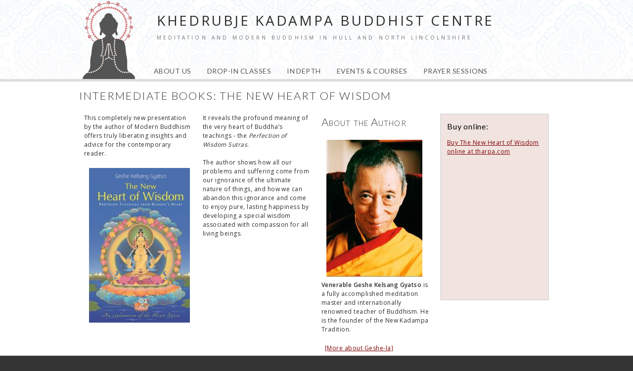

--- FILE ---
content_type: text/html; charset=utf-8
request_url: https://meditateinhull.com/about/media/book/The+New+Heart+of+Wisdom/10
body_size: 8035
content:



    




<!doctype html>
<!--[if lt IE 7 ]> <html lang="en" class="no-js ie6"> <![endif]-->
<!--[if IE 7 ]>    <html lang="en" class="no-js ie7"> <![endif]-->
<!--[if IE 8 ]>    <html lang="en" class="no-js ie8"> <![endif]-->
<!--[if IE 9 ]>    <html lang="en" class="no-js ie9"> <![endif]-->
<!--[if (gt IE 9)|!(IE)]><!--> <html lang="en" class="no-js"> <!--<![endif]-->
    <head>
        <meta charset="UTF-8">
        <meta http-equiv="Content-Type" content="text/html; charset=utf-8" />
        <meta name="title" content="Khedrubje Buddhist Meditation Centre - Books &amp; Audio" />
<meta name="description" content="Buddhist meditation classes in and around Hull and North Lincolnshire" />
<meta name="keywords" content="buddhist, meditation, buddha, meditate, hull, grimsby, north lincolnshire, humberside, meditation classes, buddhist class, rigma, gen kelsang rigma, geshe kelsang gyatso, new kadampa tradition, je tsongkhapa" />
<meta name="language" content="en" />
<meta name="robots" content="index, follow" />

        <meta http-equiv="X-UA-Compatible" content="IE=edge,chrome=1">
        <link rel="shortcut icon" href="/favicon.ico">
        <link rel="apple-touch-icon" href="/apple-touch-icon.png">
        <meta  id="myViewport" name="viewport" content="width=480, initial-scale=1">

        <script type="text/javascript">
            if (window.innerWidth < 480) 
            { 
                var mvp = document.getElementById('myViewport');
                mvp.setAttribute('content','width=480');
            }
                
            window.onload = function () {
                if (window.innerWidth < 480) 
                { 
                    var mvp = document.getElementById('myViewport');
                    mvp.setAttribute('content','width=480');
                }
            }
                        

            var ADAPT_CONFIG = {
                path: '/css/',
                dynamic: true,
                range: [
                    '0px    to 880px  = mobile.css',
                ]
            };

        </script>
        
        <!-- Meta Pixel Code -->
        <script>
        !function(f,b,e,v,n,t,s)
        {if(f.fbq)return;n=f.fbq=function(){n.callMethod?
        n.callMethod.apply(n,arguments):n.queue.push(arguments)};
        if(!f._fbq)f._fbq=n;n.push=n;n.loaded=!0;n.version='2.0';
        n.queue=[];t=b.createElement(e);t.async=!0;
        t.src=v;s=b.getElementsByTagName(e)[0];
        s.parentNode.insertBefore(t,s)}(window, document,'script',
        'https://connect.facebook.net/en_US/fbevents.js');
        fbq('init', '1094451495522476');
        fbq('track', 'PageView');
        fbq('track', 'ViewContent');
        </script>
        <noscript><img height="1" width="1" style="display:none"
        src="https://www.facebook.com/tr?id=1094451495522476&ev=PageView&noscript=1"
        /></noscript>
        <!-- End Meta Pixel Code -->

        <title>Khedrubje Buddhist Meditation Centre - Books &amp; Audio</title>
        <link rel="stylesheet" type="text/css" media="screen" data-asset-group="global" href="/uploads/asset-cache/a7208870a312f481aec18cb0d32d7d84.css" />
	<link rel="stylesheet" type="text/css" media="screen" href="https://fonts.googleapis.com/css?family=IM+Fell+English|Junge|Macondo|Londrina+Shadow|Overlock+SC|Open+Sans:400,600|Lato:100,300,400" data-asset-group="global" />
        <script type="text/javascript" data-asset-group="global" src="/uploads/asset-cache/bc9ff86593343a9b9c1afa3b3be4d6aa.js"></script>
	<script type="text/javascript" src="/uploads/asset-cache/4705358043612778b029ff485513478b.js"></script>
	        
        <link rel="stylesheet" type="text/css" media="screen" data-asset-group="global" href="/events/banner.css">
        <link rel="stylesheet" type="text/css" media="screen" data-asset-group="global" href="/custom_css/css?d5f7e20e29f8e624a80405ed40e7cf22">

        
        
        <link rel="shortcut icon" href="/favicon.ico" />

        <!--[if lt IE 9]>
        <link rel="stylesheet" type="text/css" href="/apostrophePlugin/css/a-ie.css" />	
        <link rel="stylesheet" type="text/css" href="/css/ie6.css" />		
                <script type="text/javascript">
                        $(document).ready(function() {
                                apostrophe.IE6({'authenticated':false, 'message':"You are using IE6! That is just awful! Apostrophe does not support editing using Internet Explorer 6. Why don't you try upgrading? <a href=\"http:\/\/www.getfirefox.com\">Firefox<\/a> <a href=\"http:\/\/www.google.com\/chrome\">Chrome<\/a> \t<a href=\"http:\/\/www.apple.com\/safari\/download\/\">Safari<\/a> <a href=\"http:\/\/www.microsoft.com\/windows\/internet-explorer\/worldwide-sites.aspx\">IE8<\/a>"});
                        });
                </script>
        <![endif]-->

    </head>

        
                 
     
                
    <body class=" a-page-id-128 a-page-depth-2 a-engine logged-out">

                
 








        <div class="a-wrapper clearfix">

                                                
                                        
                                    <div class="a-header clearfix">

        <div id="header">
        <div id="logo" onclick="window.location.replace('/');">
            <h2>

  
  
  
    <div id="a-area-10-website-title"  class="a-area a-normal a-area-website-title    singleton aText  clearfix">
    
        
    
  
    
          <div id="a-slots-10-website-title" class="a-slots clearfix">
  
    
                  
   
        <div 
      class="a-slot a-normal  
          aText           clearfix" 
      data-pageid="10" 
      data-name="website-title" 
      data-permid="1" 
                  id="a-slot-10-website-title-1"
    >
    
                   
        
            <div class="a-slot-content clearfix" id="a-slot-content-10-website-title-1">
                     






Khedrubje Kadampa Buddhist Centre



         </div>
    </div>

  
      </div>    </div>   
  


&nbsp;</h2>
            <h3>

  
  
  
    <div id="a-area-10-website-subtitle"  class="a-area a-normal a-area-website-subtitle    singleton aText  clearfix">
    
        
    
  
    
          <div id="a-slots-10-website-subtitle" class="a-slots clearfix">
  
    
                  
   
        <div 
      class="a-slot a-normal  
          aText           clearfix" 
      data-pageid="10" 
      data-name="website-subtitle" 
      data-permid="1" 
                  id="a-slot-10-website-subtitle-1"
    >
    
                   
        
            <div class="a-slot-content clearfix" id="a-slot-content-10-website-subtitle-1">
                     






meditation and modern buddhism in hull and north lincolnshire



         </div>
    </div>

  
      </div>    </div>   
  


&nbsp;</h3>
        </div>
                <div id="menu">
    <ul id="nav">
        <li id="about"><a href="/">About Us</a>
            <ul class="a-nav a-nav-about tabs nav-depth-0 clearfix " id="a-nav-about-0">

                  <li class="a-nav-item a-nav-item-0 first" id="a-nav-item-about-219">

              <a class="a-nav-link a-nav-link-0" href="https://meditateinhull.com/about/what-is-meditation">What is Meditation?</a>      
      
      
      
    </li>
                  <li class="a-nav-item a-nav-item-0 second" id="a-nav-item-about-220">

              <a class="a-nav-link a-nav-link-0" href="https://meditateinhull.com/about/what-is-buddhism">What is Buddhism?</a>      
      
      
      
    </li>
                  <li class="a-nav-item a-nav-item-0" id="a-nav-item-about-249">

              <a class="a-nav-link a-nav-link-0" href="https://meditateinhull.com/about/our-tradition">Our Tradition</a>      
      
      
      
    </li>
                  <li class="a-nav-item a-nav-item-0" id="a-nav-item-about-204">

              <a class="a-nav-link a-nav-link-0" href="https://meditateinhull.com/about/about-the-centre">About the Centre</a>      
              <ul class="a-nav a-nav-about accordion nav-depth-1 clearfix " id="a-nav-about-1-4">

                  <li class="a-nav-item a-nav-item-1 first" id="a-nav-item-about-202">

              <a class="a-nav-link a-nav-link-1" href="https://meditateinhull.com/about/about-the-centre/the-meditation-room">The Meditation Room</a>      
              <ul class="a-nav a-nav-about accordion nav-depth-2 clearfix " id="a-nav-about-2-1">

                  <li class="a-nav-item a-nav-item-2 first last" id="a-nav-item-about-686">

              <a class="a-nav-link a-nav-link-2" href="https://meditateinhull.com/about/about-the-centre/the-meditation-room/streaming-error">streaming error</a>      
      
      
      
    </li>
    
</ul>

      
      
      
    </li>
                  <li class="a-nav-item a-nav-item-1 second" id="a-nav-item-about-227">

              <a class="a-nav-link a-nav-link-1" href="https://meditateinhull.com/about/about-the-centre/in-house-cafe">In House Cafe</a>      
      
      
      
    </li>
                  <li class="a-nav-item a-nav-item-1" id="a-nav-item-about-203">

              <a class="a-nav-link a-nav-link-1" href="https://meditateinhull.com/about/about-the-centre/world-peace-garden">World Peace Garden</a>      
      
      
      
    </li>
                  <li class="a-nav-item a-nav-item-1" id="a-nav-item-about-213">

              <a class="a-nav-link a-nav-link-1" href="https://meditateinhull.com/about/about-the-centre/off-street-parking">off street parking</a>      
      
      
      
    </li>
                  <li class="a-nav-item a-nav-item-1 next-last" id="a-nav-item-about-721">

              <a class="a-nav-link a-nav-link-1" href="https://meditateinhull.com/about/about-the-centre/roof-repairs-fundraiser">roof repairs fundraiser</a>      
      
      
      
    </li>
                  <li class="a-nav-item a-nav-item-1 last" id="a-nav-item-about-727">

              <a class="a-nav-link a-nav-link-1" href="https://meditateinhull.com/about/about-the-centre/policies">Policies and Legal</a>      
      
      
      
    </li>
    
</ul>

      
      
      
    </li>
                  <li class="a-nav-item a-nav-item-0" id="a-nav-item-about-486">

              <a class="a-nav-link a-nav-link-0" href="https://meditateinhull.com/about/membership_info">Membership</a>      
      
      
      
    </li>
                  <li class="a-nav-item a-nav-item-0" id="a-nav-item-about-153">

              <a class="a-nav-link a-nav-link-0" href="https://meditateinhull.com/about/teachers">Teachers</a>      
      
              <ul id="a-nav-drop-in-classes-0" class="a-nav a-nav-drop-in-classes tabs nav-depth-0 clearfix ">
                    <li id="a-nav-item-drop-in-classes-38" class="a-nav-item a-nav-item-0">
            <a href="/about/teachers/category/Founder">Our Founder</a> 
                        </li>
                    <li id="a-nav-item-drop-in-classes-38" class="a-nav-item a-nav-item-0">
            <a href="/about/teachers/category/Spiritual+Director">International Teachers</a> 
                <ul id="a-nav-drop-in-classes-0" class="a-nav a-nav-drop-in-classes tabs nav-depth-0 clearfix ">
            <li id="a-nav-item-drop-in-classes-38" class="a-nav-item a-nav-item-0">
        <a href="/about/teachers/teacher/Gen-la+Kelsang+Dekyong/13">Gen-la Kelsang Dekyong</a>    
        </li>
            <li id="a-nav-item-drop-in-classes-38" class="a-nav-item a-nav-item-0">
        <a href="/about/teachers/teacher/Gen-la+Kelsang+Jampa/14">Gen-la Kelsang Jampa</a>    
        </li>
            <li id="a-nav-item-drop-in-classes-38" class="a-nav-item a-nav-item-0">
        <a href="/about/teachers/teacher/Kadam+Bridget+Heyes/15">Kadam Bridget Heyes</a>    
        </li>
    </ul>
        </li>
                    <li id="a-nav-item-drop-in-classes-38" class="a-nav-item a-nav-item-0">
            <a href="/about/teachers/category/Resident+Teacher">Resident Teacher</a> 
                        </li>
                    <li id="a-nav-item-drop-in-classes-38" class="a-nav-item a-nav-item-0">
            <a href="/about/teachers/category/Branch+Teacher">Branch Teacher</a> 
                <ul id="a-nav-drop-in-classes-0" class="a-nav a-nav-drop-in-classes tabs nav-depth-0 clearfix ">
            <li id="a-nav-item-drop-in-classes-38" class="a-nav-item a-nav-item-0">
        <a href="/about/teachers/teacher/Neil+Wilkyn/21">Neil Wilkyn</a>    
        </li>
            <li id="a-nav-item-drop-in-classes-38" class="a-nav-item a-nav-item-0">
        <a href="/about/teachers/teacher/Jendrik+Rohsius/18">Jendrik Rohsius</a>    
        </li>
    </ul>
        </li>
    </ul>      
      
    </li>
                  <li class="a-nav-item a-nav-item-0" id="a-nav-item-about-128">

              <a class="a-nav-link a-nav-link-0" href="https://meditateinhull.com/about/media">Books &amp; Audio</a>      
      
              <ul id="a-nav-drop-in-classes-0" class="a-nav a-nav-drop-in-classes tabs nav-depth-0 clearfix ">
            <li id="a-nav-item-drop-in-classes-38" class="a-nav-item a-nav-item-0">
            <a href="/about/media/category/Beginners+Books">Beginners Books</a> 
                <ul id="a-nav-drop-in-classes-0" class="a-nav a-nav-drop-in-classes tabs nav-depth-0 clearfix ">
            <li id="a-nav-item-drop-in-classes-38" class="a-nav-item a-nav-item-0">
        <a href="/about/media/book/New+Eight+Steps+to+Happiness/1">New Eight Steps to Happiness</a>    
        </li>
            <li id="a-nav-item-drop-in-classes-38" class="a-nav-item a-nav-item-0">
        <a href="/about/media/book/Books+for+Children/2">Books for Children</a>    
        </li>
            <li id="a-nav-item-drop-in-classes-38" class="a-nav-item a-nav-item-0">
        <a href="/about/media/book/How+to+Transform+Your+Life/4">How to Transform Your Life</a>    
        </li>
            <li id="a-nav-item-drop-in-classes-38" class="a-nav-item a-nav-item-0">
        <a href="/about/media/book/Modern+Buddhism/8">Modern Buddhism</a>    
        </li>
            <li id="a-nav-item-drop-in-classes-38" class="a-nav-item a-nav-item-0">
        <a href="/about/media/book/How+to+Solve+Our+Human+Problems/9">How to Solve Our Human Problems</a>    
        </li>
            <li id="a-nav-item-drop-in-classes-38" class="a-nav-item a-nav-item-0">
        <a href="/about/media/book/Introduction+to+Buddhism/16">Introduction to Buddhism</a>    
        </li>
            <li id="a-nav-item-drop-in-classes-38" class="a-nav-item a-nav-item-0">
        <a href="/about/media/book/The+New+Meditation+Handbook/24">The New Meditation Handbook</a>    
        </li>
    </ul>        </li>
            <li id="a-nav-item-drop-in-classes-38" class="a-nav-item a-nav-item-0">
            <a href="/about/media/category/Meditation+Audio">Meditation Audio</a> 
                <ul id="a-nav-drop-in-classes-0" class="a-nav a-nav-drop-in-classes tabs nav-depth-0 clearfix ">
            <li id="a-nav-item-drop-in-classes-38" class="a-nav-item a-nav-item-0">
        <a href="/about/media/book/Living+Meditation+Series/3">Living Meditation Series</a>    
        </li>
    </ul>        </li>
            <li id="a-nav-item-drop-in-classes-38" class="a-nav-item a-nav-item-0">
            <a href="/about/media/category/Intermediate+Books">Intermediate Books</a> 
                <ul id="a-nav-drop-in-classes-0" class="a-nav a-nav-drop-in-classes tabs nav-depth-0 clearfix ">
            <li id="a-nav-item-drop-in-classes-38" class="a-nav-item a-nav-item-0">
        <a href="/about/media/book/Universal+Compassion/5">Universal Compassion</a>    
        </li>
            <li id="a-nav-item-drop-in-classes-38" class="a-nav-item a-nav-item-0">
        <a href="/about/media/book/Meaningful+to+Behold/6">Meaningful to Behold</a>    
        </li>
            <li id="a-nav-item-drop-in-classes-38" class="a-nav-item a-nav-item-0">
        <a href="/about/media/book/How+to+Understand+the+Mind/7">How to Understand the Mind</a>    
        </li>
            <li id="a-nav-item-drop-in-classes-38" class="a-nav-item a-nav-item-0">
        <a href="/about/media/book/The+New+Heart+of+Wisdom/10">The New Heart of Wisdom</a>    
        </li>
            <li id="a-nav-item-drop-in-classes-38" class="a-nav-item a-nav-item-0">
        <a href="/about/media/book/Joyful+Path+of+Good+Fortune/17">Joyful Path of Good Fortune</a>    
        </li>
            <li id="a-nav-item-drop-in-classes-38" class="a-nav-item a-nav-item-0">
        <a href="/about/media/book/Heart+Jewel/18">Heart Jewel</a>    
        </li>
            <li id="a-nav-item-drop-in-classes-38" class="a-nav-item a-nav-item-0">
        <a href="/about/media/book/The+Bodhisattva+Vow/19">The Bodhisattva Vow</a>    
        </li>
            <li id="a-nav-item-drop-in-classes-38" class="a-nav-item a-nav-item-0">
        <a href="/about/media/book/Living+Meaningfully%2C+Dying+Joyfully/23">Living Meaningfully, Dying Joyfully</a>    
        </li>
            <li id="a-nav-item-drop-in-classes-38" class="a-nav-item a-nav-item-0">
        <a href="/about/media/book/Guide+to+the+Bodhisattva%26/25#039;s Way of Life">Guide to the Bodhisattva&#039;s Way of Life</a>    
        </li>
            <li id="a-nav-item-drop-in-classes-38" class="a-nav-item a-nav-item-0">
        <a href="/about/media/book/The+Mirror+of+Dharma/27">The Mirror of Dharma</a>    
        </li>
            <li id="a-nav-item-drop-in-classes-38" class="a-nav-item a-nav-item-0">
        <a href="/about/media/book/Mahamudra+Tantra/32">Mahamudra Tantra</a>    
        </li>
    </ul>        </li>
            <li id="a-nav-item-drop-in-classes-38" class="a-nav-item a-nav-item-0">
            <a href="/about/media/category/Prayer+Books">Prayer Books</a> 
                <ul id="a-nav-drop-in-classes-0" class="a-nav a-nav-drop-in-classes tabs nav-depth-0 clearfix ">
            <li id="a-nav-item-drop-in-classes-38" class="a-nav-item a-nav-item-0">
        <a href="/about/media/book/Heart+Jewel/11">Heart Jewel</a>    
        </li>
            <li id="a-nav-item-drop-in-classes-38" class="a-nav-item a-nav-item-0">
        <a href="/about/media/book/Offering+to+the+Spiritual+Guide/12">Offering to the Spiritual Guide</a>    
        </li>
            <li id="a-nav-item-drop-in-classes-38" class="a-nav-item a-nav-item-0">
        <a href="/about/media/book/Wishfulfilling+Jewel/13">Wishfulfilling Jewel</a>    
        </li>
            <li id="a-nav-item-drop-in-classes-38" class="a-nav-item a-nav-item-0">
        <a href="/about/media/book/The+Bodhisattva%26/14#039;s Confession of Moral Downfalls">The Bodhisattva&#039;s Confession of Moral Downfalls</a>    
        </li>
            <li id="a-nav-item-drop-in-classes-38" class="a-nav-item a-nav-item-0">
        <a href="/about/media/book/A+Pure+Life/15">A Pure Life</a>    
        </li>
            <li id="a-nav-item-drop-in-classes-38" class="a-nav-item a-nav-item-0">
        <a href="/about/media/book/Yoga+of+Buddha+Amitayus/22">Yoga of Buddha Amitayus</a>    
        </li>
            <li id="a-nav-item-drop-in-classes-38" class="a-nav-item a-nav-item-0">
        <a href="/about/media/book/Liberation+From+Sorrow/28">Liberation From Sorrow</a>    
        </li>
            <li id="a-nav-item-drop-in-classes-38" class="a-nav-item a-nav-item-0">
        <a href="/about/media/book/Powa+Ceremony/29">Powa Ceremony</a>    
        </li>
            <li id="a-nav-item-drop-in-classes-38" class="a-nav-item a-nav-item-0">
        <a href="/about/media/book/Melodious+Drum/31">Melodious Drum</a>    
        </li>
            <li id="a-nav-item-drop-in-classes-38" class="a-nav-item a-nav-item-0">
        <a href="/about/media/book/The+Uncommon+Yoga+of+Inconceivability/33">The Uncommon Yoga of Inconceivability</a>    
        </li>
    </ul>        </li>
            <li id="a-nav-item-drop-in-classes-38" class="a-nav-item a-nav-item-0">
            <a href="/about/media/category/Advanced+Books">Advanced Books</a> 
                <ul id="a-nav-drop-in-classes-0" class="a-nav a-nav-drop-in-classes tabs nav-depth-0 clearfix ">
            <li id="a-nav-item-drop-in-classes-38" class="a-nav-item a-nav-item-0">
        <a href="/about/media/book/The+Oral+Instructions+of+Mahamudra/20">The Oral Instructions of Mahamudra</a>    
        </li>
            <li id="a-nav-item-drop-in-classes-38" class="a-nav-item a-nav-item-0">
        <a href="/about/media/book/The+New+Guide+to+Dakini+Land/21">The New Guide to Dakini Land</a>    
        </li>
            <li id="a-nav-item-drop-in-classes-38" class="a-nav-item a-nav-item-0">
        <a href="/about/media/book/Great+Treasury+of+Merit/26">Great Treasury of Merit</a>    
        </li>
            <li id="a-nav-item-drop-in-classes-38" class="a-nav-item a-nav-item-0">
        <a href="/about/media/book/Clear+Light+of+Bliss/30">Clear Light of Bliss</a>    
        </li>
    </ul>        </li>
    </ul>      
      
    </li>
                            <li class="a-nav-item  a-nav-item-0 a-extra-page" id="a-nav-item-about-0">

              <a href="https://www.facebook.com/khedrubje.uk/photos_stream?tab=photos_albums">Photo Gallery</a>      
      
      
      
    </li>
                            <li class="a-nav-item  a-nav-item-0 a-extra-page next-last" id="a-nav-item-about-0">

              <a href="https://www.facebook.com/khedrubje.uk">Facebook Page</a>      
      
      
      
    </li>
                            <li class="a-nav-item  a-nav-item-0 a-extra-page last" id="a-nav-item-about-0">

              <a href="https://www.google.com/calendar/embed?src=info@meditateinhull.org.uk&amp;ctz=Europe/London">Events Calendar</a>      
      
      
      
    </li>
    
</ul>

                    </li>
        <li id="classes"><a class="menu_non_mobile" href="/events/category/Drop-in+Classes">Drop-in Classes</a><a class="menu_mobile" href="/events/category/Drop-in+Classes">Classes</a>                        <ul id="a-nav-drop-in-classes-0" class="a-nav a-nav-drop-in-classes tabs nav-depth-0 clearfix ">
            <li id="a-nav-item-drop-in-classes-38" class="a-nav-item a-nav-item-0">
                            <a href="/events/event/Transform+your+life/964">Mon 10am - Transform your life</a>    
                        
        </li>
            <li id="a-nav-item-drop-in-classes-38" class="a-nav-item a-nav-item-0">
                            <a href="/events/event/Scunthorpe+Class/1752">Mon 7pm - Scunthorpe Class</a>    
                        
        </li>
            <li id="a-nav-item-drop-in-classes-38" class="a-nav-item a-nav-item-0">
                            <a href="/events/event/Change+your+mind/268">Tue 7pm - Change your mind</a>    
                        
        </li>
            <li id="a-nav-item-drop-in-classes-38" class="a-nav-item a-nav-item-0">
                            <a href="/events/event/Grimsby+Class/1437">Wed 7pm - Grimsby Class</a>    
                        
        </li>
            <li id="a-nav-item-drop-in-classes-38" class="a-nav-item a-nav-item-0">
                            <a href="/events/event/free+meditation/2347">Thu 5:30pm - free meditation</a>    
                        
        </li>
    </ul>            </li>
        <li id="in-depth">
            <a class="menu_non_mobile" href="/events/category/Study+Classes">In Depth</a><a class="menu_mobile" href="/events/category/Study+Classes">In Depth</a>                        <ul id="a-nav-drop-in-classes-0" class="a-nav a-nav-drop-in-classes tabs nav-depth-0 clearfix ">
            <li id="a-nav-item-drop-in-classes-38" class="a-nav-item a-nav-item-0">
                            <a href="/events/event/FP+Study+Class/1112">FP Study Class</a>    
                        
        </li>
            <li id="a-nav-item-drop-in-classes-38" class="a-nav-item a-nav-item-0">
                            <a href="/events/event/Tantra+class/2157">Tantra class</a>    
                        
        </li>
    </ul>            </li>
        <li id="courses"><a class="menu_non_mobile" href="/events/category/all">Events & Courses</a><a class="menu_mobile" href="/events/category/all">Courses</a>            <ul id="a-nav-drop-in-classes-0" class="a-nav a-nav-drop-in-classes tabs nav-depth-0 clearfix ">
            <li id="a-nav-item-drop-in-classes-38" class="a-nav-item a-nav-item-0">
             
            <a href="/events/category/Special+Events">Special Events</a>                            <ul id="a-nav-drop-in-classes-0" class="a-nav a-nav-drop-in-classes tabs nav-depth-0 clearfix ">
            <li id="a-nav-item-drop-in-classes-38" class="a-nav-item a-nav-item-0">
                            <a href="/events/event/Retreat+in+the+Country/2926">Mar 13th - Retreat in the Country</a>    
                        
        </li>
    </ul>                    </li>
            <li id="a-nav-item-drop-in-classes-38" class="a-nav-item a-nav-item-0">
             
            <a href="/events/category/Retreats">Retreats</a>                            <ul id="a-nav-drop-in-classes-0" class="a-nav a-nav-drop-in-classes tabs nav-depth-0 clearfix ">
            <li id="a-nav-item-drop-in-classes-38" class="a-nav-item a-nav-item-0">
                            <a href="/events/event/Dorje+Shugden+Retreat/2859">Jan 24th - Dorje Shugden Retreat</a>    
                        
        </li>
            <li id="a-nav-item-drop-in-classes-38" class="a-nav-item a-nav-item-0">
                            <a href="/events/event/Amitayus+Retreat/2948">Feb 14th - Amitayus Retreat</a>    
                        
        </li>
    </ul>                    </li>
            <li id="a-nav-item-drop-in-classes-38" class="a-nav-item a-nav-item-0">
             
            <a href="/events/category/Community+Events">Community Events</a>                            <ul id="a-nav-drop-in-classes-0" class="a-nav a-nav-drop-in-classes tabs nav-depth-0 clearfix ">
            <li id="a-nav-item-drop-in-classes-38" class="a-nav-item a-nav-item-0">
                            <a href="/events/event/Volunteering+Morning/1765">Mar 29th - Volunteering Morning</a>    
                        
        </li>
    </ul>                    </li>
    </ul>        </li>
    
        <li id="calendar"><a class="menu_non_mobile" href="/events/category/Prayer+Sessions">Prayer Sessions</a><a class="menu_mobile" href="/events/category/Prayer+Sessions">Classes</a>                        <ul id="a-nav-drop-in-classes-0" class="a-nav a-nav-drop-in-classes tabs nav-depth-0 clearfix ">
            <li id="a-nav-item-drop-in-classes-38" class="a-nav-item a-nav-item-0">
                            <a href="/events/event/Spiritual+Guide+Prayers/1094">Spiritual Guide Prayers</a>    
                        
        </li>
            <li id="a-nav-item-drop-in-classes-38" class="a-nav-item a-nav-item-0">
                            <a href="/events/event/Powa+Prayers/2183">Powa Prayers</a>    
                        
        </li>
            <li id="a-nav-item-drop-in-classes-38" class="a-nav-item a-nav-item-0">
                            <a href="/events/event/WFJ+Prayers/1263">WFJ Prayers</a>    
                        
        </li>
    </ul>            </li>
    </ul>
</div>    </div>
</div>
                
                                        
                                                                                    <div id="banner-wrapper" ></div>
            
            <div class="a-page clearfix">
                
                                                    

                                    <div class="a-content clearfix">
    <h2>Intermediate Books: The New Heart of Wisdom</h2>
<div class="container_12">
    <div class="grid_3">
        

  
  
  
    <div id="a-area-163-text_then_image1b"  class="a-area a-normal a-area-text_then_image1b    singleton aRichText  clearfix">
    
        
    
  
    
          <div id="a-slots-163-text_then_image1b" class="a-slots clearfix">
  
    
                  
   
        <div 
      class="a-slot a-normal normal 
          aRichText           clearfix" 
      data-pageid="163" 
      data-name="text_then_image1b" 
      data-permid="1" 
                  id="a-slot-163-text_then_image1b-1"
    >
    
                   
        
            <div class="a-slot-content clearfix" id="a-slot-content-163-text_then_image1b-1">
                     





	
	
	<p>
	This completely new presentation by the author of Modern Buddhism offers truly liberating insights and advice for the contemporary reader.</p>	




         </div>
    </div>

  
      </div>    </div>   
  



        

  
  
  
    <div id="a-area-164-text_then_image1a"  class="a-area a-normal a-area-text_then_image1a    singleton aSlideshow  clearfix">
    
        
    
  
    
          <div id="a-slots-164-text_then_image1a" class="a-slots clearfix">
  
    
                  
   
        <div 
      class="a-slot a-normal normal 
          aSlideshow           clearfix" 
      data-pageid="164" 
      data-name="text_then_image1a" 
      data-permid="1" 
            data-width="204"       id="a-slot-164-text_then_image1a-1"
    >
    
                   
        
            <div class="a-slot-content clearfix" id="a-slot-content-164-text_then_image1a-1">
                     







	
      
	<ul id="a-slideshow-164-text_then_image1a-1" class="a-slideshow clearfix multi-image transition-normal">
	      	    		  		  		
  	    	  <li class="a-slideshow-item" id="a-slideshow-item-164-text_then_image1a-1-0">
  			<ul class="a-media-container" data-slug="new-heart-of-wisdom">
    <li class="a-slideshow-image" style="display:block"><img alt="New Heart of Wisdom" width="204" height="313" src='/uploads/media_items/new-heart-of-wisdom.204.313.s.jpg' /></li>
      </ul>  		</li>
    		</ul>


  


         </div>
    </div>

  
      </div>    </div>   
  


        &nbsp;
    </div>
    <div class="grid_3">
        

  
  
  
    <div id="a-area-163-text1"  class="a-area a-normal a-area-text1    singleton aRichText  clearfix">
    
        
    
  
    
          <div id="a-slots-163-text1" class="a-slots clearfix">
  
    
                  
   
        <div 
      class="a-slot a-normal normal 
          aRichText           clearfix" 
      data-pageid="163" 
      data-name="text1" 
      data-permid="1" 
                  id="a-slot-163-text1-1"
    >
    
                   
        
            <div class="a-slot-content clearfix" id="a-slot-content-163-text1-1">
                     





	
	
	<p>
	It reveals the profound meaning of the very heart of Buddha&rsquo;s teachings - the <em>Perfection of Wisdom Sutras</em>.<br /><br />
	The author shows how all our problems and suffering come from our ignorance of the ultimate nature of things, and how we can abandon this ignorance and come to enjoy pure, lasting happiness by developing a special wisdom associated with compassion for all living beings.</p>	




         </div>
    </div>

  
      </div>    </div>   
  


        &nbsp;
    </div>
    <div class="grid_3">
                        <h3>About the Author</h3>
        

  
  
  
    <div id="a-area-146-image"  class="a-area a-normal a-area-image    singleton aSlideshow  clearfix">
    
        
    
  
    
          <div id="a-slots-146-image" class="a-slots clearfix">
  
    
                  
   
        <div 
      class="a-slot a-normal normal 
          aSlideshow           clearfix" 
      data-pageid="146" 
      data-name="image" 
      data-permid="1" 
            data-width="194"       id="a-slot-146-image-1"
    >
    
                   
        
            <div class="a-slot-content clearfix" id="a-slot-content-146-image-1">
                     







	
      
	<ul id="a-slideshow-146-image-1" class="a-slideshow clearfix multi-image transition-normal">
	      	    		  		  		
  	    	  <li class="a-slideshow-item" id="a-slideshow-item-146-image-1-0">
  			<ul class="a-media-container" data-slug="geshe-kelsang-1">
    <li class="a-slideshow-image" style="display:block"><img alt="Geshe Kelsang 1" width="194" height="277" src='/uploads/media_items/geshe-kelsang-1.194.277.s.jpg' /></li>
      </ul>  		</li>
    		</ul>


  


         </div>
    </div>

  
      </div>    </div>   
  



        

  
  
  
    <div id="a-area-146-intro"  class="a-area a-normal a-area-intro    singleton aRichText  clearfix">
    
        
    
  
    
          <div id="a-slots-146-intro" class="a-slots clearfix">
  
    
                  
   
        <div 
      class="a-slot a-normal normal 
          aRichText           clearfix" 
      data-pageid="146" 
      data-name="intro" 
      data-permid="1" 
                  id="a-slot-146-intro-1"
    >
    
                   
        
            <div class="a-slot-content clearfix" id="a-slot-content-146-intro-1">
                     





	
	
	<p>
	<strong>Venerable Geshe Kelsang Gyatso</strong> is a fully accomplished meditation master and internationally renowned teacher of Buddhism. He is the founder of the New Kadampa Tradition.</p>	




         </div>
    </div>

  
      </div>    </div>   
  


 
        &nbsp;
        <a href="/about/teachers/teacher/Geshe+Kelsang+Gyatso/12">[More about Geshe-la]</a>    

        &nbsp;
            </div>
    <div class="grid_3">
        <div class="tp-box hint2 height350">
            <h4>Buy online:</h4>
            <p><a href="http://www.tharpa.com/uk/meditation-buddhist-books/all-books/the-new-heart-of-wisdom.html">Buy The New Heart of Wisdom online at tharpa.com</a></p>
            <br /><br />
                    </div>
    </div>
</div></div>
                

            </div>
        </div>

                    <div class='a-footer-wrapper clearfix'>
    <div class='a-footer clearfix'>
        <div class="container_16">
            <div class="grid_6 footer-form">	
        <h3>

  
  
  
    <div id="a-area-10-footer-form-title"  class="a-area a-normal a-area-footer-form-title    singleton aText  clearfix">
    
        
    
  
    
          <div id="a-slots-10-footer-form-title" class="a-slots clearfix">
  
    
                  
   
        <div 
      class="a-slot a-normal  
          aText           clearfix" 
      data-pageid="10" 
      data-name="footer-form-title" 
      data-permid="1" 
                  id="a-slot-10-footer-form-title-1"
    >
    
                   
        
            <div class="a-slot-content clearfix" id="a-slot-content-10-footer-form-title-1">
                     






Send us a message...



         </div>
    </div>

  
      </div>    </div>   
  


</h3>
    <a id="contact-form-anchor"></a>
    <div id="form" class="contact-form">
        <form action="#contact-form-anchor" method="POST" class="no-labels">
            <div><div class="label"><label for="tp_contact_us_name">Full Name</label></div><input size="35" type="text" name="tp_contact_us[name]" id="tp_contact_us_name" /></div>
            <div><div class="label"><label for="tp_contact_us_email">Email</label></div><input size="35" type="text" name="tp_contact_us[email]" id="tp_contact_us_email" /></div>
            <div><div class="label"><label for="tp_contact_us_content">Message</label></div><textarea rows="6" cols="40" name="tp_contact_us[content]" id="tp_contact_us_content"></textarea></div>
            <div><div class="label"><label for="tp_contact_us_captcha">Prove you are human: what is 5 + 2?</label></div><input size="1" type="text" name="tp_contact_us[captcha]" id="tp_contact_us_captcha" /></div>

            <div><input class="button-submit" type="submit" value="Send" id="contact_us_email" /></div>
                <input type="hidden" name="tp_contact_us[_csrf_token]" value="7658a0cf923e6fbd66f6576d2345e906" id="tp_contact_us__csrf_token" />        </form>
    </div>






            </div>
            <div class="grid_6 footer-address">	
                <h3>

  
  
  
    <div id="a-area-10-footer-address-title"  class="a-area a-normal a-area-footer-address-title    singleton aText  clearfix">
    
        
    
  
    
          <div id="a-slots-10-footer-address-title" class="a-slots clearfix">
  
    
                  
   
        <div 
      class="a-slot a-normal  
          aText           clearfix" 
      data-pageid="10" 
      data-name="footer-address-title" 
      data-permid="1" 
                  id="a-slot-10-footer-address-title-1"
    >
    
                   
        
            <div class="a-slot-content clearfix" id="a-slot-content-10-footer-address-title-1">
                     






Contact Details



         </div>
    </div>

  
      </div>    </div>   
  


</h3>
                <table class="footer-address-details">
                    <tr>
                        <td><img src="/images/icons/white/Telephone.png" /></td>
                        <td>

  
  
  
    <div id="a-area-10-footer-address-telephone"  class="a-area a-normal a-area-footer-address-telephone    singleton aText  clearfix">
    
        
    
  
    
          <div id="a-slots-10-footer-address-telephone" class="a-slots clearfix">
  
    
                  
   
        <div 
      class="a-slot a-normal  
          aText           clearfix" 
      data-pageid="10" 
      data-name="footer-address-telephone" 
      data-permid="1" 
                  id="a-slot-10-footer-address-telephone-1"
    >
    
                   
        
            <div class="a-slot-content clearfix" id="a-slot-content-10-footer-address-telephone-1">
                     






01482 324940



         </div>
    </div>

  
      </div>    </div>   
  


</td>
                    </tr>
                    <tr>
                        <td><img src="/images/icons/white/Pen.png" /></td>
                        <td>

  
  
  
    <div id="a-area-10-footer-address"  class="a-area a-normal a-area-footer-address    singleton aRichText  clearfix">
    
        
    
  
    
          <div id="a-slots-10-footer-address" class="a-slots clearfix">
  
    
                  
   
        <div 
      class="a-slot a-normal normal 
          aRichText           clearfix" 
      data-pageid="10" 
      data-name="footer-address" 
      data-permid="1" 
                  id="a-slot-10-footer-address-1"
    >
    
                   
        
            <div class="a-slot-content clearfix" id="a-slot-content-10-footer-address-1">
                     





	
	
	<p>
	Khedrubje Kadampa Buddhist Centre<br />
	196 Coltman Street<br />
	Anlaby Road<br />
	Hull<br />
	HU3 2SQ</p>	




         </div>
    </div>

  
      </div>    </div>   
  


</td>
                    </tr>
                    <tr>
                        <td><img src="/images/icons/white/Information.png" /></td>
                        <td>

  
  
  
    <div id="a-area-10-footer-address-information"  class="a-area a-normal a-area-footer-address-information    singleton aRichText  clearfix">
    
        
    
  
    
          <div id="a-slots-10-footer-address-information" class="a-slots clearfix">
  
    
                  
   
        <div 
      class="a-slot a-normal normal 
          aRichText           clearfix" 
      data-pageid="10" 
      data-name="footer-address-information" 
      data-permid="1" 
                  id="a-slot-10-footer-address-information-1"
    >
    
                   
        
            <div class="a-slot-content clearfix" id="a-slot-content-10-footer-address-information-1">
                     





	
	
	<p>
	Registered Charity No. 1010758</p>	




         </div>
    </div>

  
      </div>    </div>   
  


</td>
                    </tr>
                </table>
            </div>
            <div class="grid_4 addthis-buttons">
                <h3>

  
  
  
    <div id="a-area-10-share-title"  class="a-area a-normal a-area-share-title    singleton aText  clearfix">
    
        
    
  
    
          <div id="a-slots-10-share-title" class="a-slots clearfix">
  
    
                  
   
        <div 
      class="a-slot a-normal  
          aText           clearfix" 
      data-pageid="10" 
      data-name="share-title" 
      data-permid="1" 
                  id="a-slot-10-share-title-1"
    >
    
                   
        
            <div class="a-slot-content clearfix" id="a-slot-content-10-share-title-1">
                     






Share our website:



         </div>
    </div>

  
      </div>    </div>   
  


</h3>
                
                

  
  
  
    <div id="a-area-10-share-text"  class="a-area a-normal a-area-share-text    singleton aRichText  clearfix">
    
        
    
  
    
          <div id="a-slots-10-share-text" class="a-slots clearfix">
  
    
                  
   
        <div 
      class="a-slot a-normal normal 
          aRichText           a-new-slot clearfix" 
      data-pageid="10" 
      data-name="share-text" 
      data-permid="1" 
                  id="a-slot-10-share-text-1"
    >
    
                   
        
            <div class="a-slot-content clearfix" id="a-slot-content-10-share-text-1">
                     





	

  




         </div>
    </div>

  
      </div>    </div>   
  


<!-- AddThis Button BEGIN -->
                                <div class="nkt-logo">
                    <a href="http://kadampa.org/">


  
  
  
    <div id="a-area-10-footer-image"  class="a-area a-normal a-area-footer-image    singleton aSlideshow  clearfix">
    
        
    
  
    
          <div id="a-slots-10-footer-image" class="a-slots clearfix">
  
    
                  
   
        <div 
      class="a-slot a-normal normal 
          aSlideshow           a-new-slot clearfix" 
      data-pageid="10" 
      data-name="footer-image" 
      data-permid="1" 
            data-width="260"       id="a-slot-10-footer-image-1"
    >
    
                   
        
            <div class="a-slot-content clearfix" id="a-slot-content-10-footer-image-1">
                     







	



         </div>
    </div>

  
      </div>    </div>   
  


                    </a>
                    <a href="http://kadampa.org/">

  
  
  
    <div id="a-area-10-footer-nkt"  class="a-area a-normal a-area-footer-nkt    singleton aText  clearfix">
    
        
    
  
    
          <div id="a-slots-10-footer-nkt" class="a-slots clearfix">
  
    
                  
   
        <div 
      class="a-slot a-normal  
          aText           clearfix" 
      data-pageid="10" 
      data-name="footer-nkt" 
      data-permid="1" 
                  id="a-slot-10-footer-nkt-1"
    >
    
                   
        
            <div class="a-slot-content clearfix" id="a-slot-content-10-footer-nkt-1">
                     






Part of the New Kadampa Tradition, International Kadampa Buddhist Union.



         </div>
    </div>

  
      </div>    </div>   
  


</a>
                </div>
            </div>
            <div class="grid_16 copyright">	


  
  
  
    <div id="a-area-10-copyright"  class="a-area a-normal a-area-copyright    singleton aRichText  clearfix">
    
        
    
  
    
          <div id="a-slots-10-copyright" class="a-slots clearfix">
  
    
                  
   
        <div 
      class="a-slot a-normal normal 
          aRichText           clearfix" 
      data-pageid="10" 
      data-name="copyright" 
      data-permid="1" 
                  id="a-slot-10-copyright-1"
    >
    
                   
        
            <div class="a-slot-content clearfix" id="a-slot-content-10-copyright-1">
                     





	
	
	<p>&copy; Copyright Khedrubje Kadampa Buddhist Centre, All Rights Reserved.</p>	




         </div>
    </div>

  
      </div>    </div>   
  



            </div>
            <div class="grid_5 alpha omega">
                &nbsp;
            </div>
            <div class="grid_8 alpha">	


  
  
  
    <div id="a-area-10-paypal-donate"  class="a-area a-normal a-area-paypal-donate    singleton aRawHTML  clearfix">
    
        
    
  
    
          <div id="a-slots-10-paypal-donate" class="a-slots clearfix">
  
    
                  
   
        <div 
      class="a-slot a-normal  
          aRawHTML           clearfix" 
      data-pageid="10" 
      data-name="paypal-donate" 
      data-permid="1" 
                  id="a-slot-10-paypal-donate-1"
    >
    
                   
        
            <div class="a-slot-content clearfix" id="a-slot-content-10-paypal-donate-1">
                     






      <form action="https://www.paypal.com/cgi-bin/webscr" method="post" target="_top">
<input type="hidden" name="cmd" value="_s-xclick" />
<input type="hidden" name="hosted_button_id" value="S8JNZP6HAHN9S" />
<input type="image" src="https://www.paypalobjects.com/en_US/GB/i/btn/btn_donateCC_LG.gif" border="0" name="submit" title="PayPal - The safer, easier way to pay online!" alt="Donate with PayPal button" />
<img alt="" border="0" src="https://www.paypal.com/en_GB/i/scr/pixel.gif" width="1" height="1" />
</form>  



         </div>
    </div>

  
      </div>    </div>   
  



            </div>
        </div>
    </div>
</div>
        	

                <script>
            (function(i,s,o,g,r,a,m){i['GoogleAnalyticsObject']=r;i[r]=i[r]||function(){
                    (i[r].q=i[r].q||[]).push(arguments)},i[r].l=1*new Date();a=s.createElement(o),
                m=s.getElementsByTagName(o)[0];a.async=1;a.src=g;m.parentNode.insertBefore(a,m)
            })(window,document,'script','//www.google-analytics.com/analytics.js','ga');

            ga('create', 'UA-68937449-1', 'auto');
            ga('send', 'pageview');

        </script>
                

	



<script type="text/javascript" id="a-js-calls">
$(function() {
apostrophe.slideshowSlot({"debug":false,"id":"164-text_then_image1a-1","position":false,"interval":4,"transition":"normal","duration":300,"title":false});
apostrophe.slideshowSlot({"debug":false,"id":"146-image-1","position":false,"interval":4,"transition":"normal","duration":300,"title":false});
apostrophe.setMessages({"updating":"Updating...","updated":"Updated","save_changes_first":"Please save your changes first."});
apostrophe.smartCSS();
apostrophe.onBeforeUnload();
apostrophe.ready();
$("body").trigger("aAfterJsCalls");});
</script>

    <script defer src="https://static.cloudflareinsights.com/beacon.min.js/vcd15cbe7772f49c399c6a5babf22c1241717689176015" integrity="sha512-ZpsOmlRQV6y907TI0dKBHq9Md29nnaEIPlkf84rnaERnq6zvWvPUqr2ft8M1aS28oN72PdrCzSjY4U6VaAw1EQ==" data-cf-beacon='{"version":"2024.11.0","token":"5d374ff1cda943469aa8189f2e024c3c","r":1,"server_timing":{"name":{"cfCacheStatus":true,"cfEdge":true,"cfExtPri":true,"cfL4":true,"cfOrigin":true,"cfSpeedBrain":true},"location_startswith":null}}' crossorigin="anonymous"></script>
</body>
</html>

--- FILE ---
content_type: text/css
request_url: https://meditateinhull.com/uploads/asset-cache/a7208870a312f481aec18cb0d32d7d84.css
body_size: 35047
content:
body{margin:0;padding:0}body .a-ui{font-size:12px}.a-ui div, .a-ui span, .a-ui iframe, .a-ui pre, .a-ui a, .a-ui img, .a-ui ol, .a-ui ul, .a-ui li, .a-ui fieldset, .a-ui form, .a-ui label, .a-ui legend, .a-ui table, .a-ui caption, .a-ui tbody, .a-ui tfoot, .a-ui thead, .a-ui tr, .a-ui th, .a-ui
td{margin:0;padding:0;border:0;outline:0;font-weight:inherit;font-style:inherit;font-size:100%;font-family:inherit;vertical-align:baseline}.a-ui li, .a-ui ul, .a-ui ol,li.a-ui,ul.a-ui,ol.a-ui{list-style:none}.a-ui h1,h1.a-ui{font-size:36px}.a-ui h2,h2.a-ui{font-size:28px}.a-ui h3,h3.a-ui{font-size:20px}.a-ui h4,h4.a-ui{font-size:14px}.a-ui h5,h5.a-ui{font-size:12px;font-weight:bold}.a-ui h6,h6.a-ui{font-size:12px;color:#999}.a-ui h1, .a-ui h2, .a-ui h3, .a-ui h4, .a-ui h5, .a-ui
h6{font-family:Arial,Sans-serif}h1.a-ui,h2.a-ui,h3.a-ui,h4.a-ui,h5.a-ui,h6.a-ui{font-family:Arial,Sans-serif}input::-moz-focus-inner{border:0;padding:0}.a-ui .a-form-row,.a-form-row{position:relative;clear:both;zoom:1;margin:10px
0px 10px 0}.a-ui .a-form-row:after, .a-ui .a-form-row:before,.a-form-row:after,.a-form-row:before{content:"\0020";display:block;height:0;visibility:hidden}.a-ui .a-form-row:after,.a-form-row:after{clear:both}.a-ui .a-form-row label, .a-form-row
label{float:left;text-align:left;font-weight:normal;width:120px;line-height:20px}.a-ui .a-form-row label.full, .a-form-row
label.full{width:100%}.a-ui .a-form-row input[type="text"], .a-ui .a-form-row input[type="password"], .a-ui .a-form-row select, .a-ui .a-form-row textarea, .a-form-row input[type="text"], .a-form-row input[type="password"], .a-form-row select, .a-form-row
textarea{float:left;font-size:12px;font-family:Arial,sans-serif;-webkit-border-radius:3px;-moz-border-radius:3px;border-radius:3px;border:1px
solid #ddd;padding:2px
3px}.a-ui .a-form-row textarea, .a-form-row
textarea{padding:1.5%;width:97%;margin:0
0 0 -1px}.a-ui .a-form-row .a-form-field, .a-ui .a-form-row .a-form-error, .a-form-row .a-form-field, .a-form-row .a-form-error{float:left}.a-ui .a-form-row .error_list, .a-form-row
.error_list{width:100%;float:left;margin:0;font-size:11px;color:#900;list-style:none}.a-ui .a-form-row .error_list li, .a-form-row .error_list
li{float:left;width:100%;clear:both;margin:5px
0}.a-ui .a-form-row .radio_list, .a-form-row
.radio_list{list-style:none}.a-ui .a-form-row .radio_list li, .a-ui .a-form-row .radio_list input, .a-form-row .radio_list li, .a-form-row .radio_list
input{float:left}.a-ui .a-form-row .radio_list li label, .a-form-row .radio_list li
label{padding-left:5px;padding-right:15px;width:auto}.a-ui .a-form-row.submit,.a-form-row.submit{margin-left:120px}.a-ui .a-form-row.example p, .a-form-row.example
p{font-size:11px;color:#888;padding:5px}.a-ui.a-multiple-select-list,.a-multiple-select-list{float:left;clear:both;display:block;position:relative;width:100%}.a-multiple-select
.add{position:relative;float:left;clear:both;width:100%;margin:5px
0}.a-multiple-select .add .add-text, .a-multiple-select .add input[type="text"].add-text{float:left;width:120px;border:1px
solid #ddd;padding:3px;margin:-1px 0 0 0}.a-multiple-select .add .a-btn{margin-left:2px}.a-ui.a-multiple-select-list .a-multiple-select-item,.a-multiple-select-item{position:relative;float:left;clear:both;line-height:20px}.a-multiple-select-item
span{float:left}.a-multiple-select-item .a-close-small{float:left;clear:none}.categories .a-multiple-select-item{width:100%}.a-ui input.a-submit, .a-ui input.a-cancel,input.a-submit,input.a-cancel{float:left;position:relative;font-size:12px;font-family:arial,sans-serif;line-height:normal;padding:0px
4px;width:auto;cursor:pointer;min-height:20px;height:auto;margin:0}input.a-submit:hover{background-color:#888 !important;cursor:pointer}.a-ui .a-btn, .a-ui.a-btn, .a-ui .a-link, .a-ui.a-link, .a-ui .a-after-button,.a-ui.a-after-button{position:relative;display:inline-block;float:left;text-decoration:none;font-family:arial,sans-serif;font-size:12.006px;font-weight:normal;cursor:pointer;padding:0
4px;white-space:nowrap;height:18px;line-height:18px;border:none}.a-ui .a-btn:hover, .a-ui.a-btn:hover, .a-ui .a-link:hover, .a-ui.a-link:hover, .a-ui .a-after-button:hover,.a-ui.a-after-button:hover{text-decoration:none}.a-ui .a-btn.icon, .a-ui.a-btn.icon, .a-ui .a-link.icon, .a-ui.a-link.icon, .a-ui .a-after-button.icon,.a-ui.a-after-button.icon{padding:0
4px 0 20px}.a-ui .a-btn.icon:hover > .icon, .a-ui .a-btn.icon:focus > .icon, .a-ui.a-btn.icon:hover > .icon, .a-ui.a-btn.icon:focus > .icon, .a-ui .a-link.icon:hover > .icon, .a-ui .a-link.icon:focus > .icon, .a-ui.a-link.icon:hover > .icon, .a-ui.a-link.icon:focus > .icon, .a-ui .a-after-button.icon:hover > .icon, .a-ui .a-after-button.icon:focus>.icon,.a-ui.a-after-button.icon:hover>.icon,.a-ui.a-after-button.icon:focus>.icon{background-color:transparent}.a-ui .a-btn.icon > .icon, .a-ui.a-btn.icon > .icon, .a-ui .a-link.icon > .icon, .a-ui.a-link.icon > .icon, .a-ui .a-after-button.icon>.icon,.a-ui.a-after-button.icon>.icon{display:block;height:20px;width:20px;position:absolute;top:50%;left:0;margin-top:-10px;background-repeat:no-repeat;background-image:url('/apostrophePlugin/images/a-icon-sprite.png');overflow:hidden;text-indent:-9999px}.a-ui .a-btn.icon.icon-right, .a-ui.a-btn.icon.icon-right, .a-ui .a-link.icon.icon-right, .a-ui.a-link.icon.icon-right, .a-ui .a-after-button.icon.icon-right,.a-ui.a-after-button.icon.icon-right{padding:0
20px 0 4px}.a-ui .a-btn.icon.icon-right > .icon, .a-ui.a-btn.icon.icon-right > .icon, .a-ui .a-link.icon.icon-right > .icon, .a-ui.a-link.icon.icon-right > .icon, .a-ui .a-after-button.icon.icon-right>.icon,.a-ui.a-after-button.icon.icon-right>.icon{left:auto;right:0}.a-ui .a-btn.icon.no-icon > .icon, .a-ui.a-btn.icon.no-icon > .icon, .a-ui .a-link.icon.no-icon > .icon, .a-ui.a-link.icon.no-icon > .icon, .a-ui .a-after-button.icon.no-icon>.icon,.a-ui.a-after-button.icon.no-icon>.icon{background:none;text-indent:0;text-align:center;line-height:20px}.a-ui .a-btn.no-label, .a-ui .a-btn.no-label:hover, .a-ui.a-btn.no-label, .a-ui.a-btn.no-label:hover, .a-ui .a-link.no-label, .a-ui .a-link.no-label:hover, .a-ui.a-link.no-label, .a-ui.a-link.no-label:hover, .a-ui .a-after-button.no-label, .a-ui .a-after-button.no-label:hover,.a-ui.a-after-button.no-label,.a-ui.a-after-button.no-label:hover{background-repeat:no-repeat;text-indent:-9999px;padding:0;width:18px}.a-ui .a-btn.no-label.icon > .icon, .a-ui .a-btn.no-label:hover.icon > .icon, .a-ui.a-btn.no-label.icon > .icon, .a-ui.a-btn.no-label:hover.icon > .icon, .a-ui .a-link.no-label.icon > .icon, .a-ui .a-link.no-label:hover.icon > .icon, .a-ui.a-link.no-label.icon > .icon, .a-ui.a-link.no-label:hover.icon > .icon, .a-ui .a-after-button.no-label.icon > .icon, .a-ui .a-after-button.no-label:hover.icon>.icon,.a-ui.a-after-button.no-label.icon>.icon,.a-ui.a-after-button.no-label:hover.icon>.icon{left:50%;margin-left:-10px}.a-ui .a-btn.lite, .a-ui.a-btn.lite, .a-ui .a-link.lite, .a-ui.a-link.lite, .a-ui .a-after-button.lite,.a-ui.a-after-button.lite{text-shadow:none;background:none;border:1px
solid transparent}.a-ui .a-btn.lite:hover, .a-ui.a-btn.lite:hover, .a-ui .a-link.lite:hover, .a-ui.a-link.lite:hover, .a-ui .a-after-button.lite:hover,.a-ui.a-after-button.lite:hover{color:#000 !important;background-color:rgba(0,0,0,0.125) !important;border:1px
inset rgba(0,0,0,0.125) !important}.a-ui .a-btn.mini, .a-ui.a-btn.mini, .a-ui .a-link.mini, .a-ui.a-link.mini, .a-ui .a-after-button.mini,.a-ui.a-after-button.mini{font-size:10.0058004px;height:16.002px;line-height:16.002px}.a-ui .a-btn.mini.no-label, .a-ui.a-btn.mini.no-label, .a-ui .a-link.mini.no-label, .a-ui.a-link.mini.no-label, .a-ui .a-after-button.mini.no-label,.a-ui.a-after-button.mini.no-label{width:16.002px}.a-ui .a-btn.mini.no-icon > .icon, .a-ui.a-btn.mini.no-icon > .icon, .a-ui .a-link.mini.no-icon > .icon, .a-ui.a-link.mini.no-icon > .icon, .a-ui .a-after-button.mini.no-icon>.icon,.a-ui.a-after-button.mini.no-icon>.icon{line-height:16.002px}.a-ui .a-btn.big, .a-ui.a-btn.big, .a-ui .a-link.big, .a-ui.a-link.big, .a-ui .a-after-button.big,.a-ui.a-after-button.big{font-size:18.009px;height:22.5px;line-height:22.5px}.a-ui .a-btn.big.no-label, .a-ui.a-btn.big.no-label, .a-ui .a-link.big.no-label, .a-ui.a-link.big.no-label, .a-ui .a-after-button.big.no-label,.a-ui.a-after-button.big.no-label{width:22.5px}.a-ui .a-btn.big.no-icon > .icon, .a-ui.a-btn.big.no-icon > .icon, .a-ui .a-link.big.no-icon > .icon, .a-ui.a-link.big.no-icon > .icon, .a-ui .a-after-button.big.no-icon>.icon,.a-ui.a-after-button.big.no-icon>.icon{line-height:22.5px}.a-ui .a-btn.no-bg, .a-ui .a-btn.no-bg:hover, .a-ui .a-btn.no-bg:focus, .a-ui .a-btn.no-bg.alt, .a-ui .a-btn.no-bg.alt:hover, .a-ui .a-btn.no-bg.alt:focus, .a-ui.a-btn.no-bg, .a-ui.a-btn.no-bg:hover, .a-ui.a-btn.no-bg:focus, .a-ui.a-btn.no-bg.alt, .a-ui.a-btn.no-bg.alt:hover, .a-ui.a-btn.no-bg.alt:focus, .a-ui .a-link.no-bg, .a-ui .a-link.no-bg:hover, .a-ui .a-link.no-bg:focus, .a-ui .a-link.no-bg.alt, .a-ui .a-link.no-bg.alt:hover, .a-ui .a-link.no-bg.alt:focus, .a-ui.a-link.no-bg, .a-ui.a-link.no-bg:hover, .a-ui.a-link.no-bg:focus, .a-ui.a-link.no-bg.alt, .a-ui.a-link.no-bg.alt:hover, .a-ui.a-link.no-bg.alt:focus, .a-ui .a-after-button.no-bg, .a-ui .a-after-button.no-bg:hover, .a-ui .a-after-button.no-bg:focus, .a-ui .a-after-button.no-bg.alt, .a-ui .a-after-button.no-bg.alt:hover, .a-ui .a-after-button.no-bg.alt:focus,.a-ui.a-after-button.no-bg,.a-ui.a-after-button.no-bg:hover,.a-ui.a-after-button.no-bg:focus,.a-ui.a-after-button.no-bg.alt,.a-ui.a-after-button.no-bg.alt:hover,.a-ui.a-after-button.no-bg.alt:focus{border:0
!important;text-shadow:none !important;background:none !important;-moz-box-shadow:none !important;-webkit-box-shadow:none !important;-opera-box-shadow:none !important;-khtml-box-shadow:none !important;box-shadow:none !important;line-height:20px !important;height:20px !important}.a-ui .a-btn.a-cancel, .a-ui.a-btn.a-cancel, .a-ui .a-link.a-cancel, .a-ui.a-link.a-cancel, .a-ui .a-after-button.a-cancel,.a-ui.a-after-button.a-cancel{padding:0
4px 0 20px;padding-left:20px !important}.a-ui .a-btn.a-cancel.no-label, .a-ui.a-btn.a-cancel.no-label, .a-ui .a-link.a-cancel.no-label, .a-ui.a-link.a-cancel.no-label, .a-ui .a-after-button.a-cancel.no-label,.a-ui.a-after-button.a-cancel.no-label{padding:0
!important}.a-ui .a-btn.a-drag, .a-ui.a-btn.a-drag, .a-ui .a-link.a-drag, .a-ui.a-link.a-drag, .a-ui .a-after-button.a-drag,.a-ui.a-after-button.a-drag{cursor:move}.a-ui .a-btn.a-sort-arrow.not-sorting, .a-ui.a-btn.a-sort-arrow.not-sorting, .a-ui .a-link.a-sort-arrow.not-sorting, .a-ui.a-link.a-sort-arrow.not-sorting, .a-ui .a-after-button.a-sort-arrow.not-sorting,.a-ui.a-after-button.a-sort-arrow.not-sorting{opacity:0.5}.a-ui .a-btn.a-sort-arrow.not-sorting:hover, .a-ui.a-btn.a-sort-arrow.not-sorting:hover, .a-ui .a-link.a-sort-arrow.not-sorting:hover, .a-ui.a-link.a-sort-arrow.not-sorting:hover, .a-ui .a-after-button.a-sort-arrow.not-sorting:hover,.a-ui.a-after-button.a-sort-arrow.not-sorting:hover{opacity:1}.a-ui .a-btn.a-busy > .icon, .a-ui.a-btn.a-busy > .icon, .a-ui .a-link.a-busy > .icon, .a-ui.a-link.a-busy > .icon, .a-ui .a-after-button.a-busy>.icon,.a-ui.a-after-button.a-busy>.icon{background:url(/apostrophePlugin/images/a-icon-loader-2.gif) 50% 50% no-repeat}.a-ui .a-btn.a-sidebar-button, .a-ui.a-btn.a-sidebar-button, .a-ui .a-link.a-sidebar-button, .a-ui.a-link.a-sidebar-button, .a-ui .a-after-button.a-sidebar-button,.a-ui.a-after-button.a-sidebar-button{width:99%;padding:0
!important;text-align:center;clear:both;margin:0
0 10px}.a-ui .a-btn.a-sidebar-button .label, .a-ui.a-btn.a-sidebar-button .label, .a-ui .a-link.a-sidebar-button .label, .a-ui.a-link.a-sidebar-button .label, .a-ui .a-after-button.a-sidebar-button .label, .a-ui.a-after-button.a-sidebar-button
.label{width:100%;text-align:center;display:block;position:absolute}.a-ui .a-btn.a-toggle-btn, .a-ui.a-btn.a-toggle-btn, .a-ui .a-link.a-toggle-btn, .a-ui.a-link.a-toggle-btn, .a-ui .a-after-button.a-toggle-btn,.a-ui.a-after-button.a-toggle-btn{-moz-user-select:none;-webkit-user-select:none;user-select:none}.a-ui .a-btn.a-toggle-btn.option-1 .option-1, .a-ui .a-btn.a-toggle-btn.option-2 .option-2, .a-ui.a-btn.a-toggle-btn.option-1 .option-1, .a-ui.a-btn.a-toggle-btn.option-2 .option-2, .a-ui .a-link.a-toggle-btn.option-1 .option-1, .a-ui .a-link.a-toggle-btn.option-2 .option-2, .a-ui.a-link.a-toggle-btn.option-1 .option-1, .a-ui.a-link.a-toggle-btn.option-2 .option-2, .a-ui .a-after-button.a-toggle-btn.option-1 .option-1, .a-ui .a-after-button.a-toggle-btn.option-2 .option-2, .a-ui.a-after-button.a-toggle-btn.option-1 .option-1, .a-ui.a-after-button.a-toggle-btn.option-2 .option-2{display:block}.a-ui .a-btn.a-toggle-btn.option-1 .option-2, .a-ui .a-btn.a-toggle-btn.option-2 .option-1, .a-ui.a-btn.a-toggle-btn.option-1 .option-2, .a-ui.a-btn.a-toggle-btn.option-2 .option-1, .a-ui .a-link.a-toggle-btn.option-1 .option-2, .a-ui .a-link.a-toggle-btn.option-2 .option-1, .a-ui.a-link.a-toggle-btn.option-1 .option-2, .a-ui.a-link.a-toggle-btn.option-2 .option-1, .a-ui .a-after-button.a-toggle-btn.option-1 .option-2, .a-ui .a-after-button.a-toggle-btn.option-2 .option-1, .a-ui.a-after-button.a-toggle-btn.option-1 .option-2, .a-ui.a-after-button.a-toggle-btn.option-2 .option-1{display:none}.a-ui .a-btn.a-toggle-btn.icon > .icon, .a-ui.a-btn.a-toggle-btn.icon > .icon, .a-ui .a-link.a-toggle-btn.icon > .icon, .a-ui.a-link.a-toggle-btn.icon > .icon, .a-ui .a-after-button.a-toggle-btn.icon>.icon,.a-ui.a-after-button.a-toggle-btn.icon>.icon{-webkit-border-radius:6px;-moz-border-radius:6px;border-radius:6px;height:10px;width:10px;margin:-6px 4px 0;border:1px
inset rgba(0,0,0,0.2);background-image:none}.a-ui .a-btn.a-toggle-btn.icon.option-1 > .icon, .a-ui.a-btn.a-toggle-btn.icon.option-1 > .icon, .a-ui .a-link.a-toggle-btn.icon.option-1 > .icon, .a-ui.a-link.a-toggle-btn.icon.option-1 > .icon, .a-ui .a-after-button.a-toggle-btn.icon.option-1>.icon,.a-ui.a-after-button.a-toggle-btn.icon.option-1>.icon{background:#31ab64;background-image:-moz-radial-gradient(#31ab64 0%,#008040 100%);background-image:-webkit-gradient(radial,color-stop(0,#00ff00),color-stop(1,#008040))}.a-ui .a-btn.a-toggle-btn.icon.option-2 > .icon, .a-ui.a-btn.a-toggle-btn.icon.option-2 > .icon, .a-ui .a-link.a-toggle-btn.icon.option-2 > .icon, .a-ui.a-link.a-toggle-btn.icon.option-2 > .icon, .a-ui .a-after-button.a-toggle-btn.icon.option-2>.icon,.a-ui.a-after-button.a-toggle-btn.icon.option-2>.icon{background:#f66;background-image:-moz-radial-gradient(center bottom,#f66 0%,#f00 100%);background-image:-webkit-gradient(linear,left bottom,left top,color-stop(0,red),color-stop(1,#ff6666))}.a-ui .a-after-button,.a-ui.a-after-button{margin:1px}.a-ui.a-simple-icon{position:relative;float:left;height:20px;width:20px}.a-ui.a-simple-icon>.icon{display:block;height:20px;width:20px;position:absolute;top:50%;left:0;margin-top:-10px;background-repeat:no-repeat;background-image:url('/apostrophePlugin/images/a-icon-sprite.png');overflow:hidden;text-indent:-9999px}.a-ui.a-tag > .a-tag-count, .a-ui .a-tag>.a-tag-count{color:#999;text-indent:0;text-align:center}.a-ui input.a-btn.a-submit.big,input.a-ui.a-btn.a-submit.big{height:24.5px}.a-arrow-btn{float:left;cursor:pointer;text-indent:-9999px;padding:0;width:20px;height:20px;outline:none;overflow:hidden;background-image:url(/apostrophePlugin/images/a-icon-sprite.png)}.a-arrow-btn:hover{opacity:0.5}.a-btn.a-none>.icon,.a-arrow-btn.a-none>.icon,.a-simple-icon.a-none>.icon{background-image:none !important}.a-btn.a-add>.icon,.a-arrow-btn.a-add>.icon,.a-simple-icon.a-add>.icon{background-position:0px 0px}.a-btn.a-arrow-btn.a-arrow-down,.a-btn.a-arrow-down>.icon,.a-arrow-btn.a-arrow-btn.a-arrow-down,.a-arrow-btn.a-arrow-down>.icon,.a-simple-icon.a-arrow-btn.a-arrow-down,.a-simple-icon.a-arrow-down>.icon{background-position:0px -20px}.a-btn.a-arrow-btn.a-arrow-up,.a-btn.a-arrow-up>.icon,.a-arrow-btn.a-arrow-btn.a-arrow-up,.a-arrow-btn.a-arrow-up>.icon,.a-simple-icon.a-arrow-btn.a-arrow-up,.a-simple-icon.a-arrow-up>.icon{background-position:0px -40px}.a-btn.a-arrow-btn.a-arrow-left,.a-btn.a-arrow-left>.icon,.a-arrow-btn.a-arrow-btn.a-arrow-left,.a-arrow-btn.a-arrow-left>.icon,.a-simple-icon.a-arrow-btn.a-arrow-left,.a-simple-icon.a-arrow-left>.icon{background-position:0px -60px}.a-btn.a-arrow-btn.a-arrow-right,.a-btn.a-arrow-right>.icon,.a-arrow-btn.a-arrow-btn.a-arrow-right,.a-arrow-btn.a-arrow-right>.icon,.a-simple-icon.a-arrow-btn.a-arrow-right,.a-simple-icon.a-arrow-right>.icon{background-position:0px -80px}.a-btn.a-arrow-btn.a-arrow-left.chunky,.a-btn.a-arrow-left.chunky>.icon,.a-arrow-btn.a-arrow-btn.a-arrow-left.chunky,.a-arrow-btn.a-arrow-left.chunky>.icon,.a-simple-icon.a-arrow-btn.a-arrow-left.chunky,.a-simple-icon.a-arrow-left.chunky>.icon{background-position:0px -100px}.a-btn.a-arrow-btn.a-arrow-right.chunky,.a-btn.a-arrow-right.chunky>.icon,.a-arrow-btn.a-arrow-btn.a-arrow-right.chunky,.a-arrow-btn.a-arrow-right.chunky>.icon,.a-simple-icon.a-arrow-btn.a-arrow-right.chunky,.a-simple-icon.a-arrow-right.chunky>.icon{background-position:0px -120px}.a-btn.a-arrow-btn.a-arrow-left.thin,.a-btn.a-arrow-left.thin>.icon,.a-arrow-btn.a-arrow-btn.a-arrow-left.thin,.a-arrow-btn.a-arrow-left.thin>.icon,.a-simple-icon.a-arrow-btn.a-arrow-left.thin,.a-simple-icon.a-arrow-left.thin>.icon{background-position:0px -140px}.a-btn.a-arrow-btn.a-arrow-right.thin,.a-btn.a-arrow-right.thin>.icon,.a-arrow-btn.a-arrow-btn.a-arrow-right.thin,.a-arrow-btn.a-arrow-right.thin>.icon,.a-simple-icon.a-arrow-btn.a-arrow-right.thin,.a-simple-icon.a-arrow-right.thin>.icon{background-position:0px -160px}.a-btn.a-return>.icon,.a-arrow-btn.a-return>.icon,.a-simple-icon.a-return>.icon{background-position:0px -180px}.a-btn.a-dropdown-arrow.right>.icon,.a-arrow-btn.a-dropdown-arrow.right>.icon,.a-simple-icon.a-dropdown-arrow.right>.icon{background-position:0px -200px}.a-btn.a-dropdown-arrow.left>.icon,.a-arrow-btn.a-dropdown-arrow.left>.icon,.a-simple-icon.a-dropdown-arrow.left>.icon{background-position:0px -220px}.a-btn.a-dropdown-arrow.down>.icon,.a-arrow-btn.a-dropdown-arrow.down>.icon,.a-simple-icon.a-dropdown-arrow.down>.icon{background-position:0px -240px}.a-btn.a-dropdown-arrow.up>.icon,.a-arrow-btn.a-dropdown-arrow.up>.icon,.a-simple-icon.a-dropdown-arrow.up>.icon{background-position:0px -260px}.a-btn.a-audio>.icon,.a-arrow-btn.a-audio>.icon,.a-simple-icon.a-audio>.icon{background-position:0px -280px}.a-btn.a-blogmulti>.icon,.a-arrow-btn.a-blogmulti>.icon,.a-simple-icon.a-blogmulti>.icon{background-position:0px -300px}.a-btn.a-blog>.icon,.a-btn.a-blog-btn>.icon,.a-btn.a-blogpost>.icon,.a-btn.a-blogsingle>.icon,.a-arrow-btn.a-blog>.icon,.a-arrow-btn.a-blog-btn>.icon,.a-arrow-btn.a-blogpost>.icon,.a-arrow-btn.a-blogsingle>.icon,.a-simple-icon.a-blog>.icon,.a-simple-icon.a-blog-btn>.icon,.a-simple-icon.a-blogpost>.icon,.a-simple-icon.a-blogsingle>.icon{background-position:0px -320px}.a-btn.a-button>.icon,.a-arrow-btn.a-button>.icon,.a-simple-icon.a-button>.icon{background-position:0px -340px}.a-btn.a-checked>.icon,.a-arrow-btn.a-checked>.icon,.a-simple-icon.a-checked>.icon{background-position:0px -360px}.a-btn.a-unchecked>.icon,.a-arrow-btn.a-unchecked>.icon,.a-simple-icon.a-unchecked>.icon{background-position:0px -380px}.a-btn.a-download>.icon,.a-arrow-btn.a-download>.icon,.a-simple-icon.a-download>.icon{background-position:0px -400px}.a-btn.a-drag>.icon,.a-arrow-btn.a-drag>.icon,.a-simple-icon.a-drag>.icon{background-position:0px -420px}.a-btn.a-edit>.icon,.a-btn.a-publish>.icon,.a-arrow-btn.a-edit>.icon,.a-arrow-btn.a-publish>.icon,.a-simple-icon.a-edit>.icon,.a-simple-icon.a-publish>.icon{background-position:0px -440px}.a-btn.a-email>.icon,.a-arrow-btn.a-email>.icon,.a-simple-icon.a-email>.icon{background-position:0px -460px}.a-btn.a-events.day-1>.icon,.a-arrow-btn.a-events.day-1>.icon,.a-simple-icon.a-events.day-1>.icon{background-position:0px -480px}.a-btn.a-events.day-2>.icon,.a-arrow-btn.a-events.day-2>.icon,.a-simple-icon.a-events.day-2>.icon{background-position:0px -500px}.a-btn.a-events.day-3>.icon,.a-arrow-btn.a-events.day-3>.icon,.a-simple-icon.a-events.day-3>.icon{background-position:0px -520px}.a-btn.a-events.day-4>.icon,.a-arrow-btn.a-events.day-4>.icon,.a-simple-icon.a-events.day-4>.icon{background-position:0px -540px}.a-btn.a-events.day-5>.icon,.a-arrow-btn.a-events.day-5>.icon,.a-simple-icon.a-events.day-5>.icon{background-position:0px -560px}.a-btn.a-events.day-6>.icon,.a-arrow-btn.a-events.day-6>.icon,.a-simple-icon.a-events.day-6>.icon{background-position:0px -580px}.a-btn.a-events.day-7>.icon,.a-arrow-btn.a-events.day-7>.icon,.a-simple-icon.a-events.day-7>.icon{background-position:0px -600px}.a-btn.a-events.day-8>.icon,.a-arrow-btn.a-events.day-8>.icon,.a-simple-icon.a-events.day-8>.icon{background-position:0px -620px}.a-btn.a-events.day-9>.icon,.a-arrow-btn.a-events.day-9>.icon,.a-simple-icon.a-events.day-9>.icon{background-position:0px -640px}.a-btn.a-events.day-10>.icon,.a-arrow-btn.a-events.day-10>.icon,.a-simple-icon.a-events.day-10>.icon{background-position:0px -660px}.a-btn.a-events.day-11>.icon,.a-arrow-btn.a-events.day-11>.icon,.a-simple-icon.a-events.day-11>.icon{background-position:0px -680px}.a-btn.a-events.day-12>.icon,.a-arrow-btn.a-events.day-12>.icon,.a-simple-icon.a-events.day-12>.icon{background-position:0px -700px}.a-btn.a-events.day-13>.icon,.a-arrow-btn.a-events.day-13>.icon,.a-simple-icon.a-events.day-13>.icon{background-position:0px -720px}.a-btn.a-events.day-14>.icon,.a-arrow-btn.a-events.day-14>.icon,.a-simple-icon.a-events.day-14>.icon{background-position:0px -740px}.a-btn.a-events.day-15>.icon,.a-arrow-btn.a-events.day-15>.icon,.a-simple-icon.a-events.day-15>.icon{background-position:0px -760px}.a-btn.a-events.day-16>.icon,.a-arrow-btn.a-events.day-16>.icon,.a-simple-icon.a-events.day-16>.icon{background-position:0px -780px}.a-btn.a-events.day-17>.icon,.a-arrow-btn.a-events.day-17>.icon,.a-simple-icon.a-events.day-17>.icon{background-position:0px -800px}.a-btn.a-events.day-18>.icon,.a-arrow-btn.a-events.day-18>.icon,.a-simple-icon.a-events.day-18>.icon{background-position:0px -820px}.a-btn.a-events.day-19>.icon,.a-arrow-btn.a-events.day-19>.icon,.a-simple-icon.a-events.day-19>.icon{background-position:0px -840px}.a-btn.a-events.day-20>.icon,.a-arrow-btn.a-events.day-20>.icon,.a-simple-icon.a-events.day-20>.icon{background-position:0px -860px}.a-btn.a-events.day-21>.icon,.a-arrow-btn.a-events.day-21>.icon,.a-simple-icon.a-events.day-21>.icon{background-position:0px -880px}.a-btn.a-events.day-22>.icon,.a-arrow-btn.a-events.day-22>.icon,.a-simple-icon.a-events.day-22>.icon{background-position:0px -900px}.a-btn.a-events.day-23>.icon,.a-arrow-btn.a-events.day-23>.icon,.a-simple-icon.a-events.day-23>.icon{background-position:0px -920px}.a-btn.a-events.day-24>.icon,.a-arrow-btn.a-events.day-24>.icon,.a-simple-icon.a-events.day-24>.icon{background-position:0px -940px}.a-btn.a-events.day-25>.icon,.a-arrow-btn.a-events.day-25>.icon,.a-simple-icon.a-events.day-25>.icon{background-position:0px -960px}.a-btn.a-events.day-26>.icon,.a-arrow-btn.a-events.day-26>.icon,.a-simple-icon.a-events.day-26>.icon{background-position:0px -980px}.a-btn.a-events.day-27>.icon,.a-arrow-btn.a-events.day-27>.icon,.a-simple-icon.a-events.day-27>.icon{background-position:0px -1000px}.a-btn.a-events.day-28>.icon,.a-arrow-btn.a-events.day-28>.icon,.a-simple-icon.a-events.day-28>.icon{background-position:0px -1020px}.a-btn.a-events.day-29>.icon,.a-arrow-btn.a-events.day-29>.icon,.a-simple-icon.a-events.day-29>.icon{background-position:0px -1040px}.a-btn.a-events.day-30>.icon,.a-arrow-btn.a-events.day-30>.icon,.a-simple-icon.a-events.day-30>.icon{background-position:0px -1060px}.a-btn.a-events.day-31>.icon,.a-btn.a-event>.icon,.a-btn.a-eventsingle>.icon,.a-arrow-btn.a-events.day-31>.icon,.a-arrow-btn.a-event>.icon,.a-arrow-btn.a-eventsingle>.icon,.a-simple-icon.a-events.day-31>.icon,.a-simple-icon.a-event>.icon,.a-simple-icon.a-eventsingle>.icon{background-position:0px -1080px}.a-btn.a-feed>.icon,.a-btn.a-rss-feed>.icon,.a-btn.a-rss>.icon,.a-arrow-btn.a-feed>.icon,.a-arrow-btn.a-rss-feed>.icon,.a-arrow-btn.a-rss>.icon,.a-simple-icon.a-feed>.icon,.a-simple-icon.a-rss-feed>.icon,.a-simple-icon.a-rss>.icon{background-position:0px -1100px}.a-btn.a-feed.color>.icon,.a-btn.a-rss-feed.color>.icon,.a-btn.a-rss.color>.icon,.a-arrow-btn.a-feed.color>.icon,.a-arrow-btn.a-rss-feed.color>.icon,.a-arrow-btn.a-rss.color>.icon,.a-simple-icon.a-feed.color>.icon,.a-simple-icon.a-rss-feed.color>.icon,.a-simple-icon.a-rss.color>.icon{background-position:0px -1760px}.a-btn.a-file>.icon,.a-arrow-btn.a-file>.icon,.a-simple-icon.a-file>.icon{background-position:0px -1120px}.a-btn.a-history-btn>.icon,.a-btn.a-history-revert>.icon,.a-arrow-btn.a-history-btn>.icon,.a-arrow-btn.a-history-revert>.icon,.a-simple-icon.a-history-btn>.icon,.a-simple-icon.a-history-revert>.icon{background-position:0px -1140px}.a-btn.a-slideshow>.icon,.a-btn.a-media>.icon,.a-btn.a-image>.icon,.a-arrow-btn.a-slideshow>.icon,.a-arrow-btn.a-media>.icon,.a-arrow-btn.a-image>.icon,.a-simple-icon.a-slideshow>.icon,.a-simple-icon.a-media>.icon,.a-simple-icon.a-image>.icon{background-position:0px -1160px}.a-btn.a-smartslideshow>.icon,.a-arrow-btn.a-smartslideshow>.icon,.a-simple-icon.a-smartslideshow>.icon{background-position:0px -1180px}.a-btn.a-page-settings>.icon,.a-arrow-btn.a-page-settings>.icon,.a-simple-icon.a-page-settings>.icon{background-position:0px -1200px}.a-btn.a-page-small>.icon,.a-arrow-btn.a-page-small>.icon,.a-simple-icon.a-page-small>.icon{background-position:0px -1220px}.a-btn.a-pdf>.icon,.a-arrow-btn.a-pdf>.icon,.a-simple-icon.a-pdf>.icon{background-position:0px -1260px}.a-btn.a-rawhtml>.icon,.a-arrow-btn.a-rawhtml>.icon,.a-simple-icon.a-rawhtml>.icon{background-position:0px -1300px}.a-btn.a-replace>.icon,.a-arrow-btn.a-replace>.icon,.a-simple-icon.a-replace>.icon{background-position:0px -1320px}.a-btn.a-search>.icon,.a-arrow-btn.a-search>.icon,.a-simple-icon.a-search>.icon{background-position:0px -1340px}.a-btn.a-settings>.icon,.a-arrow-btn.a-settings>.icon,.a-simple-icon.a-settings>.icon{background-position:0px -1360px}.a-btn.a-reorganize>.icon,.a-arrow-btn.a-reorganize>.icon,.a-simple-icon.a-reorganize>.icon{background-position:0px -1380px}.a-btn.a-theme>.icon,.a-btn.a-templates>.icon,.a-arrow-btn.a-theme>.icon,.a-arrow-btn.a-templates>.icon,.a-simple-icon.a-theme>.icon,.a-simple-icon.a-templates>.icon{background-position:0px -1400px}.a-btn.a-richtext>.icon,.a-btn.a-text>.icon,.a-arrow-btn.a-richtext>.icon,.a-arrow-btn.a-text>.icon,.a-simple-icon.a-richtext>.icon,.a-simple-icon.a-text>.icon{background-position:0px -1420px}.a-btn.a-delete>.icon,.a-arrow-btn.a-delete>.icon,.a-simple-icon.a-delete>.icon{background-position:0px -1440px}.a-btn.a-categories>.icon,.a-btn.a-tags>.icon,.a-arrow-btn.a-categories>.icon,.a-arrow-btn.a-tags>.icon,.a-simple-icon.a-categories>.icon,.a-simple-icon.a-tags>.icon{background-position:0px -1460px}.a-btn.a-users>.icon,.a-btn.a-people>.icon,.a-arrow-btn.a-users>.icon,.a-arrow-btn.a-people>.icon,.a-simple-icon.a-users>.icon,.a-simple-icon.a-people>.icon{background-position:0px -1480px}.a-btn.a-video>.icon,.a-arrow-btn.a-video>.icon,.a-simple-icon.a-video>.icon{background-position:0px -1500px}.a-btn.a-time>.icon,.a-arrow-btn.a-time>.icon,.a-simple-icon.a-time>.icon{background-position:0px -1520px}.a-btn.a-crop>.icon,.a-arrow-btn.a-crop>.icon,.a-simple-icon.a-crop>.icon{background-position:0px -1540px}.a-btn.a-calendar>.icon,.a-arrow-btn.a-calendar>.icon,.a-simple-icon.a-calendar>.icon{background-position:0px -1560px}.a-btn.a-filters>.icon,.a-arrow-btn.a-filters>.icon,.a-simple-icon.a-filters>.icon{background-position:0px -1360px}.a-btn.a-help>.icon,.a-arrow-btn.a-help>.icon,.a-simple-icon.a-help>.icon{background-position:0px -1600px}.a-btn.a-media-four-up>.icon,.a-arrow-btn.a-media-four-up>.icon,.a-simple-icon.a-media-four-up>.icon{background-position:0px -1620px}.a-btn.a-media-one-up>.icon,.a-arrow-btn.a-media-one-up>.icon,.a-simple-icon.a-media-one-up>.icon{background-position:0px -1640px}.a-btn.a-media-two-up>.icon,.a-arrow-btn.a-media-two-up>.icon,.a-simple-icon.a-media-two-up>.icon{background-position:0px -1660px}.a-btn.a-page-blog>.icon,.a-arrow-btn.a-page-blog>.icon,.a-simple-icon.a-page-blog>.icon{background-position:0px -1680px}.a-btn.a-page-events>.icon,.a-arrow-btn.a-page-events>.icon,.a-simple-icon.a-page-events>.icon{background-position:0px -1700px}.a-btn.a-page-media>.icon,.a-arrow-btn.a-page-media>.icon,.a-simple-icon.a-page-media>.icon{background-position:0px -1720px}.a-btn.a-page-normal>.icon,.a-arrow-btn.a-page-normal>.icon,.a-simple-icon.a-page-normal>.icon{background-position:0px -1740px}.a-btn.a-close>.icon,.a-arrow-btn.a-close>.icon,.a-simple-icon.a-close>.icon{background-position:0px -1780px}.a-btn.a-selected>.icon,.a-btn.a-cancel>.icon,.a-btn.a-close-small>.icon,.a-arrow-btn.a-selected>.icon,.a-arrow-btn.a-cancel>.icon,.a-arrow-btn.a-close-small>.icon,.a-simple-icon.a-selected>.icon,.a-simple-icon.a-cancel>.icon,.a-simple-icon.a-close-small>.icon{background-position:0px -1800px}.a-btn.a-insetarea>.icon,.a-arrow-btn.a-insetarea>.icon,.a-simple-icon.a-insetarea>.icon{background-position:0px -1820px}.a-btn.a-insetimage>.icon,.a-arrow-btn.a-insetimage>.icon,.a-simple-icon.a-insetimage>.icon{background-position:0px -1840px}.a-btn.a-undo>.icon,.a-arrow-btn.a-undo>.icon,.a-simple-icon.a-undo>.icon{background-position:0px -1860px}.a-btn.a-redo>.icon,.a-arrow-btn.a-redo>.icon,.a-simple-icon.a-redo>.icon{background-position:0px -1880px}.a-btn.a-apps>.icon,.a-arrow-btn.a-apps>.icon,.a-simple-icon.a-apps>.icon{background-position:0px -1900px}.a-btn.a-print>.icon,.a-arrow-btn.a-print>.icon,.a-simple-icon.a-print>.icon{background-position:0px -1920px}.a-btn.a-paypalbutton>.icon,.a-arrow-btn.a-paypalbutton>.icon,.a-simple-icon.a-paypalbutton>.icon{background-position:0px -1940px}.a-btn.a-wufooform>.icon,.a-arrow-btn.a-wufooform>.icon,.a-simple-icon.a-wufooform>.icon{background-position:0px -1960px}.a-btn.a-close-big>.icon,.a-arrow-btn.a-close-big>.icon,.a-simple-icon.a-close-big>.icon{background-position:0px -1980px}.a-btn.a-etsy>.icon,.a-arrow-btn.a-etsy>.icon,.a-simple-icon.a-etsy>.icon{background-position:0px -2000px}.a-btn.a-bettertwitter>.icon,.a-arrow-btn.a-bettertwitter>.icon,.a-simple-icon.a-bettertwitter>.icon{background-position:0px -2020px}.a-btn.a-map>.icon,.a-arrow-btn.a-map>.icon,.a-simple-icon.a-map>.icon{background-position:0px -2040px}.a-btn.a-google-maps>.icon,.a-arrow-btn.a-google-maps>.icon,.a-simple-icon.a-google-maps>.icon{background-position:0px -2040px}.a-btn.a-code>.icon,.a-arrow-btn.a-code>.icon,.a-simple-icon.a-code>.icon{background-position:0px -2060px}.a-btn.alt.a-none>.icon,.a-link.a-none>.icon,.a-btn.lite.a-none>.icon,.a-arrow-btn.alt.a-none>.icon,.a-simple-icon.alt.a-none>.icon{background-image:none !important}.a-btn.alt.a-add>.icon,.a-link.a-add>.icon,.a-btn.lite.a-add>.icon,.a-arrow-btn.alt.a-add>.icon,.a-simple-icon.alt.a-add>.icon{background-position:-20px 0px}.a-btn.alt.a-arrow-btn.a-arrow-down,.a-btn.alt.a-arrow-down>.icon,.a-link.a-arrow-btn.a-arrow-down,.a-link.a-arrow-down>.icon,.a-btn.lite.a-arrow-btn.a-arrow-down,.a-btn.lite.a-arrow-down>.icon,.a-arrow-btn.alt.a-arrow-btn.a-arrow-down,.a-arrow-btn.alt.a-arrow-down>.icon,.a-simple-icon.alt.a-arrow-btn.a-arrow-down,.a-simple-icon.alt.a-arrow-down>.icon{background-position:-20px -20px}.a-btn.alt.a-arrow-btn.a-arrow-up,.a-btn.alt.a-arrow-up>.icon,.a-link.a-arrow-btn.a-arrow-up,.a-link.a-arrow-up>.icon,.a-btn.lite.a-arrow-btn.a-arrow-up,.a-btn.lite.a-arrow-up>.icon,.a-arrow-btn.alt.a-arrow-btn.a-arrow-up,.a-arrow-btn.alt.a-arrow-up>.icon,.a-simple-icon.alt.a-arrow-btn.a-arrow-up,.a-simple-icon.alt.a-arrow-up>.icon{background-position:-20px -40px}.a-btn.alt.a-arrow-btn.a-arrow-left,.a-btn.alt.a-arrow-left>.icon,.a-link.a-arrow-btn.a-arrow-left,.a-link.a-arrow-left>.icon,.a-btn.lite.a-arrow-btn.a-arrow-left,.a-btn.lite.a-arrow-left>.icon,.a-arrow-btn.alt.a-arrow-btn.a-arrow-left,.a-arrow-btn.alt.a-arrow-left>.icon,.a-simple-icon.alt.a-arrow-btn.a-arrow-left,.a-simple-icon.alt.a-arrow-left>.icon{background-position:-20px -60px}.a-btn.alt.a-arrow-btn.a-arrow-right,.a-btn.alt.a-arrow-right>.icon,.a-link.a-arrow-btn.a-arrow-right,.a-link.a-arrow-right>.icon,.a-btn.lite.a-arrow-btn.a-arrow-right,.a-btn.lite.a-arrow-right>.icon,.a-arrow-btn.alt.a-arrow-btn.a-arrow-right,.a-arrow-btn.alt.a-arrow-right>.icon,.a-simple-icon.alt.a-arrow-btn.a-arrow-right,.a-simple-icon.alt.a-arrow-right>.icon{background-position:-20px -80px}.a-btn.alt.a-arrow-btn.a-arrow-left.chunky,.a-btn.alt.a-arrow-left.chunky>.icon,.a-link.a-arrow-btn.a-arrow-left.chunky,.a-link.a-arrow-left.chunky>.icon,.a-btn.lite.a-arrow-btn.a-arrow-left.chunky,.a-btn.lite.a-arrow-left.chunky>.icon,.a-arrow-btn.alt.a-arrow-btn.a-arrow-left.chunky,.a-arrow-btn.alt.a-arrow-left.chunky>.icon,.a-simple-icon.alt.a-arrow-btn.a-arrow-left.chunky,.a-simple-icon.alt.a-arrow-left.chunky>.icon{background-position:-20px -100px}.a-btn.alt.a-arrow-btn.a-arrow-right.chunky,.a-btn.alt.a-arrow-right.chunky>.icon,.a-link.a-arrow-btn.a-arrow-right.chunky,.a-link.a-arrow-right.chunky>.icon,.a-btn.lite.a-arrow-btn.a-arrow-right.chunky,.a-btn.lite.a-arrow-right.chunky>.icon,.a-arrow-btn.alt.a-arrow-btn.a-arrow-right.chunky,.a-arrow-btn.alt.a-arrow-right.chunky>.icon,.a-simple-icon.alt.a-arrow-btn.a-arrow-right.chunky,.a-simple-icon.alt.a-arrow-right.chunky>.icon{background-position:-20px -120px}.a-btn.alt.a-arrow-btn.a-arrow-left.thin,.a-btn.alt.a-arrow-left.thin>.icon,.a-link.a-arrow-btn.a-arrow-left.thin,.a-link.a-arrow-left.thin>.icon,.a-btn.lite.a-arrow-btn.a-arrow-left.thin,.a-btn.lite.a-arrow-left.thin>.icon,.a-arrow-btn.alt.a-arrow-btn.a-arrow-left.thin,.a-arrow-btn.alt.a-arrow-left.thin>.icon,.a-simple-icon.alt.a-arrow-btn.a-arrow-left.thin,.a-simple-icon.alt.a-arrow-left.thin>.icon{background-position:-20px -140px}.a-btn.alt.a-arrow-btn.a-arrow-right.thin,.a-btn.alt.a-arrow-right.thin>.icon,.a-link.a-arrow-btn.a-arrow-right.thin,.a-link.a-arrow-right.thin>.icon,.a-btn.lite.a-arrow-btn.a-arrow-right.thin,.a-btn.lite.a-arrow-right.thin>.icon,.a-arrow-btn.alt.a-arrow-btn.a-arrow-right.thin,.a-arrow-btn.alt.a-arrow-right.thin>.icon,.a-simple-icon.alt.a-arrow-btn.a-arrow-right.thin,.a-simple-icon.alt.a-arrow-right.thin>.icon{background-position:-20px -160px}.a-btn.alt.a-return>.icon,.a-link.a-return>.icon,.a-btn.lite.a-return>.icon,.a-arrow-btn.alt.a-return>.icon,.a-simple-icon.alt.a-return>.icon{background-position:-20px -180px}.a-btn.alt.a-dropdown-arrow.right>.icon,.a-link.a-dropdown-arrow.right>.icon,.a-btn.lite.a-dropdown-arrow.right>.icon,.a-arrow-btn.alt.a-dropdown-arrow.right>.icon,.a-simple-icon.alt.a-dropdown-arrow.right>.icon{background-position:-20px -200px}.a-btn.alt.a-dropdown-arrow.left>.icon,.a-link.a-dropdown-arrow.left>.icon,.a-btn.lite.a-dropdown-arrow.left>.icon,.a-arrow-btn.alt.a-dropdown-arrow.left>.icon,.a-simple-icon.alt.a-dropdown-arrow.left>.icon{background-position:-20px -220px}.a-btn.alt.a-dropdown-arrow.down>.icon,.a-link.a-dropdown-arrow.down>.icon,.a-btn.lite.a-dropdown-arrow.down>.icon,.a-arrow-btn.alt.a-dropdown-arrow.down>.icon,.a-simple-icon.alt.a-dropdown-arrow.down>.icon{background-position:-20px -240px}.a-btn.alt.a-dropdown-arrow.up>.icon,.a-link.a-dropdown-arrow.up>.icon,.a-btn.lite.a-dropdown-arrow.up>.icon,.a-arrow-btn.alt.a-dropdown-arrow.up>.icon,.a-simple-icon.alt.a-dropdown-arrow.up>.icon{background-position:-20px -260px}.a-btn.alt.a-audio>.icon,.a-link.a-audio>.icon,.a-btn.lite.a-audio>.icon,.a-arrow-btn.alt.a-audio>.icon,.a-simple-icon.alt.a-audio>.icon{background-position:-20px -280px}.a-btn.alt.a-blogmulti>.icon,.a-link.a-blogmulti>.icon,.a-btn.lite.a-blogmulti>.icon,.a-arrow-btn.alt.a-blogmulti>.icon,.a-simple-icon.alt.a-blogmulti>.icon{background-position:-20px -300px}.a-btn.alt.a-blog>.icon,.a-btn.alt.a-blog-btn>.icon,.a-btn.alt.a-blogpost>.icon,.a-btn.alt.a-blogsingle>.icon,.a-link.a-blog>.icon,.a-link.a-blog-btn>.icon,.a-link.a-blogpost>.icon,.a-link.a-blogsingle>.icon,.a-btn.lite.a-blog>.icon,.a-btn.lite.a-blog-btn>.icon,.a-btn.lite.a-blogpost>.icon,.a-btn.lite.a-blogsingle>.icon,.a-arrow-btn.alt.a-blog>.icon,.a-arrow-btn.alt.a-blog-btn>.icon,.a-arrow-btn.alt.a-blogpost>.icon,.a-arrow-btn.alt.a-blogsingle>.icon,.a-simple-icon.alt.a-blog>.icon,.a-simple-icon.alt.a-blog-btn>.icon,.a-simple-icon.alt.a-blogpost>.icon,.a-simple-icon.alt.a-blogsingle>.icon{background-position:-20px -320px}.a-btn.alt.a-button>.icon,.a-link.a-button>.icon,.a-btn.lite.a-button>.icon,.a-arrow-btn.alt.a-button>.icon,.a-simple-icon.alt.a-button>.icon{background-position:-20px -340px}.a-btn.alt.a-checked>.icon,.a-link.a-checked>.icon,.a-btn.lite.a-checked>.icon,.a-arrow-btn.alt.a-checked>.icon,.a-simple-icon.alt.a-checked>.icon{background-position:-20px -360px}.a-btn.alt.a-unchecked>.icon,.a-link.a-unchecked>.icon,.a-btn.lite.a-unchecked>.icon,.a-arrow-btn.alt.a-unchecked>.icon,.a-simple-icon.alt.a-unchecked>.icon{background-position:-20px -380px}.a-btn.alt.a-download>.icon,.a-link.a-download>.icon,.a-btn.lite.a-download>.icon,.a-arrow-btn.alt.a-download>.icon,.a-simple-icon.alt.a-download>.icon{background-position:-20px -400px}.a-btn.alt.a-drag>.icon,.a-link.a-drag>.icon,.a-btn.lite.a-drag>.icon,.a-arrow-btn.alt.a-drag>.icon,.a-simple-icon.alt.a-drag>.icon{background-position:-20px -420px}.a-btn.alt.a-edit>.icon,.a-btn.alt.a-publish>.icon,.a-link.a-edit>.icon,.a-link.a-publish>.icon,.a-btn.lite.a-edit>.icon,.a-btn.lite.a-publish>.icon,.a-arrow-btn.alt.a-edit>.icon,.a-arrow-btn.alt.a-publish>.icon,.a-simple-icon.alt.a-edit>.icon,.a-simple-icon.alt.a-publish>.icon{background-position:-20px -440px}.a-btn.alt.a-email>.icon,.a-link.a-email>.icon,.a-btn.lite.a-email>.icon,.a-arrow-btn.alt.a-email>.icon,.a-simple-icon.alt.a-email>.icon{background-position:-20px -460px}.a-btn.alt.a-events.day-1>.icon,.a-link.a-events.day-1>.icon,.a-btn.lite.a-events.day-1>.icon,.a-arrow-btn.alt.a-events.day-1>.icon,.a-simple-icon.alt.a-events.day-1>.icon{background-position:-20px -480px}.a-btn.alt.a-events.day-2>.icon,.a-link.a-events.day-2>.icon,.a-btn.lite.a-events.day-2>.icon,.a-arrow-btn.alt.a-events.day-2>.icon,.a-simple-icon.alt.a-events.day-2>.icon{background-position:-20px -500px}.a-btn.alt.a-events.day-3>.icon,.a-link.a-events.day-3>.icon,.a-btn.lite.a-events.day-3>.icon,.a-arrow-btn.alt.a-events.day-3>.icon,.a-simple-icon.alt.a-events.day-3>.icon{background-position:-20px -520px}.a-btn.alt.a-events.day-4>.icon,.a-link.a-events.day-4>.icon,.a-btn.lite.a-events.day-4>.icon,.a-arrow-btn.alt.a-events.day-4>.icon,.a-simple-icon.alt.a-events.day-4>.icon{background-position:-20px -540px}.a-btn.alt.a-events.day-5>.icon,.a-link.a-events.day-5>.icon,.a-btn.lite.a-events.day-5>.icon,.a-arrow-btn.alt.a-events.day-5>.icon,.a-simple-icon.alt.a-events.day-5>.icon{background-position:-20px -560px}.a-btn.alt.a-events.day-6>.icon,.a-link.a-events.day-6>.icon,.a-btn.lite.a-events.day-6>.icon,.a-arrow-btn.alt.a-events.day-6>.icon,.a-simple-icon.alt.a-events.day-6>.icon{background-position:-20px -580px}.a-btn.alt.a-events.day-7>.icon,.a-link.a-events.day-7>.icon,.a-btn.lite.a-events.day-7>.icon,.a-arrow-btn.alt.a-events.day-7>.icon,.a-simple-icon.alt.a-events.day-7>.icon{background-position:-20px -600px}.a-btn.alt.a-events.day-8>.icon,.a-link.a-events.day-8>.icon,.a-btn.lite.a-events.day-8>.icon,.a-arrow-btn.alt.a-events.day-8>.icon,.a-simple-icon.alt.a-events.day-8>.icon{background-position:-20px -620px}.a-btn.alt.a-events.day-9>.icon,.a-link.a-events.day-9>.icon,.a-btn.lite.a-events.day-9>.icon,.a-arrow-btn.alt.a-events.day-9>.icon,.a-simple-icon.alt.a-events.day-9>.icon{background-position:-20px -640px}.a-btn.alt.a-events.day-10>.icon,.a-link.a-events.day-10>.icon,.a-btn.lite.a-events.day-10>.icon,.a-arrow-btn.alt.a-events.day-10>.icon,.a-simple-icon.alt.a-events.day-10>.icon{background-position:-20px -660px}.a-btn.alt.a-events.day-11>.icon,.a-link.a-events.day-11>.icon,.a-btn.lite.a-events.day-11>.icon,.a-arrow-btn.alt.a-events.day-11>.icon,.a-simple-icon.alt.a-events.day-11>.icon{background-position:-20px -680px}.a-btn.alt.a-events.day-12>.icon,.a-link.a-events.day-12>.icon,.a-btn.lite.a-events.day-12>.icon,.a-arrow-btn.alt.a-events.day-12>.icon,.a-simple-icon.alt.a-events.day-12>.icon{background-position:-20px -700px}.a-btn.alt.a-events.day-13>.icon,.a-link.a-events.day-13>.icon,.a-btn.lite.a-events.day-13>.icon,.a-arrow-btn.alt.a-events.day-13>.icon,.a-simple-icon.alt.a-events.day-13>.icon{background-position:-20px -720px}.a-btn.alt.a-events.day-14>.icon,.a-link.a-events.day-14>.icon,.a-btn.lite.a-events.day-14>.icon,.a-arrow-btn.alt.a-events.day-14>.icon,.a-simple-icon.alt.a-events.day-14>.icon{background-position:-20px -740px}.a-btn.alt.a-events.day-15>.icon,.a-link.a-events.day-15>.icon,.a-btn.lite.a-events.day-15>.icon,.a-arrow-btn.alt.a-events.day-15>.icon,.a-simple-icon.alt.a-events.day-15>.icon{background-position:-20px -760px}.a-btn.alt.a-events.day-16>.icon,.a-link.a-events.day-16>.icon,.a-btn.lite.a-events.day-16>.icon,.a-arrow-btn.alt.a-events.day-16>.icon,.a-simple-icon.alt.a-events.day-16>.icon{background-position:-20px -780px}.a-btn.alt.a-events.day-17>.icon,.a-link.a-events.day-17>.icon,.a-btn.lite.a-events.day-17>.icon,.a-arrow-btn.alt.a-events.day-17>.icon,.a-simple-icon.alt.a-events.day-17>.icon{background-position:-20px -800px}.a-btn.alt.a-events.day-18>.icon,.a-link.a-events.day-18>.icon,.a-btn.lite.a-events.day-18>.icon,.a-arrow-btn.alt.a-events.day-18>.icon,.a-simple-icon.alt.a-events.day-18>.icon{background-position:-20px -820px}.a-btn.alt.a-events.day-19>.icon,.a-link.a-events.day-19>.icon,.a-btn.lite.a-events.day-19>.icon,.a-arrow-btn.alt.a-events.day-19>.icon,.a-simple-icon.alt.a-events.day-19>.icon{background-position:-20px -840px}.a-btn.alt.a-events.day-20>.icon,.a-link.a-events.day-20>.icon,.a-btn.lite.a-events.day-20>.icon,.a-arrow-btn.alt.a-events.day-20>.icon,.a-simple-icon.alt.a-events.day-20>.icon{background-position:-20px -860px}.a-btn.alt.a-events.day-21>.icon,.a-link.a-events.day-21>.icon,.a-btn.lite.a-events.day-21>.icon,.a-arrow-btn.alt.a-events.day-21>.icon,.a-simple-icon.alt.a-events.day-21>.icon{background-position:-20px -880px}.a-btn.alt.a-events.day-22>.icon,.a-link.a-events.day-22>.icon,.a-btn.lite.a-events.day-22>.icon,.a-arrow-btn.alt.a-events.day-22>.icon,.a-simple-icon.alt.a-events.day-22>.icon{background-position:-20px -900px}.a-btn.alt.a-events.day-23>.icon,.a-link.a-events.day-23>.icon,.a-btn.lite.a-events.day-23>.icon,.a-arrow-btn.alt.a-events.day-23>.icon,.a-simple-icon.alt.a-events.day-23>.icon{background-position:-20px -920px}.a-btn.alt.a-events.day-24>.icon,.a-link.a-events.day-24>.icon,.a-btn.lite.a-events.day-24>.icon,.a-arrow-btn.alt.a-events.day-24>.icon,.a-simple-icon.alt.a-events.day-24>.icon{background-position:-20px -940px}.a-btn.alt.a-events.day-25>.icon,.a-link.a-events.day-25>.icon,.a-btn.lite.a-events.day-25>.icon,.a-arrow-btn.alt.a-events.day-25>.icon,.a-simple-icon.alt.a-events.day-25>.icon{background-position:-20px -960px}.a-btn.alt.a-events.day-26>.icon,.a-link.a-events.day-26>.icon,.a-btn.lite.a-events.day-26>.icon,.a-arrow-btn.alt.a-events.day-26>.icon,.a-simple-icon.alt.a-events.day-26>.icon{background-position:-20px -980px}.a-btn.alt.a-events.day-27>.icon,.a-link.a-events.day-27>.icon,.a-btn.lite.a-events.day-27>.icon,.a-arrow-btn.alt.a-events.day-27>.icon,.a-simple-icon.alt.a-events.day-27>.icon{background-position:-20px -1000px}.a-btn.alt.a-events.day-28>.icon,.a-link.a-events.day-28>.icon,.a-btn.lite.a-events.day-28>.icon,.a-arrow-btn.alt.a-events.day-28>.icon,.a-simple-icon.alt.a-events.day-28>.icon{background-position:-20px -1020px}.a-btn.alt.a-events.day-29>.icon,.a-link.a-events.day-29>.icon,.a-btn.lite.a-events.day-29>.icon,.a-arrow-btn.alt.a-events.day-29>.icon,.a-simple-icon.alt.a-events.day-29>.icon{background-position:-20px -1040px}.a-btn.alt.a-events.day-30>.icon,.a-link.a-events.day-30>.icon,.a-btn.lite.a-events.day-30>.icon,.a-arrow-btn.alt.a-events.day-30>.icon,.a-simple-icon.alt.a-events.day-30>.icon{background-position:-20px -1060px}.a-btn.alt.a-events.day-31>.icon,.a-btn.alt.a-event>.icon,.a-btn.alt.a-eventsingle>.icon,.a-link.a-events.day-31>.icon,.a-link.a-event>.icon,.a-link.a-eventsingle>.icon,.a-btn.lite.a-events.day-31>.icon,.a-btn.lite.a-event>.icon,.a-btn.lite.a-eventsingle>.icon,.a-arrow-btn.alt.a-events.day-31>.icon,.a-arrow-btn.alt.a-event>.icon,.a-arrow-btn.alt.a-eventsingle>.icon,.a-simple-icon.alt.a-events.day-31>.icon,.a-simple-icon.alt.a-event>.icon,.a-simple-icon.alt.a-eventsingle>.icon{background-position:-20px -1080px}.a-btn.alt.a-feed>.icon,.a-btn.alt.a-rss-feed>.icon,.a-btn.alt.a-rss>.icon,.a-link.a-feed>.icon,.a-link.a-rss-feed>.icon,.a-link.a-rss>.icon,.a-btn.lite.a-feed>.icon,.a-btn.lite.a-rss-feed>.icon,.a-btn.lite.a-rss>.icon,.a-arrow-btn.alt.a-feed>.icon,.a-arrow-btn.alt.a-rss-feed>.icon,.a-arrow-btn.alt.a-rss>.icon,.a-simple-icon.alt.a-feed>.icon,.a-simple-icon.alt.a-rss-feed>.icon,.a-simple-icon.alt.a-rss>.icon{background-position:-20px -1100px}.a-btn.alt.a-feed.color>.icon,.a-btn.alt.a-rss-feed.color>.icon,.a-btn.alt.a-rss.color>.icon,.a-link.a-feed.color>.icon,.a-link.a-rss-feed.color>.icon,.a-link.a-rss.color>.icon,.a-btn.lite.a-feed.color>.icon,.a-btn.lite.a-rss-feed.color>.icon,.a-btn.lite.a-rss.color>.icon,.a-arrow-btn.alt.a-feed.color>.icon,.a-arrow-btn.alt.a-rss-feed.color>.icon,.a-arrow-btn.alt.a-rss.color>.icon,.a-simple-icon.alt.a-feed.color>.icon,.a-simple-icon.alt.a-rss-feed.color>.icon,.a-simple-icon.alt.a-rss.color>.icon{background-position:-20px -1760px}.a-btn.alt.a-file>.icon,.a-link.a-file>.icon,.a-btn.lite.a-file>.icon,.a-arrow-btn.alt.a-file>.icon,.a-simple-icon.alt.a-file>.icon{background-position:-20px -1120px}.a-btn.alt.a-history-btn>.icon,.a-btn.alt.a-history-revert>.icon,.a-link.a-history-btn>.icon,.a-link.a-history-revert>.icon,.a-btn.lite.a-history-btn>.icon,.a-btn.lite.a-history-revert>.icon,.a-arrow-btn.alt.a-history-btn>.icon,.a-arrow-btn.alt.a-history-revert>.icon,.a-simple-icon.alt.a-history-btn>.icon,.a-simple-icon.alt.a-history-revert>.icon{background-position:-20px -1140px}.a-btn.alt.a-slideshow>.icon,.a-btn.alt.a-media>.icon,.a-btn.alt.a-image>.icon,.a-link.a-slideshow>.icon,.a-link.a-media>.icon,.a-link.a-image>.icon,.a-btn.lite.a-slideshow>.icon,.a-btn.lite.a-media>.icon,.a-btn.lite.a-image>.icon,.a-arrow-btn.alt.a-slideshow>.icon,.a-arrow-btn.alt.a-media>.icon,.a-arrow-btn.alt.a-image>.icon,.a-simple-icon.alt.a-slideshow>.icon,.a-simple-icon.alt.a-media>.icon,.a-simple-icon.alt.a-image>.icon{background-position:-20px -1160px}.a-btn.alt.a-smartslideshow>.icon,.a-link.a-smartslideshow>.icon,.a-btn.lite.a-smartslideshow>.icon,.a-arrow-btn.alt.a-smartslideshow>.icon,.a-simple-icon.alt.a-smartslideshow>.icon{background-position:-20px -1180px}.a-btn.alt.a-page-settings>.icon,.a-link.a-page-settings>.icon,.a-btn.lite.a-page-settings>.icon,.a-arrow-btn.alt.a-page-settings>.icon,.a-simple-icon.alt.a-page-settings>.icon{background-position:-20px -1200px}.a-btn.alt.a-page-small>.icon,.a-link.a-page-small>.icon,.a-btn.lite.a-page-small>.icon,.a-arrow-btn.alt.a-page-small>.icon,.a-simple-icon.alt.a-page-small>.icon{background-position:-20px -1220px}.a-btn.alt.a-pdf>.icon,.a-link.a-pdf>.icon,.a-btn.lite.a-pdf>.icon,.a-arrow-btn.alt.a-pdf>.icon,.a-simple-icon.alt.a-pdf>.icon{background-position:-20px -1260px}.a-btn.alt.a-rawhtml>.icon,.a-link.a-rawhtml>.icon,.a-btn.lite.a-rawhtml>.icon,.a-arrow-btn.alt.a-rawhtml>.icon,.a-simple-icon.alt.a-rawhtml>.icon{background-position:-20px -1300px}.a-btn.alt.a-replace>.icon,.a-link.a-replace>.icon,.a-btn.lite.a-replace>.icon,.a-arrow-btn.alt.a-replace>.icon,.a-simple-icon.alt.a-replace>.icon{background-position:-20px -1320px}.a-btn.alt.a-search>.icon,.a-link.a-search>.icon,.a-btn.lite.a-search>.icon,.a-arrow-btn.alt.a-search>.icon,.a-simple-icon.alt.a-search>.icon{background-position:-20px -1340px}.a-btn.alt.a-settings>.icon,.a-link.a-settings>.icon,.a-btn.lite.a-settings>.icon,.a-arrow-btn.alt.a-settings>.icon,.a-simple-icon.alt.a-settings>.icon{background-position:-20px -1360px}.a-btn.alt.a-reorganize>.icon,.a-link.a-reorganize>.icon,.a-btn.lite.a-reorganize>.icon,.a-arrow-btn.alt.a-reorganize>.icon,.a-simple-icon.alt.a-reorganize>.icon{background-position:-20px -1380px}.a-btn.alt.a-theme>.icon,.a-btn.alt.a-templates>.icon,.a-link.a-theme>.icon,.a-link.a-templates>.icon,.a-btn.lite.a-theme>.icon,.a-btn.lite.a-templates>.icon,.a-arrow-btn.alt.a-theme>.icon,.a-arrow-btn.alt.a-templates>.icon,.a-simple-icon.alt.a-theme>.icon,.a-simple-icon.alt.a-templates>.icon{background-position:-20px -1400px}.a-btn.alt.a-richtext>.icon,.a-btn.alt.a-text>.icon,.a-link.a-richtext>.icon,.a-link.a-text>.icon,.a-btn.lite.a-richtext>.icon,.a-btn.lite.a-text>.icon,.a-arrow-btn.alt.a-richtext>.icon,.a-arrow-btn.alt.a-text>.icon,.a-simple-icon.alt.a-richtext>.icon,.a-simple-icon.alt.a-text>.icon{background-position:-20px -1420px}.a-btn.alt.a-delete>.icon,.a-link.a-delete>.icon,.a-btn.lite.a-delete>.icon,.a-arrow-btn.alt.a-delete>.icon,.a-simple-icon.alt.a-delete>.icon{background-position:-20px -1440px}.a-btn.alt.a-categories>.icon,.a-btn.alt.a-tags>.icon,.a-link.a-categories>.icon,.a-link.a-tags>.icon,.a-btn.lite.a-categories>.icon,.a-btn.lite.a-tags>.icon,.a-arrow-btn.alt.a-categories>.icon,.a-arrow-btn.alt.a-tags>.icon,.a-simple-icon.alt.a-categories>.icon,.a-simple-icon.alt.a-tags>.icon{background-position:-20px -1460px}.a-btn.alt.a-users>.icon,.a-btn.alt.a-people>.icon,.a-link.a-users>.icon,.a-link.a-people>.icon,.a-btn.lite.a-users>.icon,.a-btn.lite.a-people>.icon,.a-arrow-btn.alt.a-users>.icon,.a-arrow-btn.alt.a-people>.icon,.a-simple-icon.alt.a-users>.icon,.a-simple-icon.alt.a-people>.icon{background-position:-20px -1480px}.a-btn.alt.a-video>.icon,.a-link.a-video>.icon,.a-btn.lite.a-video>.icon,.a-arrow-btn.alt.a-video>.icon,.a-simple-icon.alt.a-video>.icon{background-position:-20px -1500px}.a-btn.alt.a-time>.icon,.a-link.a-time>.icon,.a-btn.lite.a-time>.icon,.a-arrow-btn.alt.a-time>.icon,.a-simple-icon.alt.a-time>.icon{background-position:-20px -1520px}.a-btn.alt.a-crop>.icon,.a-link.a-crop>.icon,.a-btn.lite.a-crop>.icon,.a-arrow-btn.alt.a-crop>.icon,.a-simple-icon.alt.a-crop>.icon{background-position:-20px -1540px}.a-btn.alt.a-calendar>.icon,.a-link.a-calendar>.icon,.a-btn.lite.a-calendar>.icon,.a-arrow-btn.alt.a-calendar>.icon,.a-simple-icon.alt.a-calendar>.icon{background-position:-20px -1560px}.a-btn.alt.a-filters>.icon,.a-link.a-filters>.icon,.a-btn.lite.a-filters>.icon,.a-arrow-btn.alt.a-filters>.icon,.a-simple-icon.alt.a-filters>.icon{background-position:-20px -1360px}.a-btn.alt.a-help>.icon,.a-link.a-help>.icon,.a-btn.lite.a-help>.icon,.a-arrow-btn.alt.a-help>.icon,.a-simple-icon.alt.a-help>.icon{background-position:-20px -1600px}.a-btn.alt.a-media-four-up>.icon,.a-link.a-media-four-up>.icon,.a-btn.lite.a-media-four-up>.icon,.a-arrow-btn.alt.a-media-four-up>.icon,.a-simple-icon.alt.a-media-four-up>.icon{background-position:-20px -1620px}.a-btn.alt.a-media-one-up>.icon,.a-link.a-media-one-up>.icon,.a-btn.lite.a-media-one-up>.icon,.a-arrow-btn.alt.a-media-one-up>.icon,.a-simple-icon.alt.a-media-one-up>.icon{background-position:-20px -1640px}.a-btn.alt.a-media-two-up>.icon,.a-link.a-media-two-up>.icon,.a-btn.lite.a-media-two-up>.icon,.a-arrow-btn.alt.a-media-two-up>.icon,.a-simple-icon.alt.a-media-two-up>.icon{background-position:-20px -1660px}.a-btn.alt.a-page-blog>.icon,.a-link.a-page-blog>.icon,.a-btn.lite.a-page-blog>.icon,.a-arrow-btn.alt.a-page-blog>.icon,.a-simple-icon.alt.a-page-blog>.icon{background-position:-20px -1680px}.a-btn.alt.a-page-events>.icon,.a-link.a-page-events>.icon,.a-btn.lite.a-page-events>.icon,.a-arrow-btn.alt.a-page-events>.icon,.a-simple-icon.alt.a-page-events>.icon{background-position:-20px -1700px}.a-btn.alt.a-page-media>.icon,.a-link.a-page-media>.icon,.a-btn.lite.a-page-media>.icon,.a-arrow-btn.alt.a-page-media>.icon,.a-simple-icon.alt.a-page-media>.icon{background-position:-20px -1720px}.a-btn.alt.a-page-normal>.icon,.a-link.a-page-normal>.icon,.a-btn.lite.a-page-normal>.icon,.a-arrow-btn.alt.a-page-normal>.icon,.a-simple-icon.alt.a-page-normal>.icon{background-position:-20px -1740px}.a-btn.alt.a-close>.icon,.a-link.a-close>.icon,.a-btn.lite.a-close>.icon,.a-arrow-btn.alt.a-close>.icon,.a-simple-icon.alt.a-close>.icon{background-position:-20px -1780px}.a-btn.alt.a-selected>.icon,.a-btn.alt.a-cancel>.icon,.a-btn.alt.a-close-small>.icon,.a-link.a-selected>.icon,.a-link.a-cancel>.icon,.a-link.a-close-small>.icon,.a-btn.lite.a-selected>.icon,.a-btn.lite.a-cancel>.icon,.a-btn.lite.a-close-small>.icon,.a-arrow-btn.alt.a-selected>.icon,.a-arrow-btn.alt.a-cancel>.icon,.a-arrow-btn.alt.a-close-small>.icon,.a-simple-icon.alt.a-selected>.icon,.a-simple-icon.alt.a-cancel>.icon,.a-simple-icon.alt.a-close-small>.icon{background-position:-20px -1800px}.a-btn.alt.a-insetarea>.icon,.a-link.a-insetarea>.icon,.a-btn.lite.a-insetarea>.icon,.a-arrow-btn.alt.a-insetarea>.icon,.a-simple-icon.alt.a-insetarea>.icon{background-position:-20px -1820px}.a-btn.alt.a-insetimage>.icon,.a-link.a-insetimage>.icon,.a-btn.lite.a-insetimage>.icon,.a-arrow-btn.alt.a-insetimage>.icon,.a-simple-icon.alt.a-insetimage>.icon{background-position:-20px -1840px}.a-btn.alt.a-undo>.icon,.a-link.a-undo>.icon,.a-btn.lite.a-undo>.icon,.a-arrow-btn.alt.a-undo>.icon,.a-simple-icon.alt.a-undo>.icon{background-position:-20px -1860px}.a-btn.alt.a-redo>.icon,.a-link.a-redo>.icon,.a-btn.lite.a-redo>.icon,.a-arrow-btn.alt.a-redo>.icon,.a-simple-icon.alt.a-redo>.icon{background-position:-20px -1880px}.a-btn.alt.a-apps>.icon,.a-link.a-apps>.icon,.a-btn.lite.a-apps>.icon,.a-arrow-btn.alt.a-apps>.icon,.a-simple-icon.alt.a-apps>.icon{background-position:-20px -1900px}.a-btn.alt.a-print>.icon,.a-link.a-print>.icon,.a-btn.lite.a-print>.icon,.a-arrow-btn.alt.a-print>.icon,.a-simple-icon.alt.a-print>.icon{background-position:-20px -1920px}.a-btn.alt.a-paypalbutton>.icon,.a-link.a-paypalbutton>.icon,.a-btn.lite.a-paypalbutton>.icon,.a-arrow-btn.alt.a-paypalbutton>.icon,.a-simple-icon.alt.a-paypalbutton>.icon{background-position:-20px -1940px}.a-btn.alt.a-wufooform>.icon,.a-link.a-wufooform>.icon,.a-btn.lite.a-wufooform>.icon,.a-arrow-btn.alt.a-wufooform>.icon,.a-simple-icon.alt.a-wufooform>.icon{background-position:-20px -1960px}.a-btn.alt.a-close-big>.icon,.a-link.a-close-big>.icon,.a-btn.lite.a-close-big>.icon,.a-arrow-btn.alt.a-close-big>.icon,.a-simple-icon.alt.a-close-big>.icon{background-position:-20px -1980px}.a-btn.alt.a-etsy>.icon,.a-link.a-etsy>.icon,.a-btn.lite.a-etsy>.icon,.a-arrow-btn.alt.a-etsy>.icon,.a-simple-icon.alt.a-etsy>.icon{background-position:-20px -2000px}.a-btn.alt.a-bettertwitter>.icon,.a-link.a-bettertwitter>.icon,.a-btn.lite.a-bettertwitter>.icon,.a-arrow-btn.alt.a-bettertwitter>.icon,.a-simple-icon.alt.a-bettertwitter>.icon{background-position:-20px -2020px}.a-btn.alt.a-map>.icon,.a-link.a-map>.icon,.a-btn.lite.a-map>.icon,.a-arrow-btn.alt.a-map>.icon,.a-simple-icon.alt.a-map>.icon{background-position:-20px -2040px}.a-btn.alt.a-google-maps>.icon,.a-link.a-google-maps>.icon,.a-btn.lite.a-google-maps>.icon,.a-arrow-btn.alt.a-google-maps>.icon,.a-simple-icon.alt.a-google-maps>.icon{background-position:-20px -2040px}.a-btn.alt.a-code>.icon,.a-link.a-code>.icon,.a-btn.lite.a-code>.icon,.a-arrow-btn.alt.a-code>.icon,.a-simple-icon.alt.a-code>.icon{background-position:-20px -2060px}.a-ui.a-options{padding:35px
5px 5px;position:absolute;float:left;display:none;top:-6px;left:-5px;z-index:1;list-style:none;min-width:100%;width:auto;margin:0;background:#fff;background:rgba(255,255,255,0.95);-webkit-border-radius:5px;-moz-border-radius:5px;border-radius:5px;-moz-box-shadow:0px 0px 10px rgba(0,0,0,0.15);-webkit-box-shadow:0px 0px 10px rgba(0,0,0,0.15);-opera-box-shadow:0px 0px 10px rgba(0,0,0,0.15);-khtml-box-shadow:0px 0px 10px rgba(0,0,0,0.15);box-shadow:0px 0px 10px rgba(0,0,0,0.15)}.a-ui.a-options .a-options-heading{position:absolute;top:0;right:0;margin:5px
10px 0 10px}.a-ui.a-options .a-options-heading
h4{line-height:20px}.a-ui.a-options .a-options-item{width:100%;float:left;clear:both;margin:0
0 4px 0;list-style:none}.a-ui.a-options .a-options-item>a{float:left;clear:both;color:#777}.a-ui.a-options .a-options-item > a
.icon{opacity:.65}.a-ui.a-options .a-options-item > a:hover
.icon{opacity:1}.a-ui.a-options .a-options-item > a:hover, .a-ui.a-options .a-options-item>span{color:#222 !important}.a-ui.a-options .a-options-item>a.a-btn{color:#222 !important;float:none !important;display:block !important;display:block !important;-webkit-border-radius:2px;-moz-border-radius:2px;border-radius:2px;text-shadow:none;border:0}.a-ui.a-options .a-options-item>a.a-btn:hover{color:#000 !important;border-color:#ddd !important;text-shadow:none;background-color:rgba(255,255,255,0.5) !important}.a-ui.a-options .a-multiple-select
a{color:#777 !important}.a-ui.a-options
hr{float:left;clear:both;width:100%;height:1px;border:0;background-color:#efefef;background-color:rgba(0,0,0,0.1);margin:10px
0}.a-ui.a-options-container{position:relative}.a-options-open{z-index:997}.a-options-open .a-options,.a-options-open.open{display:block !important}.a-options-open>a.a-btn{z-index:997}.a-options-align-right .a-options{left:auto;right:-6px}.a-reorganize .a-content{display:block;float:left;clear:both;width:100%}.a-reorganize .a-page-tree-container{zoom:1;position:relative;margin:20px
0;padding:20px;border:1px
solid #ddd;-webkit-border-radius:2px;-moz-border-radius:2px;border-radius:2px}.a-reorganize .a-page-tree-container:after, .a-reorganize .a-page-tree-container:before{content:"\0020";display:block;height:0;visibility:hidden}.a-reorganize .a-page-tree-container:after{clear:both}.a-reorganize .a-page-tree-container .a-page-tree-title{margin-bottom:20px}.a-reorganize .a-page-tree-container .a-page-tree{position:relative;z-index:1}.a-reorganize .a-page-tree-container .a-page-tree-in-progress{position:absolute;z-index:2;top:0;left:0;right:0;bottom:0;background:rgba(255,255,255,0.75) url(/apostrophePlugin/images/a-icon-loader-2.gif) center center no-repeat;display:none}.a-reorganize .a-page-tree-container.working .a-page-tree-in-progress{display:block}.a-reorganize .a-page-tree-container .a-tree-delete{cursor:pointer;color:red;padding:2px;margin-left:10px}.a-reorganize .a-page-tree-container .a-tree-delete:hover{background-color:red;color:white}.a-pager-navigation{float:left;display:none;overflow:hidden;margin:10px
0;font-size:11px;width:100%}.a-pager-navigation .a-pager-navigation-links-container-container{position:relative}.a-pager-navigation.a-pager-processed{display:block}.a-pager-navigation a, .a-pager-navigation
span{float:left}.a-pager-navigation .a-page-navigation-number{width:22px;text-align:center}.a-pager-navigation .a-page-navigation-number.a-btn{padding:0;margin:0}.a-pager-navigation a.a-page-navigation-number:hover{color:#000;text-decoration:none}.a-pager-navigation span.a-page-navigation-number.a-btn{color:#999;border:1px
solid #ccc}.a-pager-navigation .a-pager-navigation-image{background:url(/apostrophePlugin/images/a-page-arrows.png) no-repeat;display:inline;float:left;width:22px;height:20px;text-indent:-9999px}.a-pager-navigation a.a-pager-navigation-first{background:url(/apostrophePlugin/images/a-page-arrows.png) no-repeat top left;-webkit-border-radius:10px 0 0 10px;-moz-border-radius:10px 0 0 10px;border-radius:10px 0 0 10px}.a-pager-navigation a.a-pager-navigation-previous{background-position:-22px 0;width:19px;margin-right:5px;margin-left:1px}.a-pager-navigation a.a-pager-navigation-next{background-position:-41px 0;width:19px;margin-left:5px;margin-right:1px}.a-pager-navigation a.a-pager-navigation-last{background-position:-60px 0;-webkit-border-radius:0 10px 10px 0;-moz-border-radius:0 10px 10px 0;border-radius:0 10px 10px 0}.a-pager-navigation span.a-pager-navigation-first.a-pager-navigation-disabled{background:url(/apostrophePlugin/images/a-page-arrows.png) no-repeat 0px -20px;text-indent:-999px;overflow:hidden;width:22px;-webkit-border-radius:10px 0 0 10px;-moz-border-radius:10px 0 0 10px;border-radius:10px 0 0 10px}.a-pager-navigation span.a-pager-navigation-previous.a-pager-navigation-disabled{background:url(/apostrophePlugin/images/a-page-arrows.png) no-repeat -22px -40px;text-indent:-999px;overflow:hidden;width:19px;margin-right:5px;margin-left:1px}.a-pager-navigation span.a-pager-navigation-last.a-pager-navigation-disabled{background:url(/apostrophePlugin/images/a-page-arrows.png) no-repeat;background-position:-60px -80px;text-indent:-999px;overflow:hidden;width:22px;-webkit-border-radius:0 10px 10px 0;-moz-border-radius:0 10px 10px 0;border-radius:0 10px 10px 0}.a-pager-navigation span.a-pager-navigation-next.a-pager-navigation-disabled{background:url(/apostrophePlugin/images/a-page-arrows.png) no-repeat -41px -60px;text-indent:-999px;overflow:hidden;width:19px;margin-left:5px;margin-right:1px}.a-pager-navigation a.a-pager-navigation-first:hover{background-position:0px -20px}.a-pager-navigation a.a-pager-navigation-previous:hover{background-position:-22px -40px !important}.a-pager-navigation a.a-pager-navigation-next:hover{background-position:-41px -60px}.a-pager-navigation a.a-pager-navigation-last:hover{background-position:-60px -80px}.a-pager-navigation a.a-pager-navigation-image.disabled{cursor:default}.a-pager-navigation a.a-page-navigation-number:hover, .a-pager-navigation span.a-page-navigation-number.a-pager-navigation-disabled, .a-pager-navigation a.a-pager-navigation-first, .a-pager-navigation a.a-pager-navigation-previous, .a-pager-navigation a.a-pager-navigation-next, .a-pager-navigation a.a-pager-navigation-last, .a-pager-navigation span.a-pager-navigation-first.a-pager-navigation-disabled, .a-pager-navigation span.a-pager-navigation-previous.a-pager-navigation-disabled, .a-pager-navigation span.a-pager-navigation-next.a-pager-navigation-disabled, .a-pager-navigation span.a-pager-navigation-last.a-pager-navigation-disabled, .a-pager-navigation a.a-pager-navigation-first:hover, .a-pager-navigation a.a-pager-navigation-previous:hover, .a-pager-navigation a.a-pager-navigation-next:hover, .a-pager-navigation a.a-pager-navigation-last:hover{background-color:#e2e2e2}.a-pager-navigation.a-pager-arrows-disabled a.a-pager-navigation-image{opacity:0.30;cursor:default}.a-pager-navigation.a-pager-arrows-disabled a.a-pager-navigation-first:hover{background-position:0px 0px}.a-pager-navigation.a-pager-arrows-disabled a.a-pager-navigation-previous:hover{background-position:-22px -20px !important}.a-pager-navigation.a-pager-arrows-disabled a.a-pager-navigation-next:hover{background-position:-41px -40px}.a-pager-navigation.a-pager-arrows-disabled a.a-pager-navigation-last:hover{background-position:-60px -60px}.a-ui.a-global-toolbar{position:relative;border-bottom:1px solid #ccc;clear:both;z-index:997;color:#000;background:#fff;min-width:960px;font-weight:normal}.a-ui.a-global-toolbar .a-options{left:0}.a-ui.a-global-toolbar .a-options.a-page-form{padding:35px
20px 20px 20px}.a-ui.a-global-toolbar .a-options>li{width:100%;margin:0}.a-ui.a-global-toolbar .a-options>li:first-child{padding-top:5px}.a-ui.a-global-toolbar .the-apostrophe{float:left;margin:1px
0 -1px -1px;height:20px;width:20px;text-indent:-9999px;background:#ff9d00 url(/apostrophePlugin/images/apostrophe_logo_20px.png) center center no-repeat;overflow:hidden}.a-ui.a-global-toolbar .a-controls{margin:0}.a-ui.a-global-toolbar .a-controls
li.last{border:none !important;margin:0}.a-ui.a-global-toolbar .a-controls li.a-login{float:right;display:inline;margin:0
5px 0 0;border-right:0 solid #fff;line-height:20px;padding:0}.a-ui.a-global-toolbar .a-controls li .a-login
li{padding:5px
0;border:none !important}.a-ui.a-global-toolbar .a-controls li .a-login li.the-apostrophe-container, .a-ui.a-global-toolbar .a-controls li .a-login li#a-create-page-button-menu, .a-ui.a-global-toolbar .a-controls li .a-login li:last-child{border:none}.a-ui.a-global-toolbar .a-controls li .a-login li#a-create-page-button-menu a.a-btn
span.icon{opacity:1}.a-ui.a-global-toolbar .a-controls li .a-login .a-login-user, .a-ui.a-global-toolbar .a-controls li .a-login .a-login-language{margin:0
10px 0 0}.a-ui.a-global-toolbar .a-controls li .a-login .a-language-form .a-form-row{margin:0}.a-ui.a-global-toolbar>.a-controls>li{margin:1px
0;padding:5px;border-right:1px solid rgba(0,0,0,0.05)}.a-ui.a-global-toolbar a.a-btn.no-bg:hover
span.icon{opacity:1}.a-ui.a-global-toolbar a.a-btn.no-bg
span.icon{opacity:0.5}@media all and (max-width: 1160px){.a-ui.a-global-toolbar .a-login-user
span{display:none}}@media all and (max-width: 1030px){.a-ui.a-global-toolbar .a-login-user{display:none}}.a-ui.a-options.a-page-form{display:none}.a-ui.a-options.a-page-form .a-form-row{clear:both;display:block;float:none;overflow:hidden;padding:5px;margin:5px
0;width:auto;-webkit-border-radius:2px;-moz-border-radius:2px;border-radius:2px;border:1px
inset rgba(0,0,0,0)}.a-ui.a-options.a-page-form .a-form-row:hover{background-color:#f6f6f6;background-color:rgba(0,0,0,0.025);border:1px
inset rgba(0,0,0,0.025)}.a-ui.a-options.a-page-form .a-form-row.focus{background-color:#f0f0f0;background-color:rgba(0,0,0,0.065);border:1px
inset rgba(0,0,0,0.065)}.a-ui.a-options.a-page-form .a-form-row.a-page-title{margin:0;float:left;clear:right}.a-ui.a-options.a-page-form .a-form-row input.a-page-title-field, .a-ui.a-options.a-page-form .a-form-row input.a-page-meta-title-field{width:275px;font-size:18px}.a-ui.a-options.a-page-form .a-form-row input.a-page-title-field:focus, .a-ui.a-options.a-page-form .a-form-row input.a-page-meta-title-field:focus{border:1px
solid #ccc;border:1px
solid rgba(0,0,0,0.35)}.a-ui.a-page-form{position:absolute;z-index:997;width:440px}.a-ui.a-page-form.a-create-page-form{width:345px}.a-ui.a-page-form .a-options{display:block !important;min-width:0}.a-ui.a-page-form .a-options-section{clear:both}.a-ui.a-page-form .a-options-section.title-permalink
h3{width:42px;padding:7px
0 7px 0;margin:0
0 0 5px;float:left;clear:none}.a-ui.a-page-form .a-page-settings-section{float:left;clear:both;width:100%}.a-ui.a-page-form .a-page-settings-section
.content{margin:0
16px;float:left}.a-ui.a-page-form .a-form-help-text{float:left;clear:both;margin:5px
0;color:#999;font-size:11px}.a-ui.a-page-form
h3{margin:0
5px}.a-ui.a-page-form
h4{font-size:14px;float:left}.a-ui.a-page-form .a-accordion-toggle.hover, .a-ui.a-page-form .a-accordion-toggle:hover{background-position:-6px 0px}.a-ui.a-page-form .open .a-accordion-toggle{background-position:-6px -20px}.a-ui.a-page-form .open .a-accordion-toggle.hover, .a-ui.a-page-form .open .a-accordion-toggle:hover{background-position:-6px -60px}.a-ui.a-page-form .a-page-slug{font-size:11px;float:left;clear:both;margin:5px
0 0 0}.a-ui.a-page-form .a-page-slug
h4{float:left;margin:0;font-size:11px;color:#999}.a-ui.a-page-form .a-page-slug
label{text-transform:none;width:auto;margin-right:5px;max-width:110px;white-space:nowrap;overflow:hidden;text-overflow:ellipsis}.a-ui.a-page-form .a-page-slug
input{width:160px;font-size:11px}.a-ui.a-page-form .a-form-row.status .cascade-checkbox{float:right}.a-ui.a-page-form .a-more-options-btn{margin-top:10px}.a-ui.a-page-form .view-options-widget-container
label{width:auto;margin-right:10px;width:auto}.a-ui.a-page-form .a-permissions-entries{width:100%;clear:both;float:left;line-height:20px}.a-ui.a-page-form .a-permission-entry{display:block;float:none;clear:both;padding:0
5px;margin:2px
0;-webkit-border-radius:2px;-moz-border-radius:2px;border-radius:2px}.a-ui.a-page-form .a-permission-entry.odd{background:#efefef;background:rgba(0,0,0,0.05)}.a-ui.a-page-form .a-permission-entry
ul{width:100%;float:left}.a-ui.a-page-form .a-permission-entry ul
li{margin:0
10px 0 0}.a-ui.a-page-form .a-permission-entry ul li:last-child{margin-right:0}.a-ui.a-page-form .a-permission-entry .a-who{width:120px;margin:0
10px 0 0;white-space:nowrap;overflow:hidden;text-overflow:ellipsis}.a-ui.a-page-form .a-permission-entry .a-actions{float:right}.a-ui.a-page-form .a-cascade-option{float:left;font-size:11px;color:#999;line-height:20px;margin:0
10px 0 0}.a-ui .a-page-settings-status
.radio_list{float:left;width:100%}.a-ui .a-form-row .a-inline-taggable-widget{float:left;margin:5px
0 10px 0}.a-ui .a-form-row.keywords
.ac_input{width:290px;margin-right:2px}.a-ui .a-form-row.meta-description .a-form-field
textarea{width:323px}.a-ui .a-page-permissions .a-apply-to-subpages-row
label{width:auto;display:inline;float:none;padding-right:5px}.a-ui .a-page-permissions .a-edit-admin-lock{clear:both;padding-top:10px}.a-ui .a-page-permissions .a-edit-admin-lock
input{margin-right:5px}.a-ui .a-page-permissions-section{margin:5px
0;clear:both;float:left;width:100%}.a-ui .a-page-permissions-section .radio_list
input{margin-top:4px}.a-ui .a-page-permissions-section .a-apply-to-subpages{padding-left:10px}.a-ui .a-page-settings-section.page-submit{margin:10px
0 5px 0}.a-ui .a-page-settings-section.page-submit a.a-btn.a-cancel{float:left !important;clear:none !important;margin-left:2px}.a-ui .a-page-settings-section.page-submit a.a-btn.a-delete{float:right !important;clear:none}.a-ui.a-page-form .a-accordion-toggle, .a-options-section.a-accordion
h3{background:url(/apostrophePlugin/images/a-icon-arrow-toggle.png) -6px -40px no-repeat;cursor:pointer;clear:both;text-indent:16px;line-height:20px;-webkit-user-select:none;-moz-user-select:none;margin-left:-12px}.a-page-permissions-widget{clear:both}.a-page-settings.aActiveMenu
.a-create-page.aActiveMenu{z-index:997}.a-create-page-form{padding:30px
5px 2px 5px;position:absolute;float:left;display:none;top:-5px;left:-5px;background:#fff;z-index:1;-webkit-border-radius:5px;-moz-border-radius:5px;border-radius:5px;list-style:none}.show-options>.aActiveMenu{z-index:998}.a-controls.a-area-controls.aActiveMenu{z-index:999}.a-ui .show-options .a-options{display:block !important}.a-ui.a-history-browser{position:absolute;top:0px;left:50%;margin-left:-480px;float:left;width:960px;clear:both;z-index:997;overflow:hidden;display:none;-webkit-border-radius:5px;-moz-border-radius:5px;border-radius:5px;background:#e2e2e2;background-image:-webkit-gradient(linear,left bottom,left top,color-stop(0,#ffffff),color-stop(0.5,#f7f7f7),color-stop(1,#ffffff));background-image:-moz-linear-gradient(center bottom,#fff 0%,#f7f7f7 50%,#fff 100%)}.a-ui.a-history-browser .a-history-browser-heading-container
h4{float:left;margin:4px;padding-left:22px;background:url(/apostrophePlugin/images/a-icon-alt-history.png) 0 50% no-repeat}.a-ui.a-history-browser .a-history-browser-heading-container .a-btn.a-close{float:right;margin:4px
2px}.a-ui.a-history-browser .a-history-browser-all:hover{background-color:#ddd}.a-ui.a-history-browser .a-history-browser-crop{width:100%;margin:0;border-top:1px solid #ddd;float:left;clear:both}.a-ui.a-history-browser
table{width:100%;table-layout:fixed;font-size:11px;color:#333}.a-ui.a-history-browser
.date{width:15%}.a-ui.a-history-browser
.editor{width:15%}.a-ui.a-history-browser
.preview{width:70%}.a-ui.a-history-browser thead th, .a-ui.a-history-browser tfoot
td{text-align:left;font-weight:bold;padding:8px
6px}.a-ui.a-history-browser tbody tr:first-child
td{background:transparent url(/apostrophePlugin/images/a-blog-td-bg.png) 0 0 repeat-x}.a-ui.a-history-browser tbody tr:last-child
td{background:transparent url(/apostrophePlugin/images/a-blog-td-bg-2.png) 0 100% repeat-x}.a-ui.a-history-browser tbody tr:nth-child(2n+0), .a-ui.a-history-browser tbody tr:nth-child(even){background-color:#f0f0f0}.a-ui.a-history-browser tbody tr:hover{background-color:#ddd;color:#000}.a-ui.a-history-browser tbody
td{overflow:hidden;white-space:nowrap;height:30px;vertical-align:middle;padding:0
6px}.a-ui.a-history-browser tfoot
a{color:#888}.a-ui .a-history-browser-revisions{float:left;padding:0
8px 0 0;line-height:20px}.a-ui .a-history-browser-view-more{float:left;padding:0
8px;line-height:20px;display:none;border-left:1px solid #ddd}.a-ui .a-history-browser-view-more
.spinner{position:absolute;top:50%;margin-top:-8px;right:-16px;display:none}.a-history-preview-notice{display:none;position:fixed;top:55px;left:20px;z-index:999;background:#fff;color:#900;border-bottom:1px solid #ddd;-webkit-border-radius:5px;-moz-border-radius:5px;border-radius:5px;float:left;width:250px;padding:10px}.a-history-preview-notice h4, .a-history-preview-notice p, .a-history-preview-notice .a-history-options{clear:both}.a-history-preview-notice h4, .a-history-preview-notice .a-history-options{margin:0
0 10px 0}.a-history-options .a-history-revert{margin-right:2px !important}#a-history-preview-notice-toggle{color:#ddd;position:absolute;top:10px;right:10px;font-size:11px}.a-ui.a-search{clear:both}.a-ui.a-search
form{position:relative;height:20px;background:#fff;-webkit-border-radius:10px;-moz-border-radius:10px;border-radius:10px}.a-ui.a-search .a-form-row{margin:0;position:relative}.a-ui.a-search .a-form-row .a-search-field{position:relative;float:left;background:none;border:none;height:20px;padding:0;text-indent:5px;width:100%;border:0;outline:0}.a-ui.a-search .a-form-row .a-search-submit{display:block;position:absolute;top:50%;right:0;padding:0;margin:-10px 0 0 0;width:29px;height:20px;border:none !important;background:url(/apostrophePlugin/images/a-search-submit.png) no-repeat 0 -20px;min-width:0;max-width:none}.a-ui.a-search .a-form-row .a-search-submit:hover{background-position:0 0px;cursor:pointer;opacity:0.7}#a-login-form-container{position:absolute;display:none;left:auto;top:0px;right:-5px;padding:0;z-index:995 !important;min-width:0;overflow:visible}#a-login-form-container.a-ui.a-options{-webkit-border-radius:0 0 0 10px;-moz-border-radius:0 0 0 10px;border-radius:0 0 0 10px}#a-login-form-container
label{white-space:nowrap}.a-ui.a-signin-popup{float:left;position:relative;display:block;clear:both;margin:0}.a-ui.a-signin-popup
label{display:block;width:100% !important;float:none;font-size:16px;width:auto;margin-bottom:2px}.a-ui.a-signin-popup .a-form-row{float:left;width:auto;clear:both;display:inline;margin:20px
20px -10px}.a-ui.a-signin-popup .a-form-row.submit{margin:30px
20px 20px}.a-ui.a-signin-popup .a-form-row.submit .a-controls{width:100%}.a-ui.a-signin-popup .a-form-row input[type="text"], .a-ui.a-signin-popup .a-form-row input[type="password"]{width:175px;padding:4px}.a-ui.a-signin-popup .a-forgot-password, .a-ui.a-signin-popup .a-register{display:block;font-size:11px;margin:-10px 20px 10px;float:left;color:#999}#a-login-form{width:220px;height:400px;background:#f0f0f0 url(/apostrophePlugin/images/a-apostrophe-login.png) no-repeat top left;position:absolute;top:50%;left:50%;margin-left:-110px;margin-top:-200px;font-size:16px;text-transform:lowercase}#a-login-form
table{width:100%;margin-bottom:10px}#a-login-form
h1{color:#fff;margin:15px
0 5px 0}#a-login-form th, #a-login-form
td{float:left;display:inline;clear:both;padding-left:20px;width:100%}#a-login-form th input, #a-login-form td
input{width:175px;border:0px;font-size:12px;padding:3px
2px;margin:2px
0 8px;font-family:arial}#a-login-form .remember th, #a-login-form .remember
td{width:80px;clear:none}#a-login-form .remember
td{padding:0}#a-login-form .remember td
input{width:auto;margin:2px}#a-login-form .a-controls{width:178px}#a-login-form .a-controls margin: 0 22px
li{float:right}#a-login-form .a-controls margin: 0 22px
li.last{float:left}#a-login-form .a-reset-password{font-size:11px;color:#333}#a-login-form .a-reset-password:hover{color:#fff}.a-inline-taggable-widget{overflow:hidden;clear:both}.a-inline-taggable-widget-tag-container{overflow:hidden;clear:both}.a-inline-taggable-widget-tag-container.a-popular-tags .a-tag{float:left;margin-right:10px}.a-inline-taggable-widget-tag-container.a-popular-tags .a-tag span.a-tag-count{color:#999}.a-inline-taggable-widget-tag-container.a-popular-tags h4.a-tag-heading{font-size:12px}.a-inline-taggable-widget-tag-container .a-tag a, .a-inline-taggable-widget-tag-container .a-tag
span{font-size:11px}.a-inline-taggable-widget-tag-container .a-tag a.a-tag-count, .a-inline-taggable-widget-tag-container .a-tag span.a-tag-count{color:#999}.a-inline-taggable-widget-tag-container .a-tag.a-existing{margin-right:5px;float:left}.a-inline-taggable-widget-tag-container .a-tag.a-popular{color:#666}.a-inline-taggable-widget-tag-container .a-tag.a-popular a:hover{color:#000}.a-inline-taggable-widget-tag-container .a-tag.a-popular
span{opacity:0.65;margin-left:5px}.a-inline-taggable-widget-tag-container
h4{float:left;clear:both;background:none;width:100%;text-indent:0}.a-attribution{display:block;float:left;margin:20px
0px;padding:0
0 0 20px;color:#666;font-size:11px;clear:both}.a-attribution a:hover{text-decoration:underline}.a-attribution.apostrophe{background:url(/apostrophePlugin/images/apostrophe.png) no-repeat top left}.a-attribution.servergrove{padding:0}.a-attribution.servergrove a, .a-attribution.servergrove
p{float:left;clear:none;margin:0
5px 0 0}#ie6-warning{background:#f00;color:#fff;position:relative;z-index:999;overflow:auto}#ie6-warning
h2{margin:0;padding:5px;font-size:14px}#ie6-warning h2
a{color:#fff;text-decoration:underline}#ie6-warning h2 a:hover{color:#222}.a-archived-page>a{opacity:0.5;-ms-filter:progid:DXImageTransform.Microsoft.Alpha(Opacity={@msOpacity});filter:alpha(opacity=50);text-decoration:line-through;opacity:0.5}.a-nav{list-style:none}.a-nav .a-nav-item{list-style:none}.a-admin .a-global-toolbar .a-preview, .aMediaAdmin .a-global-toolbar .a-preview{display:none}.a-hide-edit-controls .a-ui.a-area-controls, .a-hide-edit-controls .a-ui.a-slot-controls, .a-hide-edit-controls .a-page-container .a-btn, .a-hide-edit-controls .a-placeholder-for-editors, .a-hide-edit-controls #attribution .a-controls{display:none}.a-hide-edit-controls.a-admin .a-area-controls, .a-hide-edit-controls.a-admin .a-slot-controls, .a-hide-edit-controls.a-admin .a-page-container .a-btn, .a-hide-edit-controls.aMediaAdmin .a-area-controls, .a-hide-edit-controls.aMediaAdmin .a-slot-controls, .a-hide-edit-controls.aMediaAdmin .a-page-container .a-btn{display:block}.a-area,.a-slots,.a-slot,.a-slot-content,.a-slot-content-container,.a-slot-form{position:relative}.a-area.a-editing,.a-slot.a-editing{z-index:900}.logged-in .a-slot{min-height:20px}.a-ui .a-controls,.a-ui.a-controls{display:block;margin:0;padding:0;list-style:none;clear:both}.a-ui .a-controls li, .a-ui.a-controls
li{float:left;clear:none;position:relative;margin:0px
2px 2px 0;width:auto;border:none;list-style:none !important}.a-ui .a-controls li:last-child, .a-ui .a-controls li.last, .a-ui.a-controls li:last-child, .a-ui.a-controls
li.last{margin:0
0 2px 0}.a-ui .a-controls.stacked li, .a-ui.a-controls.stacked
li{width:100%}.a-ui .a-controls.over, .a-ui .a-controls.a-over,.a-ui.a-controls.over,.a-ui.a-controls.a-over{position:absolute;top:0;left:0;z-index:799;margin:0
!important}.a-area>.a-ui.a-controls{margin:0
0 10px}.a-area > .a-ui.a-controls
li{margin:0
2px 2px 0}.a-area.singleton>.a-ui.a-controls{position:absolute;top:0;left:0;z-index:799;margin:0}.a-area.singleton.editing>.a-ui.a-controls{z-index:899}.a-area.singleton.aRichText>.a-controls,.a-area.singleton.aText>.a-controls,.a-area.singleton.aBlog>.a-controls,.a-area.singleton.aBlogSingle>.a-controls,.a-area.singleton.aEvent>.a-controls,.a-area.singleton.aEventSingle>.a-controls{position:relative;margin-bottom:0}.a-area.singleton .a-slot-controls{display:none}.a-slideshow.transition-crossfade{overflow:hidden}.a-slideshow.transition-crossfade .a-slideshow-item{position:absolute;top:0;left:0}.a-slideshow.single-image .a-slideshow-item{display:block}.a-slideshow .a-slideshow-item{zoom:1;list-style:none;display:none;margin:0}.a-slideshow .a-slideshow-item:after, .a-slideshow .a-slideshow-item:before{content:"\0020";display:block;height:0;visibility:hidden}.a-slideshow .a-slideshow-item:after{clear:both}.a-slideshow .a-slideshow-item .a-slideshow-image{display:block;line-height:0;background-repeat:no-repeat;margin:0}.a-slideshow .a-slideshow-item .a-slideshow-image
img{display:block}.a-slot>.a-ui.a-controls{width:100%}.a-slot > .a-ui.a-controls
li{margin:0
2px 2px 0}.a-slot.a-new-slot>.a-ui.a-controls{position:relative;z-index:899}.a-slot.a-editing>.a-ui.a-controls{position:relative;z-index:899}.a-slot.aRichText.a-normal .a-slot-content strong, .a-slot.aRichText.a-normal .a-slot-content
b{font-weight:bold}.a-slot.aRichText.a-normal .a-slot-content em, .a-slot.aRichText.a-normal .a-slot-content
i{font-style:italic}.a-slot.aRichText.a-normal .a-slot-content ul, .a-slot.aRichText.a-normal .a-slot-content
ol{margin-left:1.5em}.a-slot.aRichText.a-normal .a-slot-content
ul{list-style-type:disc}.a-slot.aRichText.a-normal .a-slot-content
ol{list-style-type:decimal}.a-slot.aRichText.a-editing .a-richtext-textarea-wrapper{background:url('/apostrophePlugin/images/a-icon-loader-2.gif') 50% 50% no-repeat}.a-slot.aRichText.a-editing .a-richtext-textarea{height:290px;visibility:hidden}.a-slot.aSlideshow .a-slideshow-controls, .a-slot.aReusableSlideshow .a-slideshow-controls, .a-slot.aSmartSlideshow .a-slideshow-controls{position:absolute;top:5px;right:5px;height:auto;border:none;list-style:none;z-index:799}.a-slot.aSlideshow.transition-crossfade,.a-slot.aReusableSlideshow.transition-crossfade,.a-slot.aSmartSlideshow.transition-crossfade{overflow:hidden}.a-slot.aSlideshow.transition-crossfade .a-slideshow-item, .a-slot.aReusableSlideshow.transition-crossfade .a-slideshow-item, .a-slot.aSmartSlideshow.transition-crossfade .a-slideshow-item{position:absolute;top:0;left:0}.a-slot.aSlideshow.single-image .a-slideshow-item, .a-slot.aReusableSlideshow.single-image .a-slideshow-item, .a-slot.aSmartSlideshow.single-image .a-slideshow-item{display:block}.a-slot.aSlideshow .a-slideshow-item, .a-slot.aReusableSlideshow .a-slideshow-item, .a-slot.aSmartSlideshow .a-slideshow-item{zoom:1;list-style:none;display:none;margin:0}.a-slot.aSlideshow .a-slideshow-item:after, .a-slot.aSlideshow .a-slideshow-item:before, .a-slot.aReusableSlideshow .a-slideshow-item:after, .a-slot.aReusableSlideshow .a-slideshow-item:before, .a-slot.aSmartSlideshow .a-slideshow-item:after, .a-slot.aSmartSlideshow .a-slideshow-item:before{content:"\0020";display:block;height:0;visibility:hidden}.a-slot.aSlideshow .a-slideshow-item:after, .a-slot.aReusableSlideshow .a-slideshow-item:after, .a-slot.aSmartSlideshow .a-slideshow-item:after{clear:both}.a-slot.aSlideshow .a-slideshow-item .a-slideshow-image, .a-slot.aReusableSlideshow .a-slideshow-item .a-slideshow-image, .a-slot.aSmartSlideshow .a-slideshow-item .a-slideshow-image{display:block;line-height:0;background-repeat:no-repeat;margin:0}.a-slot.aSlideshow .a-slideshow-item .a-slideshow-image img, .a-slot.aReusableSlideshow .a-slideshow-item .a-slideshow-image img, .a-slot.aSmartSlideshow .a-slideshow-item .a-slideshow-image
img{display:block}.a-slot.aButton .a-button{clear:both;margin:0}.a-slot.aButton .a-button .a-button-image, .a-slot.aButton .a-button .a-button-link, .a-slot.aButton .a-button .a-button-title{clear:both;margin:0}.a-slot.aButton .a-button .a-button-link:hover
img{opacity:0.65}.a-slot.aButton .a-button{background:none}.a-slot.aImage .a-media-image, .a-slot.aImage .a-image-embed{clear:both;display:block}.a-slot.aRawHTML p.a-raw-html-preview{font-weight:bold;margin-bottom:10px}.a-slot.aRawHTML pre.a-raw-html-preview{font-family:"Courier New",Courier,monospace}.a-slot.aRawHTML .a-form-field{overflow:hidden;width:100%}.a-slot.aRawHTML
textarea{display:block;clear:both;width:100%;margin:0
0 0 -1px;min-height:200px;padding:2px;border:1px
solid #333;background:#efefef;font:11px/1.5 Monospace;overflow:auto !important}.a-slot.aText .a-form-field{overflow:hidden;width:100%}.a-slot.aText .single-line{float:left;width:95%}.a-slot.aText .multi-line{float:left;width:95%;min-height:120px;font-size:12px/16px}.a-slot.aFeed .a-feed, .a-slot.aFeed .a-feed-item{clear:both;margin-bottom:10px;zoom:1}.a-slot.aFeed .a-feed:after, .a-slot.aFeed .a-feed:before, .a-slot.aFeed .a-feed-item:after, .a-slot.aFeed .a-feed-item:before{content:"\0020";display:block;height:0;visibility:hidden}.a-slot.aFeed .a-feed:after, .a-slot.aFeed .a-feed-item:after{clear:both}.a-slot.aFeed .a-feed .a-feed-item
.title{font-size:14px}.a-slot.aFeed .a-feed .a-feed-item
.date{margin:5px
0;color:#999}.a-slot.aFeed .a-feed .a-feed-item .date, .a-slot.aFeed .a-feed .a-feed-item
.description{font-size:11px;line-height:1.4;word-wrap:break-word}.a-slot.aFile .a-file-slot{position:relative;overflow:hidden;width:100%}.a-slot.aFile .a-file-slot .a-media-file-icon{width:auto;display:inline;position:relative;float:left}.a-slot.aFile .a-file-slot .a-file-meta{position:relative;display:inline;position:relative;float:left;margin-left:15px}.a-slot.aFile .a-file-slot .a-file-meta
li{list-style:none}.a-slot.aFile .a-file-slot .a-file-title{width:100%;font-size:16px}.a-slot.aFile .a-file-slot .a-file-description{margin-top:0px;color:#666;width:100%;margin:0px}.a-slot.aFile .a-file-slot .a-file-download{margin-left:-3px}.a-slot.aFile .a-file-slot .a-file-download
a{background:url(/apostrophePlugin/images/a-icon-alt-download.png) no-repeat left center;padding-left:20px}.a-slot.aPDF{margin:20px
0px}.a-slot.aPDF .a-pdf-slot{position:relative;overflow:hidden;width:100%}.a-slot.aPDF .a-pdf-slot .a-pdf-meta{position:relative;margin:5px
0}.a-slot.aPDF .a-pdf-slot.no-label{height:auto !important;height:43px}.a-slot.aPDF .a-pdf-slot.no-label .a-media-pdf-icon{position:absolute;height:43px;width:34px;margin-top:5px;top:0;left:0;z-index:10}.a-slot.aPDF .a-pdf-slot.no-label .a-media-pdf-icon
a{float:left;background:url(/apostrophePlugin/images/a-pdf-icon-tiny.png) no-repeat top left;height:100%;width:100%;overflow:hidden;text-indent:-9999px}.a-slot.aPDF .a-pdf-slot.no-label .a-pdf-meta{padding-left:45px;text-indent:0 !important}.a-slot.aPDF .a-pdf-title{width:100%;font-size:16px}.a-slot.aPDF .a-pdf-description{margin-top:0px;color:#666;width:100%;margin:5px
0}.a-slot.aPDF .a-pdf-download{margin-left:-3px}.a-slot.aPDF .a-pdf-download
a{background:url(/apostrophePlugin/images/a-icon-alt-download.png) no-repeat left center;padding-left:20px}.aText .a-slot-content ul, .aText .a-slot-content ol, .aRawHTML .a-slot-content ul, .aRawHTML .a-slot-content
ol{margin-left:1.5em}.a-slot ul.a-controls{margin-left:0}.a-blog-item-meta, .aFeed .a-slot-content ul, .aImage .a-slot-content ul, .aVideo .a-slot-content ul, .aSmartSlideshow .a-slot-content ul, .aSlideshow .a-slot-content ul, .aReusableSlideshow .a-slot-content ul, .aPDF .a-slot-content ul, .aButton .a-slot-content
ul{list-style:none;padding:0}.aSmartSlideshow .a-slideshow, .aSmartSlideshow .a-slideshow li, .aSlideshow .a-slideshow, .aReusableSlideshow .a-slideshow, .aSlideshow .a-slideshow li, .aReusableSlideshow .a-slideshow
li{float:left;width:100%;clear:both}.aButton a
img{border:0}.aBlog .a-options.a-slot-form, .aEvent .a-options.a-slot-form{min-width:285px}.a-blog-edit-wrapper .a-form-row .a-inline-taggable-widget .ui-autocomplete-input{margin-right:2px}.a-blog-edit-wrapper .a-form-row.title .ui-autocomplete-input{min-width:214px;width:88%;padding-right:24px}.a-blog-edit-wrapper .a-form-row.title .ui-autocomplete-input.ui-autocomplete-loading{background:url(/apostrophePlugin/images/a-icon-loader-2.gif) 98% center no-repeat}.a-blog-edit-wrapper .a-form-row .blog-slot-radio-button{float:left;margin:5px
0 0 0}.a-ui.a-options.a-slot-form .a-blog-edit-wrapper .a-form-row.by-type
label{width:120px}.a-ui.a-options.a-slot-form .a-blog-edit-wrapper .a-form-row.by-type h4
label{width:100%;clear:both;padding-left:10px}.a-blog-edit-wrapper .a-form-row.by-type .a-form-row
label{padding-left:0px;margin-bottom:0px;font-size:12px;line-height:20px}.a-ui.a-options.a-slot-form .a-blog-edit-wrapper .a-form-row.by-type{margin:0}.a-ui.a-options.a-slot-form .a-blog-edit-wrapper .a-form-row.by-type.title{margin:0
0 10px 0}.a-blog-edit-wrapper .a-form-row.by-type .a-form-row{margin:5px
0}.aBlog .a-slot-form.editState-title .a-form-row.by-type.meta div, .aEvent .a-slot-form.editState-title .a-form-row.by-type.meta
div{display:none !important}.aBlog .a-slot-form.editState-tags .a-form-row.by-type.title div, .aEvent .a-slot-form.editState-tags .a-form-row.by-type.title
div{display:none !important}.a-blog-edit-wrapper
h4{float:left}.a-blog-edit-wrapper .a-form-row .a-form-row{padding-left:20px}.a-blog-edit-wrapper .a-form-row.blog-posts .a-multiple-select-item{margin:2px
0}.a-blog-edit-wrapper .a-form-row.conjunction{font-weight:bold;margin-top:3px;margin-bottom:8px}.a-blog-edit-wrapper .a-form-row.categories{margin-bottom:8px !important}.a-blog-edit-wrapper .a-form-row.by-type .a-form-row.categories .a-multiple-select, .a-blog-edit-wrapper .a-form-row.by-type .a-form-row.tags .a-inline-taggable-widget{width:auto;float:left;padding-right:10px}.a-blog-edit-wrapper .a-slot-form .a-form-row.by-type .a-form-row.tags .a-inline-taggable-widget
input{width:100px}.a-blog-edit-wrapper .a-form-help.collapsed{display:none}.a-blog-edit-wrapper
hr{background-color:rgba(0,0,0,0.1);border:0
none;clear:both;float:left;height:1px;margin:10px
0;width:100%}.a-ui .a-options.a-area-options{z-index:699;display:none}.a-ui .a-options.a-area-options .a-options-item, .a-ui .a-options.a-area-options .a-options-item.last{width:100%;float:left;clear:both;margin:0
0 4px 0;list-style:none}ul.a-controls .a-controls-item.variant.a-options-open .a-variant-options{width:auto;display:block}ul.a-controls .a-variant-options.loading{background:#fff url(/apostrophePlugin/images/a-icon-loader.gif) 95% 5px no-repeat}.a-ui.a-options.a-slot-form{position:relative;width:100%;top:-27px;left:-5px;padding:30px
5px 5px;overflow:visible}.a-ui.a-options.a-slot-form .a-form-row{line-height:20px;margin:0
0 15px 0;padding:0
10px;width:auto;clear:both}.a-ui.a-options.a-slot-form .a-form-row
label{width:80px;float:left;margin:0
10px 0 0;color:#666}.a-ui.a-options.a-slot-form .a-form-field{float:left}.a-ui.a-options.a-slot-form .a-slot-form-title{position:relative;float:left;padding:0
10px;margin-bottom:10px;width:auto;clear:both;line-height:27px}.a-ui.a-media-placeholder{display:block;position:relative;width:auto;height:0;padding-top:56.25%;border:1px
dotted #ddd;margin:-1px 0 0 -1px;background:'/apostrophePlugin/images/rgba-0-0-0-0.25.png';background:rgba(0,0,0,0.05);-webkit-border-radius:3px;-moz-border-radius:3px;border-radius:3px;text-decoration:none;color:#999;-webkit-transition:all 0.15s ease;-moz-transition:all 0.15s ease;-o-transition:all 0.15s ease;transition:all 0.15s ease;text-shadow:1px 1px 0px rgba(255,255,255,0.65)}.a-ui.a-media-placeholder:hover,.a-ui.a-media-placeholder:focus{background:'/apostrophePlugin/images/rgba-0-0-0-0.5.png';background:rgba(0,0,0,0.125);color:#333;text-decoration:none;text-shadow:1px 1px 0px rgba(0,0,0,0.125)}.a-ui.a-media-placeholder.in-progress
span{text-indent:-999em;background:url('/apostrophePlugin/images/a-icon-loader-2.gif') 50% 50% no-repeat}.a-ui.a-media-placeholder
span{display:block;position:absolute;overflow:hidden;top:50%;right:0;left:0;width:100%;text-align:center;line-height:20px;margin-top:-10px}ul.a-controls.a-media-edit-links{width:100%}.a-area.previewing-history .a-controls{display:none !important}.a-ui.a-audio-player-container{position:relative;overflow:hidden;clear:both}.a-ui.a-audio-player-container .a-audio-meta{float:left;width:100%;clear:both;margin:0
0 10px 0}.a-ui.a-audio-player-container .a-audio-player-interface{overflow:hidden;position:relative;width:auto;background-color:#888;padding:10px;-moz-border-radius:4px;-webkit-border-radius:4px;border-radius:4px;margin:10px
0}.a-ui.a-audio-player-container .a-audio-player-interface.a-loading
*{visibility:hidden}.a-ui.a-audio-player-container .a-audio-player-interface.a-loading .a-audio-loading{visibility:visible;display:block;padding:0
0 0 20px;background:url(/apostrophePlugin/images/a-icon-loader-2.gif) 0 50% no-repeat;line-height:20px;height:20px}.a-ui.a-audio-player-container .a-audio-loading{display:none;position:absolute;top:50%;margin-top:-10px;left:10px;color:#fff}.a-ui.a-audio-player-container .a-audio-controls{float:left;clear:none}.a-ui.a-audio-player-container .a-audio-controls .a-audio-button{float:left;width:30px;height:20px;background-color:#fff;text-indent:-9999px;cursor:pointer;-webkit-border-radius:2px;-moz-border-radius:2px;border-radius:2px}.a-ui.a-audio-player-container .a-audio-controls .a-audio-button:hover, .a-ui.a-audio-player-container .a-audio-controls .a-audio-button:focus{opacity:0.65;-ms-filter:progid:DXImageTransform.Microsoft.Alpha(Opacity={@msOpacity});filter:alpha(opacity=65)}.a-ui.a-audio-player-container .a-audio-controls .a-audio-play{background:#fff url(/apostrophePlugin/images/a-icon-alt-play.png) no-repeat 6px 0}.a-ui.a-audio-player-container .a-audio-controls .a-audio-pause{background:#fff url(/apostrophePlugin/images/a-icon-alt-pause.png) no-repeat 6px 0;display:none}.a-ui.a-audio-player-container .a-audio-volume{float:right;background:#888;width:72px}.a-ui.a-audio-player-container .a-audio-playback{position:relative;z-index:2;width:100%;background:none}.a-ui.a-audio-player-container .a-audio-volume .ui-widget-header{background:url(/apostrophePlugin/images/a-audio-volume.png) 0 50% repeat-x}.a-ui.a-audio-player-container .a-audio-loader{height:16px;-moz-border-radius:0px;-webkit-border-radius:0px;border-radius:0px;border:0;margin:0
0 -16px 0;margin-bottom:-16px;background:none;width:100%;position:relative;z-index:1}.a-ui.a-audio-player-container .a-audio-loader .ui-progressbar-value{-moz-border-radius:0px;-webkit-border-radius:0px;border-radius:0px;border:0;background:#fff;opacity:0.25;margin:0;height:100%}.a-ui .a-audio-time{position:absolute;height:16px;line-height:16.5px;right:1%;top:0;margin:1px;z-index:3;font-size:9.5px;color:#000;cursor:default}.a-ui .a-audio-slider-wrapper{float:none;padding:1px;border:1px
solid #fff;margin:0
0 0 35px;-moz-border-radius:2px;-webkit-border-radius:2px;border-radius:2px;position:relative;height:16px}.a-ui .a-audio-slider-wrapper.playback{float:none;margin:0
80px 0 34px}.a-ui .a-audio-slider-wrapper.volume{float:right;margin-top:-20px}.a-ui .a-audio-slider{float:left;border:none;height:16px;overflow:hidden;-moz-border-radius:0px;-webkit-border-radius:0px;border-radius:0px}.a-ui .a-audio-player-interface .a-audio-slider-handle{height:16px;width:12px;display:block;text-indent:-9999px;border:none;overflow:hidden;margin:0;top:auto;-moz-border-radius:0px;-webkit-border-radius:0px;border-radius:0px;background:#fff;visibility:hidden}.a-ui .a-audio-download{float:left;clear:both;display:block}.a-ui .a-audio-download
a{background:url(/apostrophePlugin/images/a-icon-alt-download.png) no-repeat top left;padding-left:20px;float:left;height:20px}.a-ui .ui-widget-header{background:#fff;top:0;left:0;position:absolute;float:left;height:100%}.a-ui.a-subnav-wrapper{width:200px;margin:0
38px 0 0;float:left;display:inline;position:relative}.a-ui.a-subnav-wrapper .a-subnav-inner{position:relative;clear:both;zoom:1;padding:10px}.a-ui.a-subnav-wrapper .a-subnav-inner:after, .a-ui.a-subnav-wrapper .a-subnav-inner:before{content:"\0020";display:block;height:0;visibility:hidden}.a-ui.a-subnav-wrapper .a-subnav-inner:after{clear:both}.a-ui.a-subnav-wrapper .a-subnav-inner a.a-link{white-space:normal;height:auto;line-height:1.4;margin-top:4px}.a-ui.a-subnav-wrapper .a-subnav-section{color:#222;text-decoration:none;clear:both;zoom:1}.a-ui.a-subnav-wrapper .a-subnav-section:after, .a-ui.a-subnav-wrapper .a-subnav-section:before{content:"\0020";display:block;height:0;visibility:hidden}.a-ui.a-subnav-wrapper .a-subnav-section:after{clear:both}.a-ui.a-subnav-wrapper .a-search-form{margin:10px
0;float:left;display:inline;width:178px}.a-ui.a-subnav-wrapper .a-filter-options{margin:5px
0 0 0;clear:both}.a-ui.a-subnav-wrapper .a-filter-options .a-filter-option{float:left;clear:both}.a-ui.a-subnav-wrapper
a.selected{float:left;display:inline;clear:both;line-height:20px;padding-right:20px;background:url(/apostrophePlugin/images/a-icon-close.png) top right no-repeat}.a-ui.a-subnav-wrapper a.selected:hover{background-position:100% 100%}.a-ui.a-admin-sidebar{float:left;width:200px;margin:0;background-color:#e0e0e0;border:1px
solid #ccc;overflow:hidden;-webkit-border-radius:6px;-moz-border-radius:6px;border-radius:6px}.a-ui.a-admin-sidebar .a-sidebar-link{color:#000;text-decoration:underline;font-size:11px}.a-ui.a-admin-sidebar .a-sidebar-link:hover{color:#999}.a-ui.a-admin-sidebar .a-controls{margin:5px
0 0}.a-ui.a-admin-sidebar .a-date-wrapper{position:relative;margin-right:3px}.a-ui.a-admin-sidebar .a-date-wrapper
img{position:absolute;top:50%;margin:-10px 0 0 0;right:0}.a-ui.a-admin-sidebar .a-time-wrapper input, .a-ui.a-admin-sidebar .a-date-wrapper
input{width:75px;padding-right:20px}.a-ui.a-admin-sidebar .time-item-enabled
input{font:11.5px/1.2 Arial;width:52px;padding:2px
20px 2px 3px;border:1px
solid #ddd;background:#fff url(/apostrophePlugin/images/a-icon-time.png) no-repeat right 50%;-webkit-border-radius:3px;-moz-border-radius:3px;border-radius:3px}.a-ui.a-admin-sidebar hr, .a-ui.a-admin-sidebar .section, .a-ui.a-admin-sidebar .option, .a-ui.a-admin-sidebar .section .a-multiple-select-list, .a-ui.a-admin-sidebar a.a-sidebar-toggle.post-editors-toggle{position:relative;float:left;clear:both;width:100%}.a-ui.a-admin-sidebar a.a-sidebar-toggle.post-editors-toggle{margin:5px
0 0}.a-ui.a-admin-sidebar
.section{font-size:11px;margin:0;clear:both}.a-ui.a-admin-sidebar .section
h4{float:left;width:auto;clear:both;margin-bottom:5px}.a-ui.a-admin-sidebar .section h4
span{color:#999}.a-ui.a-admin-sidebar .section .post-editors-options.option.show-editors{display:block;margin:0}.a-ui.a-admin-sidebar .section.published h4, .a-ui.a-admin-sidebar .section.published
label{width:auto;clear:left}.a-ui.a-admin-sidebar .section.published .a-form-row{width:auto;float:right;clear:right;margin:0}.a-ui.a-admin-sidebar .section.published .post-save{margin-bottom:10px;clear:both}.a-ui.a-admin-sidebar .section.template .a-form-row{width:auto;float:right;clear:right;margin:0}.a-ui.a-admin-sidebar .section.status .status-list.option{display:block;float:right;margin:0
0 0 5px;width:120px;clear:none}.a-ui.a-admin-sidebar .section.author .author_id.option, .a-ui.a-admin-sidebar .section.author
#a_blog_item_editors_list{display:block;float:right;margin:0
0 0 5px;width:120px;clear:none}.a-ui.a-admin-sidebar .section.categories
h4{line-height:20px}.a-ui.a-admin-sidebar .section.categories
select{width:100%;display:inline;clear:both}.a-ui.a-admin-sidebar .section.categories .edit-categories{float:right}.a-ui.a-admin-sidebar .section.categories .a-multiple-select-item
span{font-size:11px}.a-ui.a-admin-sidebar .section.tags
h4{width:100%}.a-ui.a-admin-sidebar .section.tags .a-admin-form-field-tags{margin-top:10px}.a-ui.a-admin-sidebar .section.tags #blog-tag-list{margin-top:5px}.a-ui.a-admin-sidebar .section.tags .a-inline-taggable-widget .ui-autocomplete-input{width:64%;padding:2%}.a-ui.a-admin-sidebar .section.tags .a-inline-taggable-widget .add-tags-link{float:right}.a-ui.a-admin-sidebar .section.location
textarea{padding:4%;width:92%;font-size:11px}.a-ui.a-admin-sidebar .section.event-date
div.start_date{margin-bottom:10px}.a-ui.a-admin-sidebar .section.event-date div.start_date, .a-ui.a-admin-sidebar .section.event-date
div.end_date{float:left;width:100%;clear:both}.a-ui.a-admin-sidebar .section.event-date .a-form-row.all_day{float:right;width:auto;clear:right;line-height:24px;margin:0}.a-ui.a-admin-sidebar .section.event-date .a-form-row.all_day label, .a-ui.a-admin-sidebar .section.event-date .a-form-row.all_day .a-form-field{float:left;width:auto;margin-right:5px;line-height:20px}.a-ui.a-admin-sidebar .section.event-date .error_list
li{width:auto}.a-ui.a-admin-sidebar .section.comments
h4{float:none;width:100%;clear:both}.a-ui.a-admin-sidebar .section.comments h4
input{line-height:1;float:none}.a-ui.a-admin-sidebar .section.comments .a-allow-comments-label{padding-right:20px}.a-ui.a-admin-sidebar .section.delete a.a-btn{font-size:11px !important;line-height:20px}.a-ui.a-admin-sidebar .section.status select, .a-ui.a-admin-sidebar .section.author select, .a-ui.a-admin-sidebar .section.template
select{max-width:94px;float:right;font-family:Arial,sans-serif;border:1px
solid #ddd;padding:2px}.a-ui.a-admin-sidebar .a-form-row select, .a-ui.a-admin-sidebar .a-form-row input[type="text"]{font-family:Arial,sans-serif;font-size:11px}.a-ui.a-admin-sidebar .a-multiple-select-list{font-size:12px}.a-ui.a-admin-sidebar input.add-text{float:left;font-family:Arial,sans-serif;border:1px
solid #ddd;padding:3px
0px;border:1px
solid rgba(0,0,0,0.2);width:104px  3px}.a-ui.a-admin-sidebar .a-inline-taggable-widget
input{width:120px;margin-right:2px}.a-ui.a-admin-sidebar .a-inline-taggable-widget .a-btn.a-add{font-size:11px;height:17px;line-height:17px !important}.a-ui.a-admin-sidebar
.option{display:none;margin:10px
0 0}.a-ui.a-admin-sidebar .option.post-published-at{margin:0}.a-ui.a-admin-sidebar .a-published-at-container{display:none}.time-items{width:70px;background:#fff;background-color:#fff;padding:5px;border:1px
solid #ddd;font-size:11px;-webkit-border-radius:3px;-moz-border-radius:3px;border-radius:3px;-moz-box-shadow:rgba(0,0,0,0.1) 0px 0px 6px;-webkit-box-shadow:rgba(0,0,0,0.1) 0px 0px 6px;-opera-box-shadow:rgba(0,0,0,0.1) 0px 0px 6px;-khtml-box-shadow:rgba(0,0,0,0.1) 0px 0px 6px;box-shadow:rgba(0,0,0,0.1) 0px 0px 6px}.a-media .a-ui .a-subnav-wrapper{margin-right:20px}.a-media .a-content{width:720px;float:left;clear:none}.a-media .a-media-library, .a-media .a-media-selection, .a-media .a-media-controls, .a-media .a-media-items, .a-media .a-media-footer{position:relative;zoom:1}.a-media .a-media-library:after, .a-media .a-media-library:before, .a-media .a-media-selection:after, .a-media .a-media-selection:before, .a-media .a-media-controls:after, .a-media .a-media-controls:before, .a-media .a-media-items:after, .a-media .a-media-items:before, .a-media .a-media-footer:after, .a-media .a-media-footer:before{content:"\0020";display:block;height:0;visibility:hidden}.a-media .a-media-library:after, .a-media .a-media-selection:after, .a-media .a-media-controls:after, .a-media .a-media-items:after, .a-media .a-media-footer:after{clear:both}.a-media .a-media-selection, .a-media .a-media-controls, .a-media .a-media-footer, .a-media .a-media-show .a-media-item{float:left;width:720px;margin-bottom:30px}.a-media .a-media-selection .a-media-thumb-link, .a-media .a-media-controls .a-media-thumb-link, .a-media .a-media-footer .a-media-thumb-link, .a-media .a-media-show .a-media-item .a-media-thumb-link{display:inline;position:relative;float:left}.a-media .a-media-selection{margin-bottom:0}.a-media .a-media-selection-contraints{clear:both;overflow:hidden}.a-media .a-media-selection-contraints
h3{margin:0
0 10px 0}.a-media .a-media-row{position:relative;zoom:1;padding-bottom:30px;margin-bottom:30px;border-bottom:1px solid #efefef}.a-media .a-media-row:after, .a-media .a-media-row:before{content:"\0020";display:block;height:0;visibility:hidden}.a-media .a-media-row:after{clear:both}.a-media .a-media-row:last-child{border-bottom:none}.a-media .a-media-items{clear:both}.a-media .a-media-item{position:relative;float:left;padding:0}.a-media .a-media-item .a-media-item-embed, .a-media .a-media-item .a-media-item-thumbnail{width:340px;float:left;position:relative}.a-media .a-media-item .a-media-item-information{float:left;width:100%}.a-media .a-media-item .a-media-item-information.a-remote-data-loading
ul{opacity:0.25}.a-media .a-media-item .a-media-item-title{width:100%;float:left;margin:5px
0}.a-media .a-media-item .a-media-item-title .a-media-item-title-link{text-decoration:none;font-size:18px;line-height:1.2}.a-media .a-media-item .a-media-item-description{float:left;width:100%;margin:0
0 10px 0}.a-media .a-media-item .a-media-item-description
strong{font-weight:bold}.a-media .a-media-item .a-media-item-description
em{font-style:italic}.a-media .a-media-item .a-media-item-controls{width:auto;float:right;margin-left:10px}.a-media .a-media-item .a-media-item-meta{float:left;width:100%;margin:0
0 3px 0;font-size:11px;color:#333}.a-media .a-media-item .a-media-item-meta
span{color:#666}.a-media .a-media-item .a-media-item-permissions{line-height:20px;margin-bottom:10px;color:#666}.a-media .a-media-item .a-media-item-permissions-icon.private{display:block;float:left;width:8px;height:8px;margin:5px
4px;line-height:20px;border:1px
solid rgba(255,0,0,0.75);background:#f00;background:rgba(255,0,0,0.5);-webkit-border-radius:5px;-moz-border-radius:5px;border-radius:5px}.a-media .a-media-item .a-media-item-link.a-form-row{margin:0}.a-media .a-media-item .a-media-item-link.a-form-row
span{float:left;line-height:21px;margin-right:5px}.a-media .a-media-item .a-media-item-link.a-form-row
input{font:11px Arial, Sans-serif;color:#666}.a-media.one-up .a-media-item{width:720px}.a-media.one-up .a-media-item .a-media-item-embed, .a-media.one-up .a-media-item .a-media-item-thumbnail{width:340px;margin-right:20px}.a-media.one-up .a-media-item .a-media-item-information{width:360px}.a-media.two-up .a-media-item{width:340px;margin-right:40px}.a-media.two-up .a-media-item.last{margin-right:0}.a-media.four-up .a-media-row{border-bottom:1px;margin-bottom:0px}.a-media.four-up .a-media-item-thumbnail{width:165px;margin-bottom:0px}.a-media.four-up .a-media-item-thumbnail-image{width:100%;height:auto;margin-bottom:0px}.a-media.four-up .a-media-item{width:165px;margin-bottom:0px;margin-right:20px}.a-media.four-up .a-media-item.last{margin-right:0px}.a-media.four-up .a-media-item.over{border:1px
solid #ddd;padding:4px;margin:-5px 15px -5px -5px;-webkit-border-radius:3px;-moz-border-radius:3px;border-radius:3px}.a-media.four-up .a-media-item.over.last{margin-right:-5px}.a-media.four-up .a-media-item .a-media-item-title{margin:5px
0 0}.a-media.four-up .a-media-item .a-media-item-title
h3{font-size:12px;line-height:20px}.a-media.four-up .a-media-item .a-media-item-title .a-media-item-title-link{text-decoration:none;font-size:12px}.a-media.four-up .a-media-item.expand{position:absolute;width:auto;padding:10px
10px 0;background:#fff;z-index:997;top:50%;left:50%;margin:-170px 0 0 -170px;border:0;-webkit-border-radius:4px;-moz-border-radius:4px;border-radius:4px}.a-media.four-up .a-media-item.expand .a-media-item-thumbnail{width:340px}.a-media.four-up .a-media-item.expand .a-media-item-title{margin:5px
0}.a-media.four-up .a-media-item.expand.last, .a-media.four-up .a-media-item.expand.over.last{left:auto;right:-10px;margin:-170px 0 0 0}.a-media.four-up .a-media-item-slug{position:relative;float:left;margin-right:20px}.a-media.four-up .a-media-item-slug.last{margin-right:0}.a-media-show .a-media-item .a-media-item-embed, .a-media-show .a-media-item .a-media-item-thumbnail{width:720px}.a-media-show .a-media-item-thumbnail-span{background-position:0 0}.a-media-edit-form{float:left;display:inline;position:relative;margin-bottom:20px}.a-media-edit-form .a-form-row{margin:5px
0 10px}.a-media-edit-form .a-form-row input[type="text"]{float:left;width:212px}.a-media-edit-form .a-form-row
textarea{float:left;width:330px;height:100px;line-height:1.6}.a-media-edit-form .a-form-row
select{float:left;min-width:220px;max-width:218px}.a-media-edit-form .a-form-row
label{color:#999;font-size:14px}.a-media-edit-form .a-form-row.title{margin-top:0}.a-media-edit-form .a-form-row.title
label{width:100%}.a-media-edit-form .a-form-row.title input[type="text"]{width:332px;font-size:18px}.a-media-edit-form .a-form-row.tags .a-form-field{width:220px;line-height:20px}.a-media-edit-form .a-form-row .a-inline-taggable-widget{width:220px;line-height:20px}.a-media-edit-form .a-form-row .a-inline-taggable-widget
input{width:160px;margin-right:2px}.a-media-edit-form .a-form-row .a-inline-taggable-widget .a-inline-taggable-widget-tag-container{width:220px;line-height:20px}.a-media-edit-form .a-form-row .a-inline-taggable-widget .a-inline-taggable-widget-tag-container.a-existing-tags{margin:2px
0 0}.a-media-edit-form .a-form-row.embed
label{width:100%}.a-media-edit-form .a-form-row.newfile .a-btn.a-close{float:left}.a-media-edit-form .a-form-row.replace{margin:10px
0}.a-media-edit-form .a-form-row.replace .a-new-file-message{position:relative;float:left;width:100%;margin:10px
0}.a-media-edit-form .a-form-row.replace .a-new-file-message .a-options{position:relative;left:0;top:0;padding:10px;float:none;z-index:1}.a-media-edit-form .a-form-row.replace .a-new-file-message .a-options
span{color:#000 !important}.a-media-edit-form .a-form-row.service-url{width:343px}.a-media-edit-form .a-form-row.embed{width:343px}.a-media-edit-form .a-form-row.description{width:343px}.a-media-edit-form .a-form-row.description .a-form-field{width:100%}.a-media-edit-form .a-form-row.permissions
.radio_list{position:relative;float:left;display:inline}.a-media-edit-form .a-form-row.permissions .radio_list
li{float:left;display:inline;position:relative;width:100px}.a-media-edit-form .a-form-row.permissions .radio_list li
label{position:absolute;top:0;left:25px}.a-media-edit-form .a-form-row.permissions .radio_list li
input{float:left}.a-media-edit-form .a-form-help, .a-media-edit-form .a-help{width:200px;margin-left:120px}.a-media-upload .a-media-library .a-media-edit-form, .a-media-upload .a-media-library .a-media-item, .a-media-upload .a-media-library .a-media-editor{float:left;width:100%;clear:both;width:100%}.a-media-upload .a-media-library .a-media-editor{margin-bottom:20px}.a-media-upload .a-media-library .a-media-editor.last{margin-bottom:0}.a-media-upload .a-media-library .a-media-item{border-bottom:1px solid #ddd}.a-media-upload .a-media-library .a-form-row{float:right;clear:right;width:340px}.a-media-upload .a-media-library .a-form-row.preview{float:left;clear:none}.a-media-upload .a-media-library .a-form-row.preview .a-form-field{margin-bottom:10px}.a-media-upload .a-media-library .a-controls{width:auto}.a-media-upload .a-media-library .a-controls.top{margin:-25px 0 20px}.a-media-upload .a-media-library .a-controls.bottom{width:100%;margin-top:5px}.a-media-upload .a-media-library .a-controls.bottom
li{float:right;margin-left:2px}.a-media-embed .a-media-library .a-form-row
textarea{float:left;width:360px;height:100px}.a-ui.a-media-add{display:none;clear:both}.a-ui.a-media-select{padding:10px;margin:0
0 20px -1px;background-color:#efefef;-moz-border-radius:4px;-webkit-border-radius:4px;border-radius:4px;border:1px
solid #ddd;overflow:hidden}.a-media-library .a-media-select-button{padding-bottom:5px}.a-media-add-subheading{float:left;width:338px;min-height:280px}.a-media-add-subheading.a-media-add-upload{border-right:1px inset rgba(0,0,0,0.1);padding-right:10px}.a-media-add-subheading.a-media-add-embed{border-left:1px solid rgba(255,255,255,0.35);padding-left:10px}.a-media-or{display:none}.a-ui.a-controls.a-upload-multiple-controls{margin:0
0 10px 0}.a-media-add-subheading .a-form-row.example{margin:-10px 0 10px 0}a.a-clear-search-button{float:left;position:absolute;top:0;right:0;width:20px;height:20px;text-indent:-9999;background:url(/apostrophePlugin/images/a-icon-close.png) top left no-repeat;color:#fff;overflow:hidden;text-indent:-9999px !important}.a-clear-search-button:hover{background-position:0 100%}.a-search-video{width:222px;font-family:Arial,sans-serif;font-size:12px;padding:0
3px;float:left;clear:both;margin:5px
0;background:#fff;border:1px
solid #ddd;-moz-border-radius:10px;-webkit-border-radius:10px;border-radius:10px}.a-ui.a-media-upload-controls{margin-top:5px}.a-media-selection
h3{margin:0
0 10px 0}.a-media-controls .a-constraints{font-size:110%;padding-bottom:10px}.a-media-controls h3 .a-cancel{background:none !important;padding:0
!important;color:#900 !important;border:0;text-shadow:none;float:none;font-size:inherit;font-family:inherit}.a-media-controls h3 .a-cancel:hover{color:#333 !important}#a_media_item_media_categories_list .a-multiple-select-list{width:214px;margin:10px
0 0 120px}.a-media-edit-form .a-options-container{display:inline;position:relative;float:left;clear:none;margin-right:5px}.a-media-edit-form .a-options-container.show-options .a-options{display:inline !important}.a-media-library .a-media-upload-controls, .a-media-library .a-media-upload-form-footer, .a-media-library .a-media-edit-controls, .a-media-library .a-media-edit-footer{clear:both;float:left;margin-bottom:10px}.a-media-library ul.a-controls.a-media-form-footer{width:340px}.a-media-library ul.a-controls.a-media-form-footer .a-controls-item.cancel{display:block}.a-media-library ul.a-controls.a-media-form-footer .a-controls-item.delete{float:right}#a-media-video-search-heading,#a-media-video-add-by-url-heading,#a-media-video-add-by-embed-heading,#a-media-video-search-form,#a-media-video-add-by-url-form,#a-media-video-add-by-embed-form,#a-media-video-search-results-container{position:relative;clear:both}#a-media-video-search-form{float:left}#a-media-video-search-form.a-search-form input.a-search-field{float:left;position:relative;width:220px;height:20px;margin-bottom:10px}#a-media-video-search-form .a-form-row.submit{position:absolute;top:0;left:240px;width:100px;padding:0}#a-media-video-add-by-url-form .a-form-row{padding:0;margin:0}#a-media-video-add-by-url-form .a-form-row.example{position:relative;float:left;width:100%}#editing-disabled{display:none}.a-media-video-heading{float:left;display:inline;position:relative;font-size:14px}.a-media-thumb-link{position:relative;float:left;line-height:0}.a-media-thumb-link:hover{text-decoration:none}.a-media-item-thumbnail-span{position:relative;background:transparent 50% 50% no-repeat;background-size:cover;display:block;height:100%;-webkit-border-radius:2px;-moz-border-radius:2px;border-radius:2px}.a-media-item-thumbnail-image{display:block;z-index:0;border:0;opacity:0;visibility:visible !important;visibility:hidden}.a-previewing .a-media-thumb-link{display:none}.a-media-thumb-link .a-media-pdf-btn{position:absolute;z-index:10;width:100%;height:100%;background:url(/apostrophePlugin/images/a-media-pdf-btn.png) no-repeat 50% 50%}.a-media-thumb-link:hover .a-media-select-overlay{display:block}.a-media-icon-as-thumbnail{display:block;padding-top:22px}.a-media-item-source .a-media-icon-as-thumbnail{padding-top:66px}.a-media-select-overlay{position:absolute;z-index:10;width:100%;height:100%;background:rgba(0,0,0,0.35);color:#fff;text-align:center;line-height:100%}.a-media-select-overlay a, .a-media-select-overlay .a-media-select-video{font-size:16px;color:#fff;height:100%;position:absolute;top:0;left:0;width:100%;text-align:center;text-decoration:none}.a-media-select-overlay.selecting a, .a-media-select-overlay.selecting .a-media-select-video{right:50%;left:auto;width:50%}.a-media-select-overlay.selecting .a-media-play-video{left:50%;right:auto}.a-media-select-overlay
.label{display:block;line-height:36px;position:absolute;top:50%;margin-top:-18px;left:0;width:100%;text-align:center}.a-media-select-overlay .label-wrapper{padding:10px;position:relative;overflow:hidden;overflow:visible;background-color:rgba(0,0,0,0.5);border:1px
solid rgba(255,255,255,0.75);-moz-border-radius:20px;-webkit-border-radius:20px;border-radius:20px;color:#fff}.a-media-select-overlay .label
.icon{background:url(/apostrophePlugin/images/a-media-play-video.png) 100% 0 no-repeat;overflow:hidden;padding-left:4px;line-height:1px;padding:9.5px 0;font-size:0;vertical-align:middle;position:relative;top:-1px;left:2px}.a-media-select-overlay .label .icon
img{visibility:hidden;width:20px;height:20px;vertical-align:middle;display:inline !important}.a-media-select-overlay a:hover, .a-media-select-overlay a:focus{text-decoration:none}.a-media-select-overlay a:hover
.label{color:#fff}.a-media-select-overlay:hover{background:rgba(255,255,255,0.05)}.a-media-select-video>span{border-right:1px solid rgba(255,255,255,0.25)}.four-up .a-media-select-overlay
a{font-size:11px}.four-up .a-media-select-overlay
.label{line-height:24px;margin-top:-12px}.four-up .a-media-select-overlay .label-wrapper{padding:4px;-moz-border-radius:16px;-webkit-border-radius:16px;border-radius:16px}.four-up .a-media-select-overlay .a-media-play-video .label-wrapper{padding-left:5px}.four-up .a-media-select-overlay .label
.icon{background-image:url(/apostrophePlugin/images/a-media-play-video-four-up.png);width:16px}.four-up .a-media-select-overlay .label .icon
img{width:17px}.a-previewing .a-media-select-overlay{width:50%;height:auto;margin:0}.a-previewing .a-media-play-video{display:none}.a-previewing .a-media-select-overlay
a{top:5px;left:5px}.a-previewing .a-media-select-overlay
.label{padding:10px
0;margin:0;border:0;-moz-border-radius:30px;-webkit-border-radius:10px;border-radius:10px}.a-previewing .a-media-select-overlay .label-wrapper{background:rgba(0,0,0,0.35);border:0}.a-previewing .a-media-select-overlay a:hover .label-wrapper{background-color:rgba(255,255,255,0.75);border:0}.a-media-video-placeholder{width:340px;height:240px;background:#222;display:block}.four-up .a-media-video-placeholder{height:124px;width:165px}span.a-media-type{display:block;position:relative;float:none;height:50px;width:40px;background-image:url(/apostrophePlugin/images/a-media-icon.png);background-repeat:no-repeat}span.a-media-type
b{position:absolute;bottom:7px;right:-5px;width:auto;padding:2px
5px;background-color:#333;font-size:10px;line-height:10px;text-transform:uppercase;font-weight:bold;color:#fff;-moz-border-radius:2px;-webkit-border-top-left-radius:2px;-webkit-border-top-right-radius:2px;-webkit-border-bottom-right-radius:2px;-webkit-border-bottom-left-radius:2px;border-radius:2px}span.a-media-type.pdf
b{background-color:#f00}span.a-media-type.doc b, span.a-media-type.docx
b{background-color:#33f}span.a-media-type.xls b, span.a-media-type.xlsx b, span.a-media-type.xltx
b{background-color:#393}span.a-media-type.ppt b, span.a-media-type.pptx b, span.a-media-type.sldx b, span.a-media-type.ppsx b, span.a-media-type.potx
b{background-color:#f60}.a-media-item-content{float:left;clear:both;display:inline;position:relative;width:100%;padding:0}.a-media-item-content
li{position:relative;float:left;display:inline;width:100%}.a-media .a-media-selected-overlay{position:absolute;z-index:699;top:0;left:0;height:100%;width:100%;background-color:#fff;cursor:default !important}.subnav-categories-header,#a-media-edit-categories{float:left;width:100%;clear:both}.a-ui .a-tag-sidebar-selected-tag{margin:0
0 10px 0}.a-tag-sidebar-tag-count{opacity:0.65}#a-category-sidebar-list
li{list-style:none outside}#a-media-categories-list .category
li.name{float:left;margin:0
5px 0 0;white-space:nowrap}#a-media-categories-list .category
li.actions{float:right}#a-media-category-form{float:left;clear:both;display:inline;width:100%;margin-top:-5px}#a-media-category-form .a-form-row{margin:0}#a-media-category-form
label{display:none}#a-media-category-form .hide-description{display:none}#a-media-category-form .a-form-row, #a-media-category-form .a-form-row
input{float:left;clear:none;width:133px}#a-media-category-form
input#a_media_category_name{border:none;margin-left:-4px;background:rgba(255,255,255,0.75)}#a-media-category-form .a-form-row.submit{width:auto;float:right;clear:none}#a-media-category-form .a-form-row.submit
input{width:20px;margin-right:2px}.a-media-no-categories-message{overflow:hidden;clear:both}#a-media-video-search-results,#a-media-plugin-search-results{width:720px;float:left}#a-media-video-search-results
li{float:left}#a-media-video-search-results li
a{display:block;clear:both}#a-media-video-search-results li object, #a-media-video-search-results li
iframe{float:left;clear:both}.a-media-search-select{display:none}#a-media-video-search-results
li{padding:10px
0;margin:0
20px 0 0;float:left}#a-media-video-search-results li.right-side{margin-right:0}#a-media-video-search-results
a{margin-bottom:10px}#a-media-search-loading{padding-top:10px;padding-bottom:10px}#a-media-selection-wrapper{display:inline;position:relative;float:left;width:700px;margin-bottom:20px}#a-media-selection-list{display:block;overflow:hidden;position:relative;width:700px}.a-ui .a-media-selection-placeholder{margin-left:10px;float:left;width:80px;height:50px;border:2px
dashed #222;padding:10px;color:#222}.a-ui .a-media-selection-list-item{float:left;margin:0
10px 10px 0;cursor:move;position:relative}.a-thumbnail-container{position:relative;-moz-border-radius:2px;-webkit-border-radius:2px;border-radius:2px;background-repeat:no-repeat;background-position:50% 50%}.cropping-now{border:2px
solid #ddd}.a-media-selection-list-item .a-media-selected-item-drag-overlay{position:absolute;top:0;left:0;right:0;bottom:0}.a-media-selection-list-item.over .a-media-selected-item-drag-overlay{background:rgba(0,0,0,0.35) url(/apostrophePlugin/images/a-icon-drag-simple.png) center center no-repeat;z-index:299}.a-media-selection-list-item
img{display:block;width:auto;height:75px}#a-media-selection-preview{display:inline;float:left;width:100%}.a-ui.a-media-selection-controls.a-controls{background:url('/apostrophePlugin/images/rgba-255-255-255-0.75.png');background:rgba(255,255,255,0.75);top:1px;left:1px;right:1px;padding:2px;-moz-border-radius:2px;-webkit-border-radius:2px;border-radius:2px;display:none}.over .a-ui.a-media-selection-controls{display:block}.a-ui.a-media-selection-controls.a-controls
li{margin:0}.a-ui.a-media-selection-controls .a-btn.a-delete.no-label{background-color:transparent}li.a-media-selection-preview-item{display:none;position:relative;width:auto;height:auto}li.a-media-selection-preview-item.current{display:block !important}li.a-media-selection-preview-item .jcrop-holder{margin-bottom:28px}.a-ui ul.a-media-crop-controls{position:absolute;display:none;bottom:-29px;width:200px}.a-ui .a-crop-workspace{overflow:hidden;display:none;margin:10px
0;padding:10px;background-color:#222;-moz-border-radius:4px;-webkit-border-radius:4px;border-radius:4px;box-shadow:inset 0 0 10px #000;-moz-box-shadow:inset 0 0 10px #000;-webkit-box-shadow:inset 0 0 10px #000}.a-crop-workspace
h4{color:#ddd;margin-bottom:10px}.a-crop-workspace h4
a{color:#ddd;text-decoration:underline}.a-media-footer{font-size:11px;line-height:20px;padding:10px
0;margin:10px
0;border-top:1px solid #ddd}.a-ui.a-media-library-controls{float:left;width:100%;clear:both;padding-bottom:10px}.a-ui.a-media-library-controls.top{border-bottom:1px solid #ddd;margin-bottom:10px}.a-ui.a-media-library-controls .a-btn{font-size:11px}.a-ui.a-media-library-controls .a-pager-navigation{float:right;width:auto;clear:none;margin:0}.a-ui.a-media-library-controls .a-media-footer-controls{float:left;width:auto;clear:none}.a-ui.a-media-library-controls .a-media-footer-controls
li{margin:0
4px 2px 0}.a-ui.a-media-library-controls .a-media-footer-controls .a-media-footer-separator{border-right:1px solid #ddd;background-color:#efefef;width:1px;overflow:hidden;text-indent:-9999px;margin:0
4px 2px}.a-ui.a-media-library-controls .a-media-footer-controls .a-media-footer-separator.b{margin-left:0}.a-ui.a-media-library-controls .a-media-footer-controls .a-media-footer-separator.a{margin-right:8px}.a-ui.a-media-library-controls .a-controls{clear:none}.a-blog .a-content, .a-blog-admin .a-content{width:720px;float:left;clear:none}.a-blog-main,.a-blog-item,.a-blog-item-title,.a-blog-item-meta,.a-blog-item-tags,.a-blog-item-media,.a-blog-item-body,.a-blog-item-excerpt-container,.a-area-blog-heading{float:left;clear:both;position:relative;width:100%}.a-blog-item-title,.a-blog-item-meta,.a-blog-item-tags,.a-blog-item-media,.a-blog-item-body,.a-blog-item-excerpt{margin-bottom:10px}.a-blog-item-excerpt-container{margin-bottom:20px}.a-blog-item-body
p{margin-bottom:10px}.a-blog-item-tags
li{float:left;margin:0
5px 0 0}.a-blog-item-status{color:#888}.a-ui.a-controls.a-blog-browser-controls{float:right;clear:both}.a-blog .a-controls.a-blog-post-controls{margin:0
!important;position:absolute;left:-25px;top:2px}.a-blog ul.a-slideshow-controls{border:medium none;display:inline;float:left;height:20px;margin-right:1px;position:absolute;right:0;top:-24px;width:auto}.a-event-date-range
span{float:left;width:100%;color:#222}.a-event-date-range
.end_date{margin-top:5px}.a-no-items
h3{margin-bottom:10px}.a-no-items .a-help{float:none;font-size:14px;padding:10px
0}#disqus_thread{display:inline;position:relative;float:left;width:100%}.a-tag-sidebar{float:left;width:100%;clear:both;margin:20px
0 0 0}.a-tag-sidebar h3, .a-tag-sidebar
ul{float:left;width:100%;clear:both}.a-tag-sidebar
ul{list-style:none;list-style-position:outside !important}.a-tag-sidebar ul
li{margin:0}.a-tag-sidebar ul
li.selected{position:relative;float:left;width:100%;line-height:20px;margin-bottom:5px}.a-tag-sidebar ul li.selected .a-tag-sidebar-tag{display:inline;float:left}.a-ui .a-tag-sidebar-list, .a-ui .a-blog-selected-tag{float:left;width:100%;margin-bottom:10px}.a-tag-sidebar-list
li{margin:1px
0;clear:both;overflow:hidden}.a-tag-sidebar .a-tag-sidebar-title{float:left;width:100%}.a-subnav-section .a-tag-sidebar-title.all-tags, .a-tag-sidebar .a-tag-sidebar-title.all-tags{position:relative;clear:both;cursor:pointer;margin:0
0 5px 0;width:100%;background:url(/apostrophePlugin/images/a-icon-arrow-toggle.png) -6px -40px no-repeat;text-indent:16px;line-height:20px}.a-subnav-section .a-tag-sidebar-title.all-tags.open, .a-tag-sidebar .a-tag-sidebar-title.all-tags.open{background-position:-6px -20px}.a-subnav-section .a-tag-sidebar-title.all-tags.over, .a-tag-sidebar .a-tag-sidebar-title.all-tags.over{color:#333;background-position:-6px 0px}.a-subnav-section .a-tag-sidebar-title.all-tags.open.over, .a-tag-sidebar .a-tag-sidebar-title.all-tags.open.over{background-position:-6px -60px}.a-tag-sidebar-list.all-tags{display:none}div.tag-suggestions{position:relative;display:block;float:left;clear:both;width:100%;margin:0;z-index:999;font-size:11px;width:100%;height:1px}.tubes-tags div.tag-suggestions, .a_admin_form_field_tags div.tag-suggestions{width:360px}.a-media-edit-form div.tag-suggestions{margin-left:120px;width:222px}div.tag-suggestions .tag-spacer{display:none}div.tag-suggestions
ul{position:absolute;top:0;left:0;right:0;float:left;width:100%;z-index:999}div.tag-suggestions
li{float:left;clear:both;width:100%;margin:0;visibility:hidden}.ac_results{padding:0px;border:1px
solid black;background-color:white;overflow:hidden;z-index:999}.ac_results
ul{width:100%;list-style-position:outside;list-style:none;padding:0;margin:0}.ac_results
li{margin:0px;padding:2px
5px;cursor:default;display:block;font:menu;font-size:12px;line-height:16px;overflow:hidden}.ac_loading{background:white url('/uploads/asset-cache/indicator.gif') right center no-repeat}.ac_odd{background-color:#eee}.ac_over{background-color:#0a246a;color:white}div.tag-suggestions li a, div.tag-suggestions li a:link, .ac_results .ac_even, .ac_results
.ac_odd{float:left;display:block;visibility:visible;width:100%;line-height:20px;text-indent:4px;background:rgba(0,0,0,0.65);color:#fff !important;text-decoration:none !important;font-size:11px}div.tag-suggestions li a:hover, .ac_results
.ac_over{background-color:#000;color:#fff !important;text-decoration:none;cursor:pointer}.ac_results{z-index:999;font-size:11px;border:none;min-width:120px}.ac_results
ul{overflow:visible !important}.ac_results
li{font-family:arial,sans-serif}.ac_results .ac_even, .ac_results
.ac_odd{white-space:nowrap;padding:0
4px;overflow:hidden}.assigned-tags,.add-tags,.popular-tags{float:left;width:100%;clear:both;margin:0
0 5px 0}.assigned-tags h5, .popular-tags
h5{margin-bottom:5px}.assigned-tags
ul{display:block;float:left;width:100%;clear:both;position:relative}.assigned-tags
li{display:inline-block;float:left;position:relative;margin:0
5px 0 0}.assigned-tags li
span{float:left;display:block;position:relative;line-height:20px;padding-right:20px;white-space:nowrap;margin-right:-20px}.add-tags .a-submit{margin-left:2px;float:right}.add-tags-help{float:left;width:100%;clear:both;margin:5px
0;color:#999}.a-admin-title{float:left;margin-right:10px}.a-admin-title .a-btn{color:#333;border:1px
solid #fff}.a-ui.a-admin-controls{width:auto;clear:none;float:left}.a-ui.a-admin-header{float:left;clear:both;background:none;background:transparent url(/apostrophePlugin/images/a-blog-td-bg.png) 0 100% repeat-x;padding-bottom:20px;margin:0
0 12px 0;z-index:199;width:100%}.a-blog.index  .a-admin-header{background:none;padding:0;margin:0
0 10px 0}.a-ui.a-admin-header .a-btn.a-media-link-accounts{margin:6px
0 0}.time-item-enabled{clear:right;float:left;margin-left:2px}.a-form-row  input.a-date-field.hasDatepicker{font:11.5px/1.2 Arial}.a-blog-admin.index .a-content, .a-blog-admin .a-admin-content{width:100%}.a-blog-admin .a-subnav-wrapper{margin-right:38px}a.all-posts-btn{font-size:18px;color:#333;float:left;line-height:24px}a.a-blog-back-btn{margin-top:4px;background:transparent url(/apostrophePlugin/images/a-icon-arrow-left-thin.png) top left no-repeat !important;padding-left:20px;border:none;display:none}a.all-posts-btn:hover{color:#000;text-decoration:underline}.a-admin-batch-checkbox,.a-admin-list-batch-checkbox-toggle{margin:0
0 0 3px}.a-admin-list thead
tr{position:relative;z-index:50}.a-admin-list thead
th{border-bottom:1px solid #ddd}.a-admin-list .a-column-title{width:200px}.a-admin-list thead th .a-simple-title, .a-admin-list thead th .a-sort-arrow{line-height:20px;float:left}.a-admin-list thead th .a-simple-title, .a-admin-list thead th .a-multi-title{margin-right:25px}.a-admin-list thead th .a-sort-arrow{margin-left:-25px;text-indent:-9999px}.a-blog-admin #a-admin-list-batch-actions, .a-blog-admin #a-admin-list-th-actions{width:auto}.a-admin-list th
ul{list-style:none;padding:0;margin:0;float:left}.a-admin-list th
li{position:relative;float:left;margin:0;clear:both}.a-admin-list th a.a-sort-label{position:relative;z-index:200;color:#333 !important}.a-admin-list th
.filternav{list-style:none;position:absolute;left:-7px;top:-4px;display:none;float:left;padding:26px
0 10px;border:1px
solid #ddd;font-size:12px;min-width:120px;width:auto;z-index:100;-moz-border-radius:2px;-webkit-border-radius:2px;border-radius:2px;-moz-box-shadow:0 0 6px rgba(0,0,0,0.2);-webkit-box-shadow:0 0 6px rgba(0,0,0,0.2);-opera-box-shadow:0 0 6px rgba(0,0,0,0.2);-khtml-box-shadow:0 0 6px rgba(0,0,0,0.2);box-shadow:0 0 6px rgba(0,0,0,0.2);background-image:-moz-linear-gradient(center bottom,#fff 0%,#f7f7f7 100%);background-image:-webkit-gradient(linear,left bottom,left top,color-stop(0,#ffffff),color-stop(1,#f7f7f7))}.a-admin-list th .filternav
a{white-space:nowrap;color:#444}.a-admin-list th .filternav a:hover{color:#000;text-decoration:underline}.a-admin-list th .filternav
hr{float:left;clear:both;margin:0
0 5px 0;padding:0;height:1px;background:#e5e5e5;border:0;width:100%}.a-admin-list th .filternav li
a{padding-left:10px}.a-admin-list thead
th{padding:0
5px}.a-admin-list th a.a-sort-label:hover{color:#000}.a-admin-list th .show-filters a.a-sort-label, .a-admin-list th .show-filters a.a-sort-label:hover{z-index:400}.a-admin-list th .show-filters
.filternav{z-index:300}.a-admin-list tr.first
td{background:#f7f7f7 url(/apostrophePlugin/images/a-blog-td-bg.png) 0 -1px repeat-x}.a-admin-list th.a-column-tags_list
.filternav{width:220px}.a-column-tags_list .filternav span, .a-column-tags_list .filternav b, .a-column-tags_list .filternav
a{line-height:1.1 !important;display:inline !important}.a-column-tags_list .filternav
span{float:left;clear:both;padding-left:20px;margin-top:5px}.a-column-tags_list .filternav
span.first{margin:0}.a-column-tags_list .filternav
b{font-size:14px;color:#ddd;width:20px;margin-left:-20px;text-align:center}.a-column-tags_list .filternav
a{color:#333;font-size:12px;padding:0
0 0 5px}#post-last-saved.option{float:left;clear:left;margin:10px
0;display:none}#post-last-saved b, #post-last-saved
span{float:left;font-size:11px}#post-last-saved
b{margin-right:10px}a.a-sidebar-toggle.open{text-decoration:underline}.a-admin-action-controls{float:none;display:block;width:100%}.a-ui.a-admin-action-controls .a-admin-action-controls-item, .a-admin-action-controls .a-admin-action-controls-item{zoom:1;display:block;clear:both;float:none !important;margin-bottom:10px;padding-bottom:10px}.a-ui.a-admin-action-controls .a-admin-action-controls-item:after, .a-ui.a-admin-action-controls .a-admin-action-controls-item:before, .a-admin-action-controls .a-admin-action-controls-item:after, .a-admin-action-controls .a-admin-action-controls-item:before{content:"\0020";display:block;height:0;visibility:hidden}.a-ui.a-admin-action-controls .a-admin-action-controls-item:after, .a-admin-action-controls .a-admin-action-controls-item:after{clear:both}.a-ui.a-admin-action-controls .a-admin-action-controls-item .a-add, .a-admin-action-controls .a-admin-action-controls-item .a-add{margin-left:2px}.a-area-blog-post-body
input{border:0;font-size:12px}.a-admin-title-sentence{float:left;width:100%;clear:both;margin:15px
0 5px}.a-admin-title-sentence
h3{font-size:18px;color:#999}.a-admin-title-sentence h3.new-item, .a-admin-title-sentence h3.published-item, .a-admin-title-sentence h3.draft-item{display:none}.a-admin-title-sentence .flash-message
b{color:#800}.a-admin-title-sentence
a.selected{position:relative;float:none;padding-right:20px}.a-admin-title-sentence a.selected
span.close{position:absolute;display:block;height:20px;width:20px;background:url(/apostrophePlugin/images/a-icon-close.png) 100% 0 no-repeat;top:50%;right:0;margin-top:-10px}.a-admin-title-sentence a.selected:hover{color:#333;text-decoration:underline}.a-admin-title-sentence a.selected:hover
span.close{background-position:100% -20px}.a-ui .a-blog-item-title-interface{display:block;width:100%;min-width:475px;clear:both;position:relative}.a-ui .a-blog-item-title-interface .a-title{float:left;font-size:18px;-moz-border-radius:2px;-webkit-border-radius:2px;border-radius:2px;width:360px;padding:3px;font-family:Arial,sans-serif;border:1px
solid rgba(0,0,0,0.1)}.a-blog-item-title-interface .a-title:hover{float:left;font-size:18px;-moz-border-radius:2px;-webkit-border-radius:2px;border-radius:2px;width:360px;padding:3px;font-family:Arial,sans-serif;border:1px
solid rgba(0,0,0,0.35)}.a-blog-item-title-interface .a-title:focus{border:1px
solid rgba(0,0,0,0.35);-moz-box-shadow:rgba(0,0,0,0.45) 0px 0px 4px;-webkit-box-shadow:rgba(0,0,0,0.45) 0px 0px 4px;-opera-box-shadow:rgba(0,0,0,0.45) 0px 0px 4px;-khtml-box-shadow:rgba(0,0,0,0.45) 0px 0px 4px;box-shadow:rgba(0,0,0,0.45) 0px 0px 4px}.a-ui .a-blog-item-permalink-interface{font-size:11px;color:#999;line-height:20px;margin:10px
0;width:100%;clear:both}.a-ui .a-blog-item-permalink-interface
h6{float:left;font-weight:bold;margin-right:5px;font-size:11px;line-height:20px}.a-blog-item-permalink-wrapper{float:left}#a-blog-item-permalink-interface .a-slug{display:block;float:left;border:none;padding:1px;margin:0
2px;width:auto;border:1px
solid rgba(0,0,0,0.05);-moz-border-radius:2px;-webkit-border-radius:2px;border-radius:2px;line-height:1.2;width:160px}#a-blog-item-permalink-interface .a-slug:hover, #a-blog-item-permalink-interface .a-slug:focus{border:1px
solid rgba(0,0,0,0.15)}#a-blog-item-permalink-interface .a-slug:focus{color:#444}.a-ui.a-controls.blog-title,.a-ui.a-controls.blog-slug{display:none;float:left;clear:none}#a-blog-item-title-interface .a-controls{float:left;clear:none;margin:2px
0 -1px 4px !important}.a-btn.a-publish-post,#a-blog-item-update{padding:0
!important;width:121px;text-align:center;margin-left:-1px;margin-bottom:10px;text-decoration:none !important;text-shadow:0 1px 0 rgba(255,255,255,0.2) !important}.a-btn.a-save-post{width:45px;margin-left:3px;text-align:center;margin-bottom:10px;text-decoration:none !important;text-shadow:0 1px 0 rgba(255,255,255,0.2) !important}.a-btn.a-publish-post:focus{text-shadow:0 -1px 0 rgba(0,0,0,0.2) !important}#a-blog-item-update{position:absolute;top:0;left:0;background-color:#ac3;color:#fff !important;text-shadow:0 -1px rgba(0,0,0,0.2) !important;display:none}#a-blog-item-status-messages{position:relative;margin-bottom:20px;display:block;float:left;width:100%;clear:both}#a-blog-item-status-messages{background:rgba(0,0,0,0.05);line-height:24px;font-size:16px;padding:10px
0;display:none;border:1px
solid rgba(0,0,0,0.05);-moz-border-radius:4px;-webkit-border-radius:4px;border-radius:4px}#a-blog-item-status-messages.has-messages{display:block}#a-blog-item-status-messages
dt{float:left;clear:left;padding:0
10px;max-width:180px;color:#494}#a-blog-item-status-messages
dd{float:left;clear:right;padding:0
10px;max-width:460px;color:#999}#timepicker{position:absolute;display:none;padding:0;margin:0;float:left;overflow:auto;height:100px;background-color:#fff}#timepicker .time-item{padding:3px}#timepicker .time-item:hover{background-color:#ddf}.a-calendar{position:relative;width:100%}.a-calendar th, .a-calendar
td{position:relative;cursor:default;padding:2px}.a-calendar
.title{float:left;width:auto;width:100%;text-align:center;z-index:1;clear:none}.a-calendar .previous-month{position:relative;margin-right:-20px;z-index:2}.a-calendar .next-month{position:relative;margin-left:-20px;z-index:2}.a-calendar
.day{vertical-align:middle;text-align:center}.a-calendar .day a, .a-calendar .day
span{display:block;height:100%}.a-calendar .a-calendar-today{float:right;line-height:18px;font-size:11px;text-decoration:none;padding-right:4px}.a-blog.index .a-content .a-area{clear:both}.a-options.a-blog-admin-new-ajax{display:none;min-width:150px;right:-5px}.a-options.a-blog-admin-new-ajax .a-form-row{float:none;width:auto;clear:both;margin:0}.a-options.a-blog-admin-new-ajax .a-form-row .a-form-field{float:none;width:auto;margin:0
8px 0 0;zoom:1}.a-options.a-blog-admin-new-ajax .a-form-row .a-form-field:after, .a-options.a-blog-admin-new-ajax .a-form-row .a-form-field:before{content:"\0020";display:block;height:0;visibility:hidden}.a-options.a-blog-admin-new-ajax .a-form-row .a-form-field:after{clear:both}.a-options.a-blog-admin-new-ajax .a-form-row.title{margin:0
0 5px 0}.a-options.a-blog-admin-new-ajax .a-form-row.title
input{width:100%}.a-ui .a-blog-filters{font-size:16px;line-height:20px;padding-bottom:15px}.a-ui .a-blog-filters.browser{border-bottom:1px solid #ddd;padding-bottom:10px;margin-bottom:10px}.a-ui .a-blog-filters .a-remove-filter-button{display:inline-block;position:relative;line-height:20px;padding-right:20px}.a-ui .a-blog-filters .a-remove-filter-button
.icon{display:inline-block;position:absolute;top:50%;right:0;height:20px;width:20px;margin-top:-10px;background:url(/apostrophePlugin/images/a-icon-sprite.png) right -1800px no-repeat}.a-ui .a-blog-filters .a-remove-filter-button:hover
.icon{opacity:0.65}.a-search form.a-media-search-services{background:none;height:auto;position:relative}.a-media-search-services{clear:both}.a-media-search-services .a-controls{margin:10px
0 0}.a-ui.a-media-services-form .a-form-row.service{padding:22px
0 10px 0}.a-ui.a-media-services-form .a-form-row.service
li{line-height:44px}.a-ui.a-media-services-form .a-form-row.service
input{position:relative;top:50%;margin-top:-5px}.a-ui.a-media-services-form .a-form-row.service
label{width:108px;height:44px;overflow:hidden;margin-top:-22px;line-height:44px}.a-ui.a-media-services-form .a-form-row.service label.aMediaSearchServices_service_Vimeo, .a-ui.a-media-services-form .a-form-row.service
label.a_embed_media_account_service_Vimeo{background:url(/apostrophePlugin/images/a-media-service-vimeo.png) top left no-repeat;text-indent:-9999px}.a-ui.a-media-services-form .a-form-row.service label.aMediaSearchServices_service_YouTube, .a-ui.a-media-services-form .a-form-row.service
label.a_embed_media_account_service_YouTube{background:url(/apostrophePlugin/images/a-media-service-youtube.png) top left no-repeat;text-indent:-9999px}.a-ui.a-media-services-form .a-form-row.service label.aMediaSearchServices_service_Viddler, .a-ui.a-media-services-form .a-form-row.service
label.a_embed_media_account_service_Viddler{background:url(/apostrophePlugin/images/a-media-service-viddler.png) top left no-repeat;text-indent:-9999px}.a-ui.a-media-services-form .a-form-row.service label.aMediaSearchServices_service_SlideShare, .a-ui.a-media-services-form .a-form-row.service
label.a_embed_media_account_service_SlideShare{background:url(/apostrophePlugin/images/a-media-service-slideshare.png) top left no-repeat;text-indent:-9999px}.a-ui.a-media-services-form .a-form-row.service label.aMediaSearchServices_service_SoundCloud, .a-ui.a-media-services-form .a-form-row.service
label.a_embed_media_account_service_SoundCloud{background:url(/apostrophePlugin/images/a-media-service-soundcloud.png) top left no-repeat;text-indent:-9999px}.a-media-search-services .a-form-row.search{-moz-border-radius:10px;-webkit-border-radius:10px;border-radius:10px;background:none repeat scroll 0 0 #fff;height:20px;width:250px}.a-account-preview-recent{padding-bottom:10px}.a-account-preview-recent
li{float:left;padding-right:10px}.a-account-preview-confirm{clear:both}.a-account-preview-name{margin:5px
0;clear:both}.a-account-preview-name
span{display:block;color:#888}.a-account-preview-description{font-weight:normal;color:#888;margin:0
0 5px}.a-account-preview-confirm .a-help{margin:5px
0;width:66%;clear:both}.a-media-search-services .a-form-row.cancel{width:auto;clear:none;float:left;margin-left:10px}.a-ui .a-media-linked-accounts-form{width:450px;float:left;border-right:1px inset rgba(0,0,0,0.1);padding-right:10px}.a-ui .a-media-linked-accounts{float:left;min-height:150px;width:220px;border-left:1px solid rgba(255,255,255,0.35);padding-left:10px}.a-ui .a-media-linked-accounts
h5{margin:10px
0 5px 0}.a-ui .a-media-linked-accounts .a-help{margin:5px
0}.a-media-linked-account{clear:both;margin:0
0 5px}.a-media-linked-account
li{float:left;margin-right:3px}.a-media-linked-account .a-service{height:18px;width:45px}.a-media-linked-account .a-service.a-YouTube{text-indent:-9999px;background:url(/apostrophePlugin/images/a-media-service-youtube-small.png) center center no-repeat}.a-media-linked-account .a-service.a-Vimeo{text-indent:-9999px;background:url(/apostrophePlugin/images/a-media-service-vimeo-small.png) center center no-repeat}.a-media-linked-account .a-service.a-Viddler{text-indent:-9999px;background:url(/apostrophePlugin/images/a-media-service-viddler-small.png) center center no-repeat}.a-media-linked-account .a-service.a-SlideShare{text-indent:-9999px;background:url(/apostrophePlugin/images/a-media-service-slideshare-small.png) center center no-repeat}.a-media-linked-account .a-service.a-SoundCloud{text-indent:-9999px;background:url(/apostrophePlugin/images/a-media-service-soundcloud-small.png) center center no-repeat}ul.a-media-unconfigured-services{padding-top:10px;clear:both}.a-hr{display:block;width:100%;height:2px;border:0;background:rgba(255,255,255,0.35);border-top:1px inset rgba(0,0,0,0.1);border-right:1px inset rgba(0,0,0,0.1);margin:10px
0;float:left;clear:both}.a-admin a img, .a-admin a:link img, .a-admin a:visited
img{border:none}.a-admin a:hover{color:#333}.a-admin .a-content,.a-admin-content{float:left;display:inline;margin:0;width:720px}.a-admin #a-admin-list-actions{width:100%;padding-bottom:20px;margin-bottom:20px;border-bottom:1px solid #ddd}.a-admin
.notice{color:#666;font-size:18px;line-height:18px;margin-bottom:20px}.a-admin fieldset
h2{padding:10px
0 0;margin:0
0 10px 0;color:#333;background-color:transparent;font-size:14px;text-transform:capitalize;border-top:1px #ddd solid}.a-admin .a-admin-text
input{float:left;clear:both}.a-admin .a-admin-batch-actions-choice
select{float:left;margin-right:10px}.a-admin .save-ok{margin-bottom:10px;border:1px
solid #73b65a}.a-admin .save-ok
h2{margin:0
!important;padding:5px
20px 5px 25px;font-size:11px;color:#fff;background:#73b65a url(/apostrophePlugin/images/ok.png) no-repeat 5px 2px}.a-admin .a-form-row
td{margin-bottom:10px;float:left;clear:both;position:relative}.a-admin-footer{width:720px;float:right;line-height:1.5;margin:20px
0}.a-admin
label.required{color:#333 !important;font-weight:bold !important}.a-admin .form-error{color:#f33}.a-admin ul.a-admin-td-actions{list-style-type:none;display:block;float:left}.a-admin ul.a-admin-td-actions
li{list-style-type:none;display:block;float:left;width:auto;margin:1px}.a-admin ul.a-admin-actions{float:left;display:inline;width:100%;margin:0
0 10px 0;list-style-type:none;padding-top:20px}.a-admin-actions
a{color:#333}.a-admin-actions
li{list-style-type:none;float:left;margin-right:1px !important}.a-admin-actions
select{float:left}.a-admin.sfGuardUser a.icon.a-add{background-image:url(/apostrophePlugin/images/a-icon-users.png)}.a-admin ul.a-admin-actions li.a-admin-batch-actions-choice{float:left}.a-admin ul.a-admin-actions
input{padding:2px;color:#333;font-size:11px;font-family:Arial,sans-serif;border:0px;border-right:4px solid #888;background-color:#ffc;cursor:hand;cursor:pointer;width:auto}.a-admin .a-admin-default-action{background-color:#fc6 !important;font-weight:bold !important}.a-admin-form-container, #a-admin-form, #a-admin-batch-form, .a-admin-list, .a-admin-list
table{float:left;clear:both;width:100%;border-bottom:0px;border-right:0px;margin:0;padding:0}#a-admin-list-batch-actions{width:20px}#a-admin-list-batch-actions
*{display:block}#a-admin-list-th-actions{width:100px}.a-admin-list th, .a-admin-list
td{position:relative;padding:8px
5px;border:none;margin:0;vertical-align:middle}.a-admin-list thead
th{font-size:14px;text-align:left;border-bottom:1px solid #e2e2e2;line-height:24px;vertical-align:middle}.a-admin-list thead th
*{float:left}.a-admin-list thead th .a-btn.flag.icon.a-sort-arrow.expanded, .a-admin-list thead th .a-btn.flag.no-label.a-sort-arrow.expanded{background-position:0 -20px}.a-admin-list tfoot
th{border:1px
solid #e2e2e2;border-left:none;border-right:none}.a-admin-filter
li{list-style-type:none}.a-admin-row
td{border-left:1px solid #e5e5e5}.a-admin-row.odd
td{background-color:#f7f7f7}.a-admin .a-admin-row-1
td{border-top:1px solid #e2e2e2}.a-admin-row
td.first{border-left:0}.a-admin .a-admin-edit-help{color:#aaa}.a-admin select.a-admin-multiple, .a-admin select.a-admin-multiple-selected{width:12em}.a-admin ul.a-admin-checklist
li{list-style:none;list-style-position:outside !important;line-height:1.5em}.a-admin ul.a-admin-checklist li
label{display:inline;float:none}.a-admin-actions
input{border:1px
solid #ddd !important;padding:3px;background:#fff !important;font-size:12px !important;vertical-align:baseline !important}.a-admin-actions input:hover{border-color:#666 !important}.a-admin-list-results{float:left;font-size:14px;color:#333;height:20px;line-height:20px;margin:10px
0;width:100px}.a-admin-bar{position:relative;float:left;display:inline;clear:both;margin:0
0 20px 0;width:100%}.a-admin-bar .a-admin-title{color:#666;font-size:24px;line-height:24px;float:left;top:0;text-transform:capitalize}.a-date-wrapper,.a-time-wrapper{margin-bottom:4px;float:left;clear:both}.a-date-wrapper input, .a-time-wrapper
input{float:left;border:1px
solid rgba(0,0,0,0.2);padding:1px;-moz-border-radius:3px;-webkit-border-top-left-radius:3px;-webkit-border-top-right-radius:3px;-webkit-border-bottom-right-radius:3px;-webkit-border-bottom-left-radius:3px;border-radius:3px}.ui-timepicker-trigger,.ui-datepicker-trigger{position:relative;float:left;padding:0
3px;cursor:pointer}.ui-datepicker-trigger:hover{cursor:pointer}.a-admin .a-admin-flashes{color:#ef9920;float:left;clear:both;width:100%;margin:0
0 20px 0;padding-bottom:10px;border-bottom:1px solid #ddd;font-size:14px;line-height:20px;text-indent:24px;background:transparent url(/apostrophePlugin/images/a-icon-error.png) no-repeat scroll left top}.a-admin form .a-form-row .error_list
li{padding-left:24px;line-height:20px}.a-admin form .a-form-row
.error_list{display:block;font-size:11px}.a-admin form .error_list
li{height:20px;line-height:24px;padding-left:20px;background:url(/apostrophePlugin/images/a-icon-error.png) top left no-repeat;list-style:none;list-style-position:outside}.a-admin #a-admin-filters-container{display:none;float:left;clear:both;width:100%;margin-bottom:24px;color:#333;border:1px
solid #e2e2e2}.a-admin #a-admin-filters-container.a-active{display:block}.a-admin #a-admin-filters-container #a-admin-filters-form{padding:10px}.a-admin #a-admin-filters-container #a-admin-filters-form .a-form-row{padding:0;margin:3px
0 2px 0}.a-admin #a-admin-filters-container #a-admin-filters-form .a-form-row .a-admin-filter-label{width:120px;float:left;display:inline}.a-admin #a-admin-filters-container #a-admin-filters-form .a-form-row .a-admin-filter-label
label{float:left;display:inline}.a-admin #a-admin-filters-container #a-admin-filters-form .a-form-row .a-admin-filter-field{display:inline;margin:0
0 0 120px;width:580px}.a-admin #a-admin-filters-container #a-admin-filters-form .a-form-row .a-admin-filter-field
label{position:relative !important;display:block;float:left}.a-admin #a-admin-filters-container #a-admin-filters-form .a-form-row{margin:10px
0;border-bottom:1px solid #efefef}.a-admin #a-admin-filters-container #a-admin-filters-form .a-form-row .a-admin-filter-label{width:120px;float:left;display:block}.a-admin #a-admin-filters-container #a-admin-filters-form .a-form-row .a-admin-filter-field{margin:0px
0px 10px 120px;width:580px;display:block}.a-admin #a-admin-filters-container #a-admin-filters-form .a-form-row .a-admin-filter-field
label{display:inline;width:auto;float:none;min-width:0px}.a-admin #a-admin-filters-container #a-admin-filters-form .a-form-row .a-admin-filter-field input[type="checkbox"]{display:inline;width:auto;float:none;min-width:0px}.a-admin #a-admin-filters-container #a-admin-filters-form .a-form-row .a-admin-filter-field
select{margin:0px
3px}.a-admin .a-form-row input[type="text"], .a-admin .a-form-row input[type="password"], .a-admin .a-form-row select, .a-admin .a-form-row
textarea{float:none;display:inline}.a-admin div.a-spacer{display:block;padding-bottom:6px}.a-admin-generator .a-form-row input, .a-admin-generator .a-form-row
textarea{min-width:160px;max-width:358px}.a-admin-generator .a-form-row select, .a-admin-generator .a-form-row input[type="checkbox"], .a-admin-generator .a-form-row input[type="radio"]{width:auto}.a-admin-generator .a-form-row .checkbox_list
label{margin:-2px 0 0 5px}.a-admin-generator .a-form-row .checkbox_list
li{float:left;display:inline;width:100%;position:relative}.a-admin-generator .a-form-help{display:block;clear:both;margin:10px
0 20px 120px;font-size:11px;color:#888}.a-admin-generator .form-errors{margin-bottom:10px;border:1px
solid #f33;background-color:#ffc}.a-admin-generator .form-errors
h2{padding:5px
20px 5px 25px;font-size:11px;color:#fff;background:#f33 url(/apostrophePlugin/images/error.png) no-repeat 5px 2px}.a-admin-generator .form-errors
dl{padding:5px}.a-admin-generator .form-errors
dt{font-weight:bold;float:left;padding-right:5px}.a-admin-generator .form-errors
dd{margin:0}.a-admin-generator
fieldset{margin-bottom:3px;border:none}.a-admin-generator.aTagAdmin .a-subnav-wrapper.admin, .a-admin-generator.aCategoryAdmin .a-subnav-wrapper.admin{display:none}.a-admin-generator.aTagAdmin .a-content, .a-admin-generator.aTagAdmin .a-admin-content, .a-admin-generator.aCategoryAdmin .a-content, .a-admin-generator.aCategoryAdmin .a-admin-content{width:100%}#ui-datepicker-div{z-index:9999}.a-ui .a-btn, .a-ui .a-submit,.a-ui.a-btn,.a-ui.a-submit{display:block;text-shadow:0px 1px 1px #ffd899;text-decoration:none;background-color:#ff9d00;background-color:#ffb133;background-image:-moz-linear-gradient(center bottom,#ff9d00 0%,#ffb133 100%);background-image:-webkit-gradient(linear,left bottom,left top,color-stop(0,#ff9d00),color-stop(1,#ffb133));background-image:-o-linear-gradient(center bottom,#ff9d00 0%,#ffb133 100%);border:1px
solid #cc7d00;border-top:1px solid #e68d00;border-bottom:1px solid #b36e00;color:#4d2f00;-webkit-border-radius:2px;-moz-border-radius:2px;border-radius:2px;-webkit-transition:all 0.218s ease;-moz-transition:all 0.218s ease;-o-transition:all 0.218s ease;transition:all 0.218s ease}.a-ui .a-btn:hover, .a-ui .a-submit:hover,.a-ui.a-btn:hover,.a-ui.a-submit:hover{background-color:#ffa71a;-moz-box-shadow:0px 3px 2px -2px rgba(0,0,0,0.2);-webkit-box-shadow:0px 3px 2px -2px rgba(0,0,0,0.2);-opera-box-shadow:0px 3px 2px -2px rgba(0,0,0,0.2);-khtml-box-shadow:0px 3px 2px -2px rgba(0,0,0,0.2);box-shadow:0px 3px 2px -2px rgba(0,0,0,0.2);background-color:#ffb742;background-image:-moz-linear-gradient(center bottom,#ffa30f 0%,#ffb742 100%);background-image:-webkit-gradient(linear,left bottom,left top,color-stop(0,#ffa30f),color-stop(1,#ffb742));background-image:-o-linear-gradient(center bottom,#ffa30f 0%,#ffb742 100%);border:1px
solid #b36e00;border-top:1px solid #cd7e00;border-bottom:1px solid #9a5f00}.a-ui .a-btn:active, .a-ui .a-btn:focus, .a-ui .a-submit:active, .a-ui .a-submit:focus,.a-ui.a-btn:active,.a-ui.a-btn:focus,.a-ui.a-submit:active,.a-ui.a-submit:focus{background-color:#e68e00;-moz-box-shadow:inset 0px 2px 5px -1px #b36e00;-webkit-box-shadow:inset 0px 2px 5px -1px #b36e00;-opera-box-shadow:inset 0px 2px 5px -1px #b36e00;-khtml-box-shadow:inset 0px 2px 5px -1px #b36e00;box-shadow:inset 0px 2px 5px -1px #b36e00;border:1px
solid #995f00;border-top:1px solid #b36e00;border-bottom:1px solid #804f00}.a-ui .a-btn.alt, .a-ui .a-submit.alt,.a-ui.a-btn.alt,.a-ui.a-submit.alt{display:block;text-shadow:0px 1px 1px #fff;text-decoration:none;background-color:#ddd;background-color:#f7f7f7;background-image:-moz-linear-gradient(center bottom,#ddd 0%,#f7f7f7 100%);background-image:-webkit-gradient(linear,left bottom,left top,color-stop(0,#dddddd),color-stop(1,#f7f7f7));background-image:-o-linear-gradient(center bottom,#ddd 0%,#f7f7f7 100%);border:1px
solid #c5c5c5;border-top:1px solid #d1d1d1;border-bottom:1px solid #b8b8b8;color:#262626;-webkit-border-radius:2px;-moz-border-radius:2px;border-radius:2px;-webkit-transition:all 0.218s ease;-moz-transition:all 0.218s ease;-o-transition:all 0.218s ease;transition:all 0.218s ease}.a-ui .a-btn.alt:hover, .a-ui .a-submit.alt:hover,.a-ui.a-btn.alt:hover,.a-ui.a-submit.alt:hover{background-color:#ebebeb;-moz-box-shadow:0px 3px 2px -2px rgba(82,82,82,0.2);-webkit-box-shadow:0px 3px 2px -2px rgba(82,82,82,0.2);-opera-box-shadow:0px 3px 2px -2px rgba(82,82,82,0.2);-khtml-box-shadow:0px 3px 2px -2px rgba(82,82,82,0.2);box-shadow:0px 3px 2px -2px rgba(82,82,82,0.2);background-color:#fff;background-image:-moz-linear-gradient(center bottom,#e6e6e6 0%,#fff 100%);background-image:-webkit-gradient(linear,left bottom,left top,color-stop(0,#e6e6e6),color-stop(1,#ffffff));background-image:-o-linear-gradient(center bottom,#e6e6e6 0%,#fff 100%);border:1px
solid #b8b8b8;border-top:1px solid #c4c4c4;border-bottom:1px solid #ababab}.a-ui .a-btn.alt:active, .a-ui .a-btn.alt:focus, .a-ui .a-submit.alt:active, .a-ui .a-submit.alt:focus,.a-ui.a-btn.alt:active,.a-ui.a-btn.alt:focus,.a-ui.a-submit.alt:active,.a-ui.a-submit.alt:focus{background-color:#d1d1d1;-moz-box-shadow:inset 0px 2px 5px -1px #b8b8b8;-webkit-box-shadow:inset 0px 2px 5px -1px #b8b8b8;-opera-box-shadow:inset 0px 2px 5px -1px #b8b8b8;-khtml-box-shadow:inset 0px 2px 5px -1px #b8b8b8;box-shadow:inset 0px 2px 5px -1px #b8b8b8;border:1px
solid #ababab;border-top:1px solid #b7b7b7;border-bottom:1px solid #9e9e9e}.a-ui .a-btn.lite, .a-ui .a-submit.lite,.a-ui.a-btn.lite,.a-ui.a-submit.lite{color:#000;text-shadow:none;background-color:#ccc;background:none;border-top:1px solid transparent !important;border-bottom:1px solid transparent !important;border-left:1px solid transparent !important;border-right:1px solid transparent !important}.a-ui .a-btn.lite:hover, .a-ui .a-submit.lite:hover,.a-ui.a-btn.lite:hover,.a-ui.a-submit.lite:hover{border-top:1px solid transparent !important;border-bottom:1px solid transparent !important;border-left:1px solid transparent !important;border-right:1px solid transparent !important;background-color:#ccc;background-image:-moz-linear-gradient(center bottom,#ccc 0%,#ccc 100%);background-image:-webkit-gradient(linear,left bottom,left top,color-stop(0,#cccccc),color-stop(1,#cccccc));background-image:-o-linear-gradient(center bottom,#ccc 0%,#ccc 100%);-moz-box-shadow:0px 0px 0px transparent;-webkit-box-shadow:0px 0px 0px transparent;-opera-box-shadow:0px 0px 0px transparent;-khtml-box-shadow:0px 0px 0px transparent;box-shadow:0px 0px 0px transparent}.a-ui .a-btn.lite:active, .a-ui .a-btn.lite:focus, .a-ui .a-submit.lite:active, .a-ui .a-submit.lite:focus,.a-ui.a-btn.lite:active,.a-ui.a-btn.lite:focus,.a-ui.a-submit.lite:active,.a-ui.a-submit.lite:focus{border-top:1px solid transparent !important;border-bottom:1px solid transparent !important;border-left:1px solid transparent !important;border-right:1px solid transparent !important;background-color:#ccc;background-image:-moz-linear-gradient(center bottom,#ccc 0%,#ccc 100%);background-image:-webkit-gradient(linear,left bottom,left top,color-stop(0,#cccccc),color-stop(1,#cccccc));background-image:-o-linear-gradient(center bottom,#ccc 0%,#ccc 100%);-moz-box-shadow:0px 0px 0px transparent;-webkit-box-shadow:0px 0px 0px transparent;-opera-box-shadow:0px 0px 0px transparent;-khtml-box-shadow:0px 0px 0px transparent;box-shadow:0px 0px 0px transparent}.a-ui .a-btn.lite.a-active, .a-ui .a-submit.lite.a-active,.a-ui.a-btn.lite.a-active,.a-ui.a-submit.lite.a-active{background-color:#d9d9d9}.a-ui .a-link{color:#ff9d00}.a-ui .a-link:hover, .a-ui .a-link:focus{color:#000}.a-ui .a-cancel{display:block;text-shadow:0px 1px 1px #fff;text-decoration:none;background-color:#ddd;background-color:#f7f7f7;background-image:-moz-linear-gradient(center bottom,#ddd 0%,#f7f7f7 100%);background-image:-webkit-gradient(linear,left bottom,left top,color-stop(0,#dddddd),color-stop(1,#f7f7f7));background-image:-o-linear-gradient(center bottom,#ddd 0%,#f7f7f7 100%);border:1px
solid #c5c5c5;border-top:1px solid #d1d1d1;border-bottom:1px solid #b8b8b8;color:#262626;-webkit-border-radius:2px;-moz-border-radius:2px;border-radius:2px;-webkit-transition:all 0.218s ease;-moz-transition:all 0.218s ease;-o-transition:all 0.218s ease;transition:all 0.218s ease}.a-ui .a-cancel:hover{background-color:#ebebeb;-moz-box-shadow:0px 3px 2px -2px rgba(82,82,82,0.2);-webkit-box-shadow:0px 3px 2px -2px rgba(82,82,82,0.2);-opera-box-shadow:0px 3px 2px -2px rgba(82,82,82,0.2);-khtml-box-shadow:0px 3px 2px -2px rgba(82,82,82,0.2);box-shadow:0px 3px 2px -2px rgba(82,82,82,0.2);background-color:#fff;background-image:-moz-linear-gradient(center bottom,#e6e6e6 0%,#fff 100%);background-image:-webkit-gradient(linear,left bottom,left top,color-stop(0,#e6e6e6),color-stop(1,#ffffff));background-image:-o-linear-gradient(center bottom,#e6e6e6 0%,#fff 100%);border:1px
solid #b8b8b8;border-top:1px solid #c4c4c4;border-bottom:1px solid #ababab}.a-ui .a-cancel:active, .a-ui .a-cancel:focus{background-color:#d1d1d1;-moz-box-shadow:inset 0px 2px 5px -1px #b8b8b8;-webkit-box-shadow:inset 0px 2px 5px -1px #b8b8b8;-opera-box-shadow:inset 0px 2px 5px -1px #b8b8b8;-khtml-box-shadow:inset 0px 2px 5px -1px #b8b8b8;box-shadow:inset 0px 2px 5px -1px #b8b8b8;border:1px
solid #ababab;border-top:1px solid #b7b7b7;border-bottom:1px solid #9e9e9e}.a-media-footer-button:hover{background-color:rgba(255,157,0,0.8)}.a-attribution a, .a-admin-content a, .a-global-toolbar .a-logged-in-user span, #a-personal-settings-heading
span{color:#ff9d00}.a-ui.a-global-toolbar .the-apostrophe{background-color:#ff9d00}.ie8 .a-ui .a-btn:hover, .ie8 .a-ui .a-submit:hover, .ie8 .a-ui.a-btn:hover, .ie8 .a-ui.a-submit:hover, .ie7 .a-ui .a-btn:hover, .ie7 .a-ui .a-submit:hover, .ie7 .a-ui.a-btn:hover, .ie7 .a-ui.a-submit:hover{-moz-box-shadow:0px 0px 0px transparent;-webkit-box-shadow:0px 0px 0px transparent;-opera-box-shadow:0px 0px 0px transparent;-khtml-box-shadow:0px 0px 0px transparent;box-shadow:0px 0px 0px transparent}.ie8 .a-ui .a-btn.alt:hover, .ie8 .a-ui .a-btn.no-bg:hover, .ie8 .a-ui .a-btn.lite:hover, .ie8 .a-ui .a-submit.alt:hover, .ie8 .a-ui .a-submit.no-bg:hover, .ie8 .a-ui .a-submit.lite:hover, .ie8 .a-ui.a-btn.alt:hover, .ie8 .a-ui.a-btn.no-bg:hover, .ie8 .a-ui.a-btn.lite:hover, .ie8 .a-ui.a-submit.alt:hover, .ie8 .a-ui.a-submit.no-bg:hover, .ie8 .a-ui.a-submit.lite:hover, .ie7 .a-ui .a-btn.alt:hover, .ie7 .a-ui .a-btn.no-bg:hover, .ie7 .a-ui .a-btn.lite:hover, .ie7 .a-ui .a-submit.alt:hover, .ie7 .a-ui .a-submit.no-bg:hover, .ie7 .a-ui .a-submit.lite:hover, .ie7 .a-ui.a-btn.alt:hover, .ie7 .a-ui.a-btn.no-bg:hover, .ie7 .a-ui.a-btn.lite:hover, .ie7 .a-ui.a-submit.alt:hover, .ie7 .a-ui.a-submit.no-bg:hover, .ie7 .a-ui.a-submit.lite:hover{-moz-box-shadow:0px 0px 0px transparent;-webkit-box-shadow:0px 0px 0px transparent;-opera-box-shadow:0px 0px 0px transparent;-khtml-box-shadow:0px 0px 0px transparent;box-shadow:0px 0px 0px transparent}.dropshadow{-moz-box-shadow:0px 0px 5px rgba(0,0,0,0.5);-webkit-box-shadow:0px 0px 5px rgba(0,0,0,0.5);-opera-box-shadow:0px 0px 5px rgba(0,0,0,0.5);-khtml-box-shadow:0px 0px 5px rgba(0,0,0,0.5);box-shadow:0px 0px 5px rgba(0,0,0,0.5)}.a-page-overlay{display:none;overflow:hidden;position:fixed;top:0;left:0;right:0;bottom:0;height:100%;width:100%;z-index:996;background:url('/apostrophePlugin/images/rgba-255-255-255-0.5.png');background:rgba(255,255,255,0.5)}.a-page-overlay.active{display:block}.a-overlay{position:absolute;top:0;left:0;display:none;height:100%;width:100%;z-index:999;overflow:hidden;background:url('/apostrophePlugin/images/rgba-255-255-255-0.5.png');background:rgba(255,255,255,0.5)}.a-overlay.active{display:block}.a-spinner{background:url(/apostrophePlugin/images/a-icon-loader-2.gif) center center no-repeat;float:left;display:block;height:20px;width:20px;border:0;margin:0;padding:0;text-indent:-9999px;overflow:hidden}.a-hidden{display:none !important;margin:0
!important;padding:0
!important;height:0 !important;width:0 !important}.a-invisible{visibility:hidden}.a-default-value{color:#888}.a-block{width:100%;float:left;clear:both;display:block;position:relative}.a-disabled, .a-disabled
*{cursor:default !important;opacity:0.65}.a-ui .a-align-right,.a-ui.a-align-right,.a-align-right{float:right}.a-ui .a-align-left,.a-ui.a-align-left,.a-align-left{float:left}.a-super-z-index{z-index:9999}.a-for-print{display:none}.a-accordion .a-accordion-content{display:none}.a-accordion.open .a-accordion-content{display:block}.a-accordion-toggle.hover,.a-accordion-toggle:hover{cursor:pointer;color:#000}.a-ui .a-remote-data-loading{background:rgba(0,0,0,0.1);-moz-border-radius:2px;-webkit-border-radius:2px;border-radius:2px;min-height:50px;min-width:50px;background:url(/apostrophePlugin/images/a-icon-loader-2.gif) 50% 50% no-repeat;clear:both}.a-do-not-edit{background:#d22;color:#fff;padding:8px;font-size:16px;text-shadow:1px 1px 0px #000;text-align:center}.a-do-not-edit
a{color:#fff;text-decoration:underline}.a-do-not-edit
strong{font-weight:bold}.a-ui .a-help,.a-help{float:left;clear:both;font-size:11px;color:#888}.clearfix{zoom:1}.clearfix:after,.clearfix:before{content:"\0020";display:block;height:0;visibility:hidden}.clearfix:after{clear:both}.reset{margin:0;padding:0;border:0;outline:0;font-weight:inherit;font-style:inherit;font-size:100%;font-family:inherit;vertical-align:baseline;list-style:none}input.a-hidden-submit{position:absolute !important;border:none !important;width:0 !important;height:0 !important;line-height:0 !important;padding:0
!important;margin:0
!important}.a-btn.has-margin{margin-right:2px}.a-slide-toggle{position:relative;clear:both;cursor:pointer;margin:0
0 5px 0;width:100%;background:url(/apostrophePlugin/images/a-icon-arrow-toggle.png) -6px -40px no-repeat;text-indent:16px;line-height:20px}.a-slide-toggled{display:none}.a-slide-toggled.open{background-position:-6px -20px;display:block}.ui-helper-hidden{display:none}.ui-helper-hidden-accessible{position:absolute !important;clip:rect(1px 1px 1px 1px);clip:rect(1px,1px,1px,1px)}.ui-helper-reset{margin:0;padding:0;border:0;outline:0;line-height:1.3;text-decoration:none;font-size:100%;list-style:none}.ui-helper-clearfix:after{content:".";display:block;height:0;clear:both;visibility:hidden}.ui-helper-clearfix{display:inline-block}/*\*/* html .ui-helper-clearfix{height:1%}.ui-helper-clearfix{display:block}/**/.ui-helper-zfix{width:100%;height:100%;top:0;left:0;position:absolute;opacity:0;filter:Alpha(Opacity=0)}.ui-state-disabled{cursor:default !important}.ui-icon{display:block;text-indent: -99999px;overflow:hidden;background-repeat:no-repeat}.ui-widget-overlay{position:absolute;top:0;left:0;width:100%;height:100%}.ui-widget{font-family:Arial,helvetica,sans-serif;font-size:1.1em}.ui-widget .ui-widget{font-size:1em}.ui-widget input, .ui-widget select, .ui-widget textarea, .ui-widget
button{font-family:Arial,helvetica,sans-serif;font-size:1em}.ui-widget-content{border:1px
solid #aaa;background:#fff url(/apostrophePlugin/css/ui-apostrophe/images/ui-bg_flat_75_ffffff_40x100.png) 50% 50% repeat-x;color:#222}.ui-widget-content
a{color:#222}.ui-widget-header{border:1px
solid #aaa;background:#ccc url(/apostrophePlugin/css/ui-apostrophe/images/ui-bg_flat_75_cccccc_40x100.png) 50% 50% repeat-x;color:#222;font-weight:bold}.ui-widget-header
a{color:#222}.ui-state-default, .ui-widget-content .ui-state-default, .ui-widget-header .ui-state-default{border:1px
solid #d3d3d3;background:#e6e6e6 url(/apostrophePlugin/css/ui-apostrophe/images/ui-bg_flat_75_e6e6e6_40x100.png) 50% 50% repeat-x;font-weight:normal;color:#555}.ui-state-default a, .ui-state-default a:link, .ui-state-default a:visited{color:#555;text-decoration:none}.ui-state-hover, .ui-widget-content .ui-state-hover, .ui-widget-header .ui-state-hover, .ui-state-focus, .ui-widget-content .ui-state-focus, .ui-widget-header .ui-state-focus{border:1px
solid #999;background:#dadada url(/apostrophePlugin/css/ui-apostrophe/images/ui-bg_flat_75_dadada_40x100.png) 50% 50% repeat-x;font-weight:normal;color:#212121}.ui-state-hover a, .ui-state-hover a:hover{color:#212121;text-decoration:none}.ui-state-active, .ui-widget-content .ui-state-active, .ui-widget-header .ui-state-active{border:1px
solid #aaa;background:#fff url(/apostrophePlugin/css/ui-apostrophe/images/ui-bg_flat_65_ffffff_40x100.png) 50% 50% repeat-x;font-weight:normal;color:#212121}.ui-state-active a, .ui-state-active a:link, .ui-state-active a:visited{color:#212121;text-decoration:none}.ui-widget :active{outline:none}.ui-state-highlight, .ui-widget-content .ui-state-highlight, .ui-widget-header .ui-state-highlight{border:1px
solid #fcefa1;background:#fbf9ee url(/apostrophePlugin/css/ui-apostrophe/images/ui-bg_flat_55_fbf9ee_40x100.png) 50% 50% repeat-x;color:#363636}.ui-state-highlight a, .ui-widget-content .ui-state-highlight a,.ui-widget-header .ui-state-highlight
a{color:#363636}.ui-state-error, .ui-widget-content .ui-state-error, .ui-widget-header .ui-state-error{border:1px
solid #cd0a0a;background:#fef1ec url(/apostrophePlugin/css/ui-apostrophe/images/ui-bg_flat_95_fef1ec_40x100.png) 50% 50% repeat-x;color:#cd0a0a}.ui-state-error a, .ui-widget-content .ui-state-error a, .ui-widget-header .ui-state-error
a{color:#cd0a0a}.ui-state-error-text, .ui-widget-content .ui-state-error-text, .ui-widget-header .ui-state-error-text{color:#cd0a0a}.ui-priority-primary, .ui-widget-content .ui-priority-primary, .ui-widget-header .ui-priority-primary{font-weight:bold}.ui-priority-secondary, .ui-widget-content .ui-priority-secondary,  .ui-widget-header .ui-priority-secondary{opacity: .7;filter:Alpha(Opacity=70);font-weight:normal}.ui-state-disabled, .ui-widget-content .ui-state-disabled, .ui-widget-header .ui-state-disabled{opacity: .35;filter:Alpha(Opacity=35);background-image:none}.ui-icon{width:16px;height:16px;background-image:url(/apostrophePlugin/css/ui-apostrophe/images/ui-icons_222222_256x240.png)}.ui-widget-content .ui-icon{background-image:url(/apostrophePlugin/css/ui-apostrophe/images/ui-icons_222222_256x240.png)}.ui-widget-header .ui-icon{background-image:url(/apostrophePlugin/css/ui-apostrophe/images/ui-icons_222222_256x240.png)}.ui-state-default .ui-icon{background-image:url(/apostrophePlugin/css/ui-apostrophe/images/ui-icons_888888_256x240.png)}.ui-state-hover .ui-icon, .ui-state-focus .ui-icon{background-image:url(/apostrophePlugin/css/ui-apostrophe/images/ui-icons_454545_256x240.png)}.ui-state-active .ui-icon{background-image:url(/apostrophePlugin/css/ui-apostrophe/images/ui-icons_454545_256x240.png)}.ui-state-highlight .ui-icon{background-image:url(/apostrophePlugin/css/ui-apostrophe/images/ui-icons_2e83ff_256x240.png)}.ui-state-error .ui-icon, .ui-state-error-text .ui-icon{background-image:url(/apostrophePlugin/css/ui-apostrophe/images/ui-icons_cd0a0a_256x240.png)}.ui-icon-carat-1-n{background-position:0 0}.ui-icon-carat-1-ne{background-position: -16px 0}.ui-icon-carat-1-e{background-position: -32px 0}.ui-icon-carat-1-se{background-position: -48px 0}.ui-icon-carat-1-s{background-position: -64px 0}.ui-icon-carat-1-sw{background-position: -80px 0}.ui-icon-carat-1-w{background-position: -96px 0}.ui-icon-carat-1-nw{background-position: -112px 0}.ui-icon-carat-2-n-s{background-position: -128px 0}.ui-icon-carat-2-e-w{background-position: -144px 0}.ui-icon-triangle-1-n{background-position:0 -16px}.ui-icon-triangle-1-ne{background-position: -16px -16px}.ui-icon-triangle-1-e{background-position: -32px -16px}.ui-icon-triangle-1-se{background-position: -48px -16px}.ui-icon-triangle-1-s{background-position: -64px -16px}.ui-icon-triangle-1-sw{background-position: -80px -16px}.ui-icon-triangle-1-w{background-position: -96px -16px}.ui-icon-triangle-1-nw{background-position: -112px -16px}.ui-icon-triangle-2-n-s{background-position: -128px -16px}.ui-icon-triangle-2-e-w{background-position: -144px -16px}.ui-icon-arrow-1-n{background-position:0 -32px}.ui-icon-arrow-1-ne{background-position: -16px -32px}.ui-icon-arrow-1-e{background-position: -32px -32px}.ui-icon-arrow-1-se{background-position: -48px -32px}.ui-icon-arrow-1-s{background-position: -64px -32px}.ui-icon-arrow-1-sw{background-position: -80px -32px}.ui-icon-arrow-1-w{background-position: -96px -32px}.ui-icon-arrow-1-nw{background-position: -112px -32px}.ui-icon-arrow-2-n-s{background-position: -128px -32px}.ui-icon-arrow-2-ne-sw{background-position: -144px -32px}.ui-icon-arrow-2-e-w{background-position: -160px -32px}.ui-icon-arrow-2-se-nw{background-position: -176px -32px}.ui-icon-arrowstop-1-n{background-position: -192px -32px}.ui-icon-arrowstop-1-e{background-position: -208px -32px}.ui-icon-arrowstop-1-s{background-position: -224px -32px}.ui-icon-arrowstop-1-w{background-position: -240px -32px}.ui-icon-arrowthick-1-n{background-position:0 -48px}.ui-icon-arrowthick-1-ne{background-position: -16px -48px}.ui-icon-arrowthick-1-e{background-position: -32px -48px}.ui-icon-arrowthick-1-se{background-position: -48px -48px}.ui-icon-arrowthick-1-s{background-position: -64px -48px}.ui-icon-arrowthick-1-sw{background-position: -80px -48px}.ui-icon-arrowthick-1-w{background-position: -96px -48px}.ui-icon-arrowthick-1-nw{background-position: -112px -48px}.ui-icon-arrowthick-2-n-s{background-position: -128px -48px}.ui-icon-arrowthick-2-ne-sw{background-position: -144px -48px}.ui-icon-arrowthick-2-e-w{background-position: -160px -48px}.ui-icon-arrowthick-2-se-nw{background-position: -176px -48px}.ui-icon-arrowthickstop-1-n{background-position: -192px -48px}.ui-icon-arrowthickstop-1-e{background-position: -208px -48px}.ui-icon-arrowthickstop-1-s{background-position: -224px -48px}.ui-icon-arrowthickstop-1-w{background-position: -240px -48px}.ui-icon-arrowreturnthick-1-w{background-position:0 -64px}.ui-icon-arrowreturnthick-1-n{background-position: -16px -64px}.ui-icon-arrowreturnthick-1-e{background-position: -32px -64px}.ui-icon-arrowreturnthick-1-s{background-position: -48px -64px}.ui-icon-arrowreturn-1-w{background-position: -64px -64px}.ui-icon-arrowreturn-1-n{background-position: -80px -64px}.ui-icon-arrowreturn-1-e{background-position: -96px -64px}.ui-icon-arrowreturn-1-s{background-position: -112px -64px}.ui-icon-arrowrefresh-1-w{background-position: -128px -64px}.ui-icon-arrowrefresh-1-n{background-position: -144px -64px}.ui-icon-arrowrefresh-1-e{background-position: -160px -64px}.ui-icon-arrowrefresh-1-s{background-position: -176px -64px}.ui-icon-arrow-4{background-position:0 -80px}.ui-icon-arrow-4-diag{background-position: -16px -80px}.ui-icon-extlink{background-position: -32px -80px}.ui-icon-newwin{background-position: -48px -80px}.ui-icon-refresh{background-position: -64px -80px}.ui-icon-shuffle{background-position: -80px -80px}.ui-icon-transfer-e-w{background-position: -96px -80px}.ui-icon-transferthick-e-w{background-position: -112px -80px}.ui-icon-folder-collapsed{background-position:0 -96px}.ui-icon-folder-open{background-position: -16px -96px}.ui-icon-document{background-position: -32px -96px}.ui-icon-document-b{background-position: -48px -96px}.ui-icon-note{background-position: -64px -96px}.ui-icon-mail-closed{background-position: -80px -96px}.ui-icon-mail-open{background-position: -96px -96px}.ui-icon-suitcase{background-position: -112px -96px}.ui-icon-comment{background-position: -128px -96px}.ui-icon-person{background-position: -144px -96px}.ui-icon-print{background-position: -160px -96px}.ui-icon-trash{background-position: -176px -96px}.ui-icon-locked{background-position: -192px -96px}.ui-icon-unlocked{background-position: -208px -96px}.ui-icon-bookmark{background-position: -224px -96px}.ui-icon-tag{background-position: -240px -96px}.ui-icon-home{background-position:0 -112px}.ui-icon-flag{background-position: -16px -112px}.ui-icon-calendar{background-position: -32px -112px}.ui-icon-cart{background-position: -48px -112px}.ui-icon-pencil{background-position: -64px -112px}.ui-icon-clock{background-position: -80px -112px}.ui-icon-disk{background-position: -96px -112px}.ui-icon-calculator{background-position: -112px -112px}.ui-icon-zoomin{background-position: -128px -112px}.ui-icon-zoomout{background-position: -144px -112px}.ui-icon-search{background-position: -160px -112px}.ui-icon-wrench{background-position: -176px -112px}.ui-icon-gear{background-position: -192px -112px}.ui-icon-heart{background-position: -208px -112px}.ui-icon-star{background-position: -224px -112px}.ui-icon-link{background-position: -240px -112px}.ui-icon-cancel{background-position:0 -128px}.ui-icon-plus{background-position: -16px -128px}.ui-icon-plusthick{background-position: -32px -128px}.ui-icon-minus{background-position: -48px -128px}.ui-icon-minusthick{background-position: -64px -128px}.ui-icon-close{background-position: -80px -128px}.ui-icon-closethick{background-position: -96px -128px}.ui-icon-key{background-position: -112px -128px}.ui-icon-lightbulb{background-position: -128px -128px}.ui-icon-scissors{background-position: -144px -128px}.ui-icon-clipboard{background-position: -160px -128px}.ui-icon-copy{background-position: -176px -128px}.ui-icon-contact{background-position: -192px -128px}.ui-icon-image{background-position: -208px -128px}.ui-icon-video{background-position: -224px -128px}.ui-icon-script{background-position: -240px -128px}.ui-icon-alert{background-position:0 -144px}.ui-icon-info{background-position: -16px -144px}.ui-icon-notice{background-position: -32px -144px}.ui-icon-help{background-position: -48px -144px}.ui-icon-check{background-position: -64px -144px}.ui-icon-bullet{background-position: -80px -144px}.ui-icon-radio-off{background-position: -96px -144px}.ui-icon-radio-on{background-position: -112px -144px}.ui-icon-pin-w{background-position: -128px -144px}.ui-icon-pin-s{background-position: -144px -144px}.ui-icon-play{background-position:0 -160px}.ui-icon-pause{background-position: -16px -160px}.ui-icon-seek-next{background-position: -32px -160px}.ui-icon-seek-prev{background-position: -48px -160px}.ui-icon-seek-end{background-position: -64px -160px}.ui-icon-seek-start{background-position: -80px -160px}.ui-icon-seek-first{background-position: -80px -160px}.ui-icon-stop{background-position: -96px -160px}.ui-icon-eject{background-position: -112px -160px}.ui-icon-volume-off{background-position: -128px -160px}.ui-icon-volume-on{background-position: -144px -160px}.ui-icon-power{background-position:0 -176px}.ui-icon-signal-diag{background-position: -16px -176px}.ui-icon-signal{background-position: -32px -176px}.ui-icon-battery-0{background-position: -48px -176px}.ui-icon-battery-1{background-position: -64px -176px}.ui-icon-battery-2{background-position: -80px -176px}.ui-icon-battery-3{background-position: -96px -176px}.ui-icon-circle-plus{background-position:0 -192px}.ui-icon-circle-minus{background-position: -16px -192px}.ui-icon-circle-close{background-position: -32px -192px}.ui-icon-circle-triangle-e{background-position: -48px -192px}.ui-icon-circle-triangle-s{background-position: -64px -192px}.ui-icon-circle-triangle-w{background-position: -80px -192px}.ui-icon-circle-triangle-n{background-position: -96px -192px}.ui-icon-circle-arrow-e{background-position: -112px -192px}.ui-icon-circle-arrow-s{background-position: -128px -192px}.ui-icon-circle-arrow-w{background-position: -144px -192px}.ui-icon-circle-arrow-n{background-position: -160px -192px}.ui-icon-circle-zoomin{background-position: -176px -192px}.ui-icon-circle-zoomout{background-position: -192px -192px}.ui-icon-circle-check{background-position: -208px -192px}.ui-icon-circlesmall-plus{background-position:0 -208px}.ui-icon-circlesmall-minus{background-position: -16px -208px}.ui-icon-circlesmall-close{background-position: -32px -208px}.ui-icon-squaresmall-plus{background-position: -48px -208px}.ui-icon-squaresmall-minus{background-position: -64px -208px}.ui-icon-squaresmall-close{background-position: -80px -208px}.ui-icon-grip-dotted-vertical{background-position:0 -224px}.ui-icon-grip-dotted-horizontal{background-position: -16px -224px}.ui-icon-grip-solid-vertical{background-position: -32px -224px}.ui-icon-grip-solid-horizontal{background-position: -48px -224px}.ui-icon-gripsmall-diagonal-se{background-position: -64px -224px}.ui-icon-grip-diagonal-se{background-position: -80px -224px}.ui-corner-tl{-moz-border-radius-topleft:0px;-webkit-border-top-left-radius:0px;border-top-left-radius:0px}.ui-corner-tr{-moz-border-radius-topright:0px;-webkit-border-top-right-radius:0px;border-top-right-radius:0px}.ui-corner-bl{-moz-border-radius-bottomleft:0px;-webkit-border-bottom-left-radius:0px;border-bottom-left-radius:0px}.ui-corner-br{-moz-border-radius-bottomright:0px;-webkit-border-bottom-right-radius:0px;border-bottom-right-radius:0px}.ui-corner-top{-moz-border-radius-topleft:0px;-webkit-border-top-left-radius:0px;border-top-left-radius:0px;-moz-border-radius-topright:0px;-webkit-border-top-right-radius:0px;border-top-right-radius:0px}.ui-corner-bottom{-moz-border-radius-bottomleft:0px;-webkit-border-bottom-left-radius:0px;border-bottom-left-radius:0px;-moz-border-radius-bottomright:0px;-webkit-border-bottom-right-radius:0px;border-bottom-right-radius:0px}.ui-corner-right{-moz-border-radius-topright:0px;-webkit-border-top-right-radius:0px;border-top-right-radius:0px;-moz-border-radius-bottomright:0px;-webkit-border-bottom-right-radius:0px;border-bottom-right-radius:0px}.ui-corner-left{-moz-border-radius-topleft:0px;-webkit-border-top-left-radius:0px;border-top-left-radius:0px;-moz-border-radius-bottomleft:0px;-webkit-border-bottom-left-radius:0px;border-bottom-left-radius:0px}.ui-corner-all{-moz-border-radius:0px;-webkit-border-radius:0px;border-radius:0px}.ui-widget-overlay{background:#aaa url(/apostrophePlugin/css/ui-apostrophe/images/ui-bg_flat_0_aaaaaa_40x100.png) 50% 50% repeat-x;opacity: .30;filter:Alpha(Opacity=30)}.ui-widget-shadow{margin: -8px 0 0 -8px;padding:8px;background:#aaa url(/apostrophePlugin/css/ui-apostrophe/images/ui-bg_flat_0_aaaaaa_40x100.png) 50% 50% repeat-x;opacity: .30;filter:Alpha(Opacity=30);-moz-border-radius:8px;-webkit-border-radius:8px;border-radius:8px}.ui-resizable{position:relative}.ui-resizable-handle{position:absolute;font-size:0.1px;z-index:99999;display:block}.ui-resizable-disabled .ui-resizable-handle, .ui-resizable-autohide .ui-resizable-handle{display:none}.ui-resizable-n{cursor:n-resize;height:7px;width:100%;top: -5px;left:0}.ui-resizable-s{cursor:s-resize;height:7px;width:100%;bottom: -5px;left:0}.ui-resizable-e{cursor:e-resize;width:7px;right: -5px;top:0;height:100%}.ui-resizable-w{cursor:w-resize;width:7px;left: -5px;top:0;height:100%}.ui-resizable-se{cursor:se-resize;width:12px;height:12px;right:1px;bottom:1px}.ui-resizable-sw{cursor:sw-resize;width:9px;height:9px;left: -5px;bottom: -5px}.ui-resizable-nw{cursor:nw-resize;width:9px;height:9px;left: -5px;top: -5px}.ui-resizable-ne{cursor:ne-resize;width:9px;height:9px;right: -5px;top: -5px}.ui-selectable-helper{position:absolute;z-index:100;border:1px
dotted black}.ui-accordion{width:100%}.ui-accordion .ui-accordion-header{cursor:pointer;position:relative;margin-top:1px;zoom:1}.ui-accordion .ui-accordion-li-fix{display:inline}.ui-accordion .ui-accordion-header-active{border-bottom:0 !important}.ui-accordion .ui-accordion-header
a{display:block;font-size:1em;padding: .5em .5em .5em .7em}.ui-accordion-icons .ui-accordion-header
a{padding-left:2.2em}.ui-accordion .ui-accordion-header .ui-icon{position:absolute;left: .5em;top:50%;margin-top: -8px}.ui-accordion .ui-accordion-content{padding:1em
2.2em;border-top:0;margin-top: -2px;position:relative;top:1px;margin-bottom:2px;overflow:auto;display:none;zoom:1}.ui-accordion .ui-accordion-content-active{display:block}.ui-autocomplete{position:absolute;cursor:default}* html .ui-autocomplete{width:1px}.ui-menu{list-style:none;padding:2px;margin:0;display:block;float:left;z-index:999 !important;margin-top:3px}.ui-menu .ui-menu{margin-top: -3px}.ui-menu .ui-menu-item{margin:0;padding:0;zoom:1;float:left;clear:left;width:100%}.ui-menu .ui-menu-item
a{text-decoration:none;display:block;padding:.2em .4em;line-height:1.5;zoom:1}.ui-menu .ui-menu-item a.ui-state-hover,
.ui-menu .ui-menu-item a.ui-state-active{font-weight:normal;margin: -1px}.ui-button{display:inline-block;position:relative;padding:0;margin-right: .1em;text-decoration:none !important;cursor:pointer;text-align:center;zoom:1;overflow:visible}.ui-button-icon-only{width:2.2em}button.ui-button-icon-only{width:2.4em}.ui-button-icons-only{width:3.4em}button.ui-button-icons-only{width:3.7em}.ui-button .ui-button-text{display:block;line-height:1.4}.ui-button-text-only .ui-button-text{padding: .4em 1em}.ui-button-icon-only .ui-button-text, .ui-button-icons-only .ui-button-text{padding: .4em;text-indent: -9999999px}.ui-button-text-icon-primary .ui-button-text, .ui-button-text-icons .ui-button-text{padding: .4em 1em .4em 2.1em}.ui-button-text-icon-secondary .ui-button-text, .ui-button-text-icons .ui-button-text{padding: .4em 2.1em .4em 1em}.ui-button-text-icons .ui-button-text{padding-left:2.1em;padding-right:2.1em}input.ui-button{padding: .4em 1em}.ui-button-icon-only .ui-icon, .ui-button-text-icon-primary .ui-icon, .ui-button-text-icon-secondary .ui-icon, .ui-button-text-icons .ui-icon, .ui-button-icons-only .ui-icon{position:absolute;top:50%;margin-top: -8px}.ui-button-icon-only .ui-icon{left:50%;margin-left: -8px}.ui-button-text-icon-primary .ui-button-icon-primary, .ui-button-text-icons .ui-button-icon-primary, .ui-button-icons-only .ui-button-icon-primary{left: .5em}.ui-button-text-icon-secondary .ui-button-icon-secondary, .ui-button-text-icons .ui-button-icon-secondary, .ui-button-icons-only .ui-button-icon-secondary{right: .5em}.ui-button-text-icons .ui-button-icon-secondary, .ui-button-icons-only .ui-button-icon-secondary{right: .5em}.ui-buttonset{margin-right:7px}.ui-buttonset .ui-button{margin-left:0;margin-right: -.3em}button.ui-button::-moz-focus-inner{border:0;padding:0}.ui-dialog{position:absolute;padding: .2em;width:300px;overflow:hidden}.ui-dialog .ui-dialog-titlebar{padding: .5em 1em .3em;position:relative}.ui-dialog .ui-dialog-title{float:left;margin: .1em 16px .2em 0}.ui-dialog .ui-dialog-titlebar-close{position:absolute;right: .3em;top:50%;width:19px;margin: -10px 0 0 0;padding:1px;height:18px}.ui-dialog .ui-dialog-titlebar-close
span{display:block;margin:1px}.ui-dialog .ui-dialog-titlebar-close:hover, .ui-dialog .ui-dialog-titlebar-close:focus{padding:0}.ui-dialog .ui-dialog-content{position:relative;border:0;padding: .5em 1em;background:none;overflow:auto;zoom:1}.ui-dialog .ui-dialog-buttonpane{text-align:left;border-width:1px 0 0 0;background-image:none;margin: .5em 0 0 0;padding: .3em 1em .5em .4em}.ui-dialog .ui-dialog-buttonpane .ui-dialog-buttonset{float:right}.ui-dialog .ui-dialog-buttonpane
button{margin: .5em .4em .5em 0;cursor:pointer}.ui-dialog .ui-resizable-se{width:14px;height:14px;right:3px;bottom:3px}.ui-draggable .ui-dialog-titlebar{cursor:move}.ui-slider{position:relative;text-align:left}.ui-slider .ui-slider-handle{position:absolute;z-index:2;width:1.2em;height:1.2em;cursor:default}.ui-slider .ui-slider-range{position:absolute;z-index:1;font-size: .7em;display:block;border:0;background-position:0 0}.ui-slider-horizontal{height: .8em}.ui-slider-horizontal .ui-slider-handle{top: -.3em;margin-left: -.6em}.ui-slider-horizontal .ui-slider-range{top:0;height:100%}.ui-slider-horizontal .ui-slider-range-min{left:0}.ui-slider-horizontal .ui-slider-range-max{right:0}.ui-slider-vertical{width: .8em;height:100px}.ui-slider-vertical .ui-slider-handle{left: -.3em;margin-left:0;margin-bottom: -.6em}.ui-slider-vertical .ui-slider-range{left:0;width:100%}.ui-slider-vertical .ui-slider-range-min{bottom:0}.ui-slider-vertical .ui-slider-range-max{top:0}.ui-tabs{position:relative;padding: .2em;zoom:1}.ui-tabs .ui-tabs-nav{margin:0;padding: .2em .2em 0}.ui-tabs .ui-tabs-nav
li{list-style:none;float:left;position:relative;top:1px;margin:0
.2em 1px 0;border-bottom:0 !important;padding:0;white-space:nowrap}.ui-tabs .ui-tabs-nav li
a{float:left;padding: .5em 1em;text-decoration:none}.ui-tabs .ui-tabs-nav li.ui-tabs-selected{margin-bottom:0;padding-bottom:1px}.ui-tabs .ui-tabs-nav li.ui-tabs-selected a, .ui-tabs .ui-tabs-nav li.ui-state-disabled a, .ui-tabs .ui-tabs-nav li.ui-state-processing
a{cursor:text}.ui-tabs .ui-tabs-nav li a, .ui-tabs.ui-tabs-collapsible .ui-tabs-nav li.ui-tabs-selected
a{cursor:pointer}.ui-tabs .ui-tabs-panel{display:block;border-width:0;padding:1em
1.4em;background:none}.ui-tabs .ui-tabs-hide{display:none !important}.ui-datepicker{margin-left:-2px;width:13.3em;padding: .2em .2em 0;display:none}.ui-datepicker .ui-datepicker-header{position:relative;padding:.2em 0}.ui-datepicker .ui-datepicker-prev, .ui-datepicker .ui-datepicker-next{position:absolute;top:2px;width:1.8em;height:1.8em}.ui-datepicker .ui-datepicker-prev-hover, .ui-datepicker .ui-datepicker-next-hover{top:1px}.ui-datepicker .ui-datepicker-prev{left:2px}.ui-datepicker .ui-datepicker-next{right:2px}.ui-datepicker .ui-datepicker-prev-hover{left:1px}.ui-datepicker .ui-datepicker-next-hover{right:1px}.ui-datepicker .ui-datepicker-prev span, .ui-datepicker .ui-datepicker-next
span{display:block;position:absolute;left:50%;margin-left: -8px;top:50%;margin-top: -8px}.ui-datepicker .ui-datepicker-title{margin:0
2.3em;line-height:1.8em;text-align:center}.ui-datepicker .ui-datepicker-title
select{font-size:1em;margin:1px
0}.ui-datepicker select.ui-datepicker-month-year{width:100%}.ui-datepicker select.ui-datepicker-month,
.ui-datepicker select.ui-datepicker-year{width:49%}.ui-datepicker
table{width:100%;font-size: .9em;border-collapse:collapse;margin:0
0 .4em}.ui-datepicker
th{padding: .7em .3em;text-align:center;font-weight:bold;border:0}.ui-datepicker
td{border:0;padding:1px}.ui-datepicker td span, .ui-datepicker td
a{display:block;padding: .2em;text-align:right;text-decoration:none}.ui-datepicker .ui-datepicker-buttonpane{background-image:none;margin: .7em 0 0 0;padding:0
.2em;border-left:0;border-right:0;border-bottom:0}.ui-datepicker .ui-datepicker-buttonpane
button{float:right;margin: .5em .2em .4em;cursor:pointer;padding: .2em .6em .3em .6em;width:auto;overflow:visible}.ui-datepicker .ui-datepicker-buttonpane button.ui-datepicker-current{float:left}.ui-datepicker.ui-datepicker-multi{width:auto}.ui-datepicker-multi .ui-datepicker-group{float:left}.ui-datepicker-multi .ui-datepicker-group
table{width:95%;margin:0
auto .4em}.ui-datepicker-multi-2 .ui-datepicker-group{width:50%}.ui-datepicker-multi-3 .ui-datepicker-group{width:33.3%}.ui-datepicker-multi-4 .ui-datepicker-group{width:25%}.ui-datepicker-multi .ui-datepicker-group-last .ui-datepicker-header{border-left-width:0}.ui-datepicker-multi .ui-datepicker-group-middle .ui-datepicker-header{border-left-width:0}.ui-datepicker-multi .ui-datepicker-buttonpane{clear:left}.ui-datepicker-row-break{clear:both;width:100%}.ui-datepicker-rtl{direction:rtl}.ui-datepicker-rtl .ui-datepicker-prev{right:2px;left:auto}.ui-datepicker-rtl .ui-datepicker-next{left:2px;right:auto}.ui-datepicker-rtl .ui-datepicker-prev:hover{right:1px;left:auto}.ui-datepicker-rtl .ui-datepicker-next:hover{left:1px;right:auto}.ui-datepicker-rtl .ui-datepicker-buttonpane{clear:right}.ui-datepicker-rtl .ui-datepicker-buttonpane
button{float:left}.ui-datepicker-rtl .ui-datepicker-buttonpane button.ui-datepicker-current{float:right}.ui-datepicker-rtl .ui-datepicker-group{float:right}.ui-datepicker-rtl .ui-datepicker-group-last .ui-datepicker-header{border-right-width:0;border-left-width:1px}.ui-datepicker-rtl .ui-datepicker-group-middle .ui-datepicker-header{border-right-width:0;border-left-width:1px}.ui-datepicker-cover{display:none;display/**/: block;position:absolute;z-index: -1;filter:mask();top: -4px;left: -4px;width:200px;height:200px}.ui-progressbar{height:2em;text-align:left}.ui-progressbar .ui-progressbar-value{margin: -1px;height:100%}html,body,div,span,applet,object,iframe,h1,h2,h3,h4,h5,h6,p,blockquote,pre,a,abbr,acronym,address,big,cite,code,del,dfn,em,font,img,ins,kbd,q,s,samp,small,strike,strong,sub,sup,tt,var,b,u,i,center,dl,dt,dd,ol,ul,li,fieldset,form,label,legend,table,caption,tbody,tfoot,thead,tr,th,td{margin:0;padding:0;border:0;outline:0;font-size:100%;vertical-align:baseline;background:transparent}body{line-height:1}ol,ul{list-style:none}blockquote,q{quotes:none}blockquote:before,blockquote:after,q:before,q:after{content:'';content:none}:focus{outline:0}ins{text-decoration:none}del{text-decoration:line-through}table{border-collapse:collapse;border-spacing:0}body{font:13px/1.5 Helvetica,Arial,'Liberation Sans',FreeSans,sans-serif}a:focus{outline:1px
dotted invert}hr{border:0
#ccc solid;border-top-width:1px;clear:both;height:0}h1{font-size:25px}h2{font-size:23px}h3{font-size:21px}h4{font-size:19px}h5{font-size:17px}h6{font-size:15px}ol{list-style:decimal}ul{list-style:square}li{margin-left:30px}p,dl,hr,h1,h2,h3,h4,h5,h6,ol,ul,pre,table,address,fieldset{margin-bottom:20px}.container_12,.container_16{margin-left:auto;margin-right:auto;width:960px}.grid_1,.grid_2,.grid_3,.grid_4,.grid_5,.grid_6,.grid_7,.grid_8,.grid_9,.grid_10,.grid_11,.grid_12,.grid_13,.grid_14,.grid_15,.grid_16{display:inline;float:left;margin-left:10px;margin-right:10px}.container_12 .grid_3,.container_16
.grid_4{width:220px}.container_12 .grid_6,.container_16
.grid_8{width:460px}.container_12 .grid_9,.container_16
.grid_12{width:700px}.container_12 .grid_12,.container_16
.grid_16{width:940px}.alpha{margin-left:0}.omega{margin-right:0}.container_12
.grid_1{width:60px}.container_12
.grid_2{width:140px}.container_12
.grid_4{width:300px}.container_12
.grid_5{width:380px}.container_12
.grid_7{width:540px}.container_12
.grid_8{width:620px}.container_12
.grid_10{width:780px}.container_12
.grid_11{width:860px}.container_16
.grid_1{width:40px}.container_16
.grid_2{width:100px}.container_16
.grid_3{width:160px}.container_16
.grid_5{width:280px}.container_16
.grid_6{width:340px}.container_16
.grid_7{width:400px}.container_16
.grid_9{width:520px}.container_16
.grid_10{width:580px}.container_16
.grid_11{width:640px}.container_16
.grid_13{width:760px}.container_16
.grid_14{width:820px}.container_16
.grid_15{width:880px}.container_12 .prefix_3,.container_16
.prefix_4{padding-left:240px}.container_12 .prefix_6,.container_16
.prefix_8{padding-left:480px}.container_12 .prefix_9,.container_16
.prefix_12{padding-left:720px}.container_12
.prefix_1{padding-left:80px}.container_12
.prefix_2{padding-left:160px}.container_12
.prefix_4{padding-left:320px}.container_12
.prefix_5{padding-left:400px}.container_12
.prefix_7{padding-left:560px}.container_12
.prefix_8{padding-left:640px}.container_12
.prefix_10{padding-left:800px}.container_12
.prefix_11{padding-left:880px}.container_16
.prefix_1{padding-left:60px}.container_16
.prefix_2{padding-left:120px}.container_16
.prefix_3{padding-left:180px}.container_16
.prefix_5{padding-left:300px}.container_16
.prefix_6{padding-left:360px}.container_16
.prefix_7{padding-left:420px}.container_16
.prefix_9{padding-left:540px}.container_16
.prefix_10{padding-left:600px}.container_16
.prefix_11{padding-left:660px}.container_16
.prefix_13{padding-left:780px}.container_16
.prefix_14{padding-left:840px}.container_16
.prefix_15{padding-left:900px}.container_12 .suffix_3,.container_16
.suffix_4{padding-right:240px}.container_12 .suffix_6,.container_16
.suffix_8{padding-right:480px}.container_12 .suffix_9,.container_16
.suffix_12{padding-right:720px}.container_12
.suffix_1{padding-right:80px}.container_12
.suffix_2{padding-right:160px}.container_12
.suffix_4{padding-right:320px}.container_12
.suffix_5{padding-right:400px}.container_12
.suffix_7{padding-right:560px}.container_12
.suffix_8{padding-right:640px}.container_12
.suffix_10{padding-right:800px}.container_12
.suffix_11{padding-right:880px}.container_16
.suffix_1{padding-right:60px}.container_16
.suffix_2{padding-right:120px}.container_16
.suffix_3{padding-right:180px}.container_16
.suffix_5{padding-right:300px}.container_16
.suffix_6{padding-right:360px}.container_16
.suffix_7{padding-right:420px}.container_16
.suffix_9{padding-right:540px}.container_16
.suffix_10{padding-right:600px}.container_16
.suffix_11{padding-right:660px}.container_16
.suffix_13{padding-right:780px}.container_16
.suffix_14{padding-right:840px}.container_16
.suffix_15{padding-right:900px}.clear{clear:both;display:block;overflow:hidden;visibility:hidden;width:0;height:0}.clearfix:after{clear:both;content:' ';display:block;font-size:0;line-height:0;visibility:hidden;width:0;height:0}.clearfix{display:inline-block}* html
.clearfix{height:1%}.clearfix{display:block}.a-slot.aInsetImage .a-inset-image{position:relative}.a-slot.aInsetImage .a-inset-image
img{display:block}.a-slot.aInsetImage .topleft .a-inset-image{float:left;margin:0
10px 5px 0}.a-slot.aInsetImage .topright .a-inset-image{float:right;margin:0
0 5px 10px}.a-slot.aInsetImage .a-inset-image-title{position:absolute;bottom:0;left:0;right:0;margin:0;padding:5px;font-size:11px;background:rgba(0,0,0,0.65);color:#fff}.a-slot.aInsetArea .a-inset-area-container{position:relative;padding:10px;float:left;background:rgba(0,0,0,0.125);-webkit-border-radius:3px;-moz-border-radius:3px;border-radius:3px}.a-slot.aInsetArea .topleft .a-inset-area-container{float:left;margin:0
10px 5px 0}.a-slot.aInsetArea .topright .a-inset-area-container{float:right;margin:0
0 5px 10px}.a-insetimage>.icon{background-image:url(/uploads/images/a-icon-inset-image.png)}.alt .a-insetimage>.icon,.alt.a-insetimage>.icon{background-image:url(/uploads/images/a-icon-alt-inset-image.png)}.a-insetarea>.icon{background-image:url(/uploads/images/a-icon-inset-area.png)}.alt .a-insetarea>.icon,.alt.a-insetarea>.icon{background-image:url(/uploads/images/a-icon-alt-inset-area.png)}.a-slot.aContact{margin-bottom:10px}.a-slot.aContact .a-slot-content .a-contact{float:left;clear:both;width:100%}.a-slot.aContact .a-slot-content .a-contact .a-contact-image{float:left;width:120px;margin-right:20px}.a-slot.aContact .a-slot-content .a-contact .a-contact-description{float:left;width:340px}.a-slot.aContact .a-slot-content .a-contact .a-contact-description
p{margin-bottom:10px}.a-slot.aContact .a-slot-content .a-contact .a-contact-description p:last-child{margin-bottom:0}.a-slot.aAnchorTitle .aAnchor-icon{display:block;float:left;height:16px;width:16px;background:#222;-webkit-border-radius:50%;-moz-border-radius:50%;border-radius:50%;text-align:center;line-height:16px;font-size:9px;color:#fff;margin:-8px 0 0 0;opacity:1;position:absolute;top:50%;left:0;opacity:0.25}.a-slot.aAnchorTitle .a-anchor-title{position:relative}.a-slot.aAnchorTitle .a-anchor-title .aAnchor-icon{margin:-8px 0 0 -25px}.a-slot.aAnchorTitle .a-edit-view .a-slot-form-title{position:relative;padding-left:20px}.a-slot.aAnchorTitle .a-normal-view .logged-in-display-only{opacity:0.5;padding:5px;border:1px
dashed #ccc}.aReusableSlideshow
form{margin-top:30px;background-color:white}.aReusableSlideshow .a-reuse-section{border-top:1px solid #ccc;padding-top:10px}.aReusableSlideshow .a-label-or-reuse{margin-right:5px}.aReusableSlideshow .a-form-indent{margin-top:5px;margin-left:15px}.a-slot.aEtsy .a-edit-view .a-form-field-label{margin:0
0 0.5em 0}.a-slot.aPhotoGrid .a-photogrid-placeholder{display:block;float:left;width:32.2%;height:32.2%;margin:0
1% 1% 0;overflow:hidden;background-color:#eee}.a-slot.aPhotoGrid .a-photogrid-placeholder .pusher
span{display:block;text-align:center;width:95%;float:left;margin:47% 0}.a-slot.aPhotoGrid .a-grid-image{float:left;width:32.3%;margin:0
1% 1% 0}.a-slot.aPhotoGrid .a-grid-image:last-child{margin-right:0}.a-slot.aPhotoGrid .a-grid-image
img{width:100%;max-width:100%;height:auto}.a-slot.aMap .a-map{float:none;display:block;clear:both;width:auto;height:0;padding:0
0 56.25%}.a-slot.aBetterTwitter .a-edit-view .a-form-row{margin:0
0 10px 0;clear:both}.a-slot.aBetterTwitter .a-edit-view .a-form-row:last-child{margin:0}.a-slot.aBetterTwitter .a-edit-view .a-form-row
label{width:30%;margin:0;padding:0}.a-slot.aBetterTwitter .a-edit-view .a-form-row .a-form-field{float:right;width:65%;margin:0;padding:0}.a-slot.aBetterTwitter .a-edit-view .a-form-row .a-twitter-avatar-example{clear:both}.a-slot.aBetterTwitter .a-edit-view .a-form-row .a-twitter-avatar-example-badge{float:right;clear:both;-webkit-border-radius:2px;-moz-border-radius:2px;border-radius:2px;background:#333;background:rgba(0,0,0,0.25)}.a-slot.aBetterTwitter .a-edit-view .a-form-row.search .a-form-field
input{width:160px}.a-slot.aBetterTwitter .a-edit-view .a-form-row.avatar .a-form-field input, .a-slot.aBetterTwitter .a-edit-view .a-form-row.count .a-form-field
input{width:40px;margin-right:4px}.a-slot.aBetterTwitter.a-normal .a-slot-content .tweet .tweet_list, .a-slot.aBetterTwitter.a-normal .a-slot-content .query
.tweet_list{list-style-type:none;margin:0;padding:0;overflow-y:hidden}.a-slot.aBetterTwitter.a-normal .a-slot-content .tweet .tweet_list .awesome, .a-slot.aBetterTwitter.a-normal .a-slot-content .tweet .tweet_list .epic, .a-slot.aBetterTwitter.a-normal .a-slot-content .tweet .tweet_list .awesome, .a-slot.aBetterTwitter.a-normal .a-slot-content .tweet .tweet_list .epic, .a-slot.aBetterTwitter.a-normal .a-slot-content .query .tweet_list .awesome, .a-slot.aBetterTwitter.a-normal .a-slot-content .query .tweet_list .epic, .a-slot.aBetterTwitter.a-normal .a-slot-content .query .tweet_list .awesome, .a-slot.aBetterTwitter.a-normal .a-slot-content .query .tweet_list
.epic{text-transform:uppercase}.a-slot.aBetterTwitter.a-normal .a-slot-content .tweet .tweet_list li, .a-slot.aBetterTwitter.a-normal .a-slot-content .query .tweet_list
li{overflow-y:auto;overflow-x:hidden;padding:.5em}.a-slot.aBetterTwitter.a-normal .a-slot-content .tweet .tweet_list li a, .a-slot.aBetterTwitter.a-normal .a-slot-content .query .tweet_list li
a{color:}.a-slot.aBetterTwitter.a-normal .a-slot-content .tweet .tweet_list .tweet_even, .a-slot.aBetterTwitter.a-normal .a-slot-content .query .tweet_list
.tweet_even{background-color:rgba(0,0,0,0.125)}.a-slot.aBetterTwitter.a-normal .a-slot-content .tweet .tweet_list .tweet_avatar, .a-slot.aBetterTwitter.a-normal .a-slot-content .query .tweet_list
.tweet_avatar{padding-right:.5em;float:left}.a-slot.aBetterTwitter.a-normal .a-slot-content .tweet .tweet_list .tweet_avatar img, .a-slot.aBetterTwitter.a-normal .a-slot-content .query .tweet_list .tweet_avatar
img{vertical-align:middle}#jquery-overlay{position:absolute;top:0;left:0;z-index:90;width:100%;height:500px}#jquery-lightbox{position:absolute;top:0;left:0;width:100%;z-index:100;text-align:center;line-height:0}#jquery-lightbox a
img{border:none}#lightbox-container-image-box{position:relative;background-color:#fff;width:250px;height:250px;margin:0
auto}#lightbox-container-image{padding:10px}#lightbox-loading{position:absolute;top:40%;left:0%;height:25%;width:100%;text-align:center;line-height:0}#lightbox-nav{position:absolute;top:0;left:0;height:100%;width:100%;z-index:10}#lightbox-container-image-box>#lightbox-nav{left:0}#lightbox-nav
a{outline:none}#lightbox-nav-btnPrev,#lightbox-nav-btnNext{width:49%;height:100%;zoom:1;display:block}#lightbox-nav-btnPrev{left:0;float:left}#lightbox-nav-btnNext{right:0;float:right}#lightbox-container-image-data-box{font:10px Arial, Helvetica, sans-serif;background-color:#fff;margin:0
auto;line-height:1.4em;overflow:auto;width:100%;padding:0
10px 0}#lightbox-container-image-data{padding:0
10px;color:#666}#lightbox-container-image-data #lightbox-image-details{width:70%;float:left;text-align:left}#lightbox-image-details-caption{font-weight:bold}#lightbox-image-details-currentNumber{display:block;clear:left;padding-bottom:1.0em}#lightbox-secNav-btnClose{width:66px;float:right;padding-bottom:0.7em}.a-ui.a-feedback-form{margin:10px
0}.a-ui.a-feedback-form .a-form-row{clear:both;margin:0
0 20px 0}.a-ui.a-feedback-form .a-form-row
label{display:block;float:none;width:auto;clear:both;min-width:180px;max-width:240px;line-height:1.2;margin:0
0 2px 0}.a-ui.a-feedback-form .a-form-row .a-form-field{display:block;float:none;clear:both;zoom:1;margin:0;width:auto}.a-ui.a-feedback-form .a-form-row .a-form-field:after, .a-ui.a-feedback-form .a-form-row .a-form-field:before{content:"\0020";display:block;height:0;visibility:hidden}.a-ui.a-feedback-form .a-form-row .a-form-field:after{clear:both}.a-ui.a-feedback-form .a-form-row .a-form-field input, .a-ui.a-feedback-form .a-form-row .a-form-field
textarea{width:99%;min-width:180px;max-width:240px}.a-ui.a-feedback-form .a-form-row .a-form-errors{zoom:1}.a-ui.a-feedback-form .a-form-row .a-form-errors:after, .a-ui.a-feedback-form .a-form-row .a-form-errors:before{content:"\0020";display:block;height:0;visibility:hidden}.a-ui.a-feedback-form .a-form-row .a-form-errors:after{clear:both}.a-ui.a-feedback-form .a-form-row .a-help{margin:5px
0;max-width:240px}.a-ui.a-feedback-form .a-form-row.submit{margin:0}.a-feedback-footer{clear:both;float:left;margin:20px
0;position:relative}.a-feedback-footer .a-feedback-form-container{display:none;background:#fff;padding:10px;border:1px
solid #ddd;-moz-box-shadow:0px 0px 10px rgba(0,0,0,0.15);-webkit-box-shadow:0px 0px 10px rgba(0,0,0,0.15);-opera-box-shadow:0px 0px 10px rgba(0,0,0,0.15);-khtml-box-shadow:0px 0px 10px rgba(0,0,0,0.15);box-shadow:0px 0px 10px rgba(0,0,0,0.15);-webkit-border-radius:3px;-moz-border-radius:3px;border-radius:3px;width:240px;padding:20px;height:0;-webkit-transition:all 0.15s ease;-moz-transition:all 0.15s ease;-o-transition:all 0.15s ease;transition:all 0.15s ease}.a-feedback-footer.open{z-index:999}.a-feedback-footer.open .a-feedback-form-container{position:absolute;top:0;left:0;height:auto}.a-feedback-submitted{float:left;clear:both}.a-awesome-login-wrapper{position:fixed;top:50%;left:50%;margin:-130px 0 0 -230px;width:440px;height:284px;padding:10px;z-index:999;background:#fff;background:rgba(0,0,0,0.25);-webkit-border-radius:12px;-moz-border-radius:12px;border-radius:12px;-moz-box-shadow:0px 0px 10px rgba(0,0,0,0.15);-webkit-box-shadow:0px 0px 10px rgba(0,0,0,0.15);-opera-box-shadow:0px 0px 10px rgba(0,0,0,0.15);-khtml-box-shadow:0px 0px 10px rgba(0,0,0,0.15);box-shadow:0px 0px 10px rgba(0,0,0,0.15);-webkit-transition:all 1s ease;-moz-transition:all 1s ease;-o-transition:all 1s ease;transition:all 1s ease}.a-awesome-login-wrapper .a-awesome-login{position:absolute;top:10px;bottom:10px;right:10px;left:10px;padding:10px;background:#fff;-webkit-border-radius:6px;-moz-border-radius:6px;border-radius:6px;-moz-box-shadow:0px 0px 10px rgba(0,0,0,0.15);-webkit-box-shadow:0px 0px 10px rgba(0,0,0,0.15);-opera-box-shadow:0px 0px 10px rgba(0,0,0,0.15);-khtml-box-shadow:0px 0px 10px rgba(0,0,0,0.15);box-shadow:0px 0px 10px rgba(0,0,0,0.15);font-size:150%}.a-awesome-login-wrapper .a-awesome-login .a-awesome-heading{text-align:center;padding:5px;margin:0
0 0.5em 0}.a-awesome-login-wrapper .a-awesome-login .a-awesome-row{clear:both;padding:10px
5px}.a-awesome-login-wrapper .a-awesome-login .a-awesome-row.submit{margin-top:10px}.a-awesome-login-wrapper .a-awesome-login .a-awesome-row
label{display:block;clear:both;line-height:1;width:35%;float:left}.a-awesome-login-wrapper .a-awesome-login .a-awesome-row .a-awesome-field{float:left;width:65%}.a-awesome-login-wrapper .a-awesome-login .a-awesome-row .a-awesome-field input[type="text"], .a-awesome-login-wrapper .a-awesome-login .a-awesome-row .a-awesome-field input[type="password"]{display:block;padding:3px
6px;font-size:18px;border:1px
solid #ddd;-webkit-border-radius:3px;-moz-border-radius:3px;border-radius:3px;width:95%}.a-awesome-login-wrapper .a-awesome-login .a-awesome-row .awesome-submit{display:block;position:relative;margin:11px
0 0;text-align:center;height:44px}.a-awesome-login-wrapper .a-awesome-login .a-awesome-row .awesome-submit
a{display:block;position:absolute;top:0;right:0;left:0;bottom:0;color:#fff;line-height:42px;font-size:24px;-webkit-border-radius:3px;-moz-border-radius:3px;border-radius:3px;-moz-box-shadow:0px 0px 10px rgba(0,0,0,0.15);-webkit-box-shadow:0px 0px 10px rgba(0,0,0,0.15);-opera-box-shadow:0px 0px 10px rgba(0,0,0,0.15);-khtml-box-shadow:0px 0px 10px rgba(0,0,0,0.15);box-shadow:0px 0px 10px rgba(0,0,0,0.15);-webkit-transition:all 0.15s ease;-moz-transition:all 0.15s ease;-o-transition:all 0.15s ease;transition:all 0.15s ease;text-shadow:1px 1px 1px rgba(0,0,0,0.25);background:rgba(0,0,0,0.65);border-top:1px inset rgba(255,255,255,0.45);border-right:1px inset rgba(0,0,0,0.25);border-bottom:1px inset rgba(0,0,0,0.25);border-left:1px inset rgba(255,255,255,0.45);text-decoration:none}.a-awesome-login-wrapper .a-awesome-login .a-awesome-row .awesome-submit a:hover, .a-awesome-login-wrapper .a-awesome-login .a-awesome-row .awesome-submit a:focus{text-decoration:none;background:rgba(64,64,64,0.65)}.alphabet-navigation{overflow:auto;width:100%}.alphabet-navigation
li{float:left;list-style:none}.alphabet-navigation li a:hover, .alphabet-navigation li
a.active{background:#555;color:#fff;text-decoration:none;cursor:pointer}.alphabet-navigation li a, .alphabet-navigation li
span{font-size:12px;padding:3px
5px;display:block;line-height:1.2;-webkit-border-radius:2px;-moz-border-radius:2px;border-radius:2px;-moz-user-select:none;-webkit-user-select:none;user-select:none;cursor:default;cursor:default}.alphabet-navigation li
span{color:#bbb}.a-people .a-content{float:left}.a-people .people .person .person-image{margin-right:20px;position:relative;float:left}.a-people.index
.people{margin:20px
0}.a-people.index .people .name a.person-expand-toggle{float:left;margin-left:-20px;padding-left:20px;background:url(/apostrophePlugin/images/a-icon-arrow-toggle.png) no-repeat 0 -40px;background-repeat:no-repeat}.a-people.index .people .name a.person-expand-toggle.open{background-position:0 -20px}.a-people.index .person-anchor{margin:10px
0px}.a-people.index
.person{margin:5px
0;padding:5px
0;border-bottom:1px solid #ccc}.a-people.index .person
ul{margin:0
0 10px 0}.a-people.index .person ul
li{list-style:none;line-height:1.5}.a-people.index .person-info-expanded{margin:5px
0px}.a-people.index .person-info-expanded .person-details{width:600px;display:inline;position:relative;float:left}.a-people.index .person-info-expanded .person-details div, .a-people.index .person-info-expanded .person-details
ul{clear:both;margin-bottom:5px}.a-people.index .person-info-expanded .person-jump{margin-top:10px}.a-people.index .person-info-expanded .person-jump a.person-read-more{background-color:#999;padding:3px
5px;color:#fff;-webkit-border-radius:3px;-moz-border-radius:3px;border-radius:3px}.a-people.index .person-info-expanded .person-jump a.person-read-more:hover{background-color:#777}.a-people.index .person-info{margin:5px
0px;clear:both}.a-people.show .a-content{width:720px}.a-people.show .a-content h2.person-name{margin-bottom:20px}.a-people.show .a-ui.edit-person{position:relative;top:5px;margin-left:-25px}.a-people.show .person-details{display:inline;position:relative;float:left;width:500px}.a-people.show .person-details
div{margin-bottom:10px}.a-people-category-form .a-multiple-select-input{width:100%}.a-people-category-form .a-form-row.a-hidden{display:none}.a-people-category-form .a-form-row.name .a-form-field{width:100%}.a-people-category-form .a-form-row.submit{margin-left:0px}.a-people-category-form .a-people-filter{display:inline;position:relative;float:left;width:100%;clear:both}.a-people-category-form
label{display:block;clear:both;width:100%;margin-bottom:3px}body{color:#2c2c2c;font-family:'Open Sans',sans-serif;font-size:12px;font-weight:400;letter-spacing:0.04em;background-color:#353535}.mobile-only{display:none}ul{margin-bottom:0px}li{margin-left:13px}#menu{margin:5px
0px 0px 0px}#banner{}.a-wrapper{background:url('/images/bg-body-30.png');border-bottom:1px solid #d3d3d3;min-width:960px}.body-grey .a-wrapper{background:url('/images/bg-body-70.png')}.a-page{margin-left:auto;margin-right:auto;width:960px;padding:12px
0px 18px 0px;min-width:960px}.a-header{height:160px;background:url("/images/header-semi-grey.jpg") right top;border-bottom:5px solid #ddd;min-width:960px}.body-grey .a-header{background:url('/images/header-gray.jpg')}.a-content{min-height:400px;min-width:960px}.a-footer{border-top:7px solid #dfdfe0;padding:12px
0px 18px 0px;color:white;min-width:960px}.tp-box{padding:12px
12px 12px 12px;box-shadow:none;border:2px
solid #DDD;margin-bottom:18px;overflow:auto}.tp-box
img{margin:0px}a:link,a:visited{color:#7e0000;text-decoration:underline}a:hover{color:#7ea000;text-decoration:none}h1,h2,h3,h4,h5,h6{font-family:'Lato',serif;font-weight:300;letter-spacing:0.05em;text-align:left}h4,h5,h6{margin-bottom:12px}h1{text-transform:uppercase;font-size:23px;letter-spacing:3px}h2{text-transform:uppercase;font-size:22px;letter-spacing:2px}h3{font-variant:small-caps;font-size:22px}h4{font-weight:400;font-size:16px}h5{font-size:16px;margin-bottom:6px}h6{font-size:14px;margin-bottom:2px}p{text-align:left}a.no-underline,a.no-underline:visited{text-decoration:none}a.no-underline:hover{text-decoration:underline}a.light,a.light:visited{color:#eee}a.light:hover{color:#F0E1C2}a.dark,a.dark:visited{color:#111}a.dark:hover{color:#684f89}img{margin:0px
10px 8px}img.margin{margin:0px
10px}img.border{border:1px
solid #CCC}img.color{background:#FFF}img.no-color{background:none}img.no-margin{margin:none}img.no-border{border:none}table.margin td, table.margin
th{padding:4px
7px}table.border
td{border:1px
solid #CCC}table.border
th{border:1px
solid #999}table.color
th{background:url('/images/bg-body-90.png')}table.color
td{background:#FFF}tr.odd
td{background:#FFF}tr.even
td{background:url('/images/bg-body-40.png')}table td.red, table th.red, table tr.red, ul li.red, ol li.red,div.red,img.red{background-color:#9c4d52;background-image:none;color:white}table td.yellow, table th.yellow, table tr.yellow, ul li.yellow, ol li.yellow,div.yellow,img.yellow{background-color:#eece00;background-image:none;color:black}table td.green, table th.green, table tr.green, ul li.green, ol li.green,div.green,img.green{background-color:#c4d040;background-image:none;color:black}table td.purple, table th.purple, table tr.purple, ul li.purple, ol li.purple,div.purple,img.purple{background-color:#684f89;background-image:none;color:white}table td.blue, table th.blue, table tr.blue, ul li.blue, ol li.blue,div.blue,img.blue{background-color:#23a0d0;background-image:none;color:black}table td.orange, table th.orange, table tr.orange, ul li.orange, ol li.orange,div.orange,img.orange{background-color:#e76300;background-image:none;color:black}table td.black, table th.black, table tr.black, ul li.black, ol li.black,div.black,img.black{background-color:#353535;background-image:none;color:white}table td.black a, table th.black a, table tr.black a, ul li.black a, ol li.black a, div.black a, img.black
a{color:white}table td.white, table th.white, table tr.white, ul li.white, ol li.white,div.white,img.white{background-color:#FFF;background-image:none;color:black}table td.hint1, table th.hint1, table tr.hint1, ul li.hint1, ol li.hint1,div.hint1,img.hint1{background-color:#F5F1E7;background-image:none;color:black}table td.hint2, table th.hint2, table tr.hint2, ul li.hint2, ol li.hint2,div.hint2,img.hint2{background-color:#F1E4E0;background-image:none;color:black}table td.hint3, table th.hint3, table tr.hint3, ul li.hint3, ol li.hint3,div.hint3,img.hint3{background-color:#F0E4CE;background-image:none;color:black}table td.hint4, table th.hint4, table tr.hint4, ul li.hint4, ol li.hint4,div.hint4,img.hint4{background-color:#F0E1C2;background-image:none;color:black}table td.hint5, table th.hint5, table tr.hint5, ul li.hint5, ol li.hint5,div.hint5,img.hint5{background-color:#E9E7D0;background-image:none;color:black}label.red,h1.red,h2.red,h3.red,h4.red,h5.red,p.red,a.red,style.red,strong.red,em.red{color:#9c4d52}label.yellow,h1.yellow,h2.yellow,h3.yellow,h4.yellow,h5.yellow,p.yellow,a.yellow,style.yellow,strong.yellow,em.yellow{color:#eece00}label.green,h1.green,h2.green,h3.green,h4.green,h5.green,p.green,a.green,style.green,strong.green,em.green{color:#c4d040}label.purple,h1.purple,h2.purple,h3.purple,h4.purple,h5.purple,p.purple,a.purple,style.purple,strong.purple,em.purple{color:#684f89}label.blue,h1.blue,h2.blue,h3.blue,h4.blue,h5.blue,p.blue,a.blue,style.blue,strong.blue,em.blue{color:#23a0d0}label.orange,h1.orange,h2.orange,h3.orange,h4.orange,h5.orange,p.orange,a.orange,style.orange,strong.orange,em.orange{color:#e76300}label.black,h1.black,h2.black,h3.black,h4.black,h5.black,p.black,a.black,style.black,strong.black,em.black{color:#353535}label.white,h1.white,h2.white,h3.white,h4.white,h5.white,p.white,a.white,style.white,strong.white,em.white{color:#FFF}label.bold,h1.bold,h2.bold,h3.bold,h4.bold,h5.bold,p.bold,a.bold,style.bold,strong.bold,em.bold{font-weight:bold}label.italic,h1.italic,h2.italic,h3.italic,h4.italic,h5.italic,p.italic,a.italic,style.italic,strong.italic,em.italic{font-style:italic}label.underline,h1.underline,h2.underline,h3.underline,h4.underline,h5.underline,p.underline,a.underline,style.underline,strong.underline,em.underline{font-weight:underline}.height50{min-height:50px}.height100{min-height:100px}.height150{min-height:150px}.height200{min-height:200px}.height250{min-height:250px}.height300{min-height:300px}.height350{min-height:350px}.height400{min-height:400px}.container_12
.grid_9_wide{width:720px}.container_16
.grid_9_wide{width:540px}.a-area.singleton>.a-ui.a-controls{position:relative}.a-media-upload .a-media-library .a-media-edit-form, .a-media-upload .a-media-library .a-media-item, .a-media-upload .a-media-library .a-media-editor{width:auto}.a-area.singleton>.a-ui.a-controls{z-index:500}.a-global-toolbar .a-ui .a-btn.alt.a-users{display:none}.a-global-toolbar
ul{position:fixed;background-color:white;width:1200px}#a-create-page-button-menu{}.the-apostrophe-container{display:none}.a-media .a-page{width:1200px}.a-blog-admin .a-content, .aBlog .a-content{max-width:720px;min-width:720px}.disqus-comment-count{display:none}.post-author{display:none}.post-date{margin-left:0px;font-style:italic}.live_stream_event_home_icon{width:182px;height:170px;background-color:#eee;border:4px
solid white;margin:5px;padding:8px;float:left}.live_stream_event_home_icon
p{position:absolute;width:174px;margin-top:30px}.live_stream_event_home_icon
h6{position:absolute}.body-home .tp-box .join-stream{margin-top:130px}.body-home .tp-box .join-stream-no-need{margin-top:100px}.body-home .tp-box .join-stream-b{margin-top:85px}.tp-box .join-stream{}.body-home .tp-box .join-stream{position:absolute}.tp-box .join-stream-b{position:absolute;display:inline-block;margin-top:0px}.join-stream,.join-stream:visited{clear:both;display:inline-block;padding:5px;background-color:#333;border-color:#a0a0a0;border-width:4px;border-style:solid;color:white !important;font-weight:bold;font-size:15px;text-decoration:none !important}.join-stream:hover{background-color:#AAA;border-color:#CCC;color:black;cursor:pointer}.join-stream-no-need{clear:both;display:inline-block;padding:5px;color:#600;font-weight:bold;font-size:14px}#mc_embed_signup{background:none !important}#mc_embed_signup
.clear{visibility:visible}.tooltip
.tooltiptext{visibility:hidden;width:180px;background-color:#DDD;color:#000;text-align:center;padding:10px
5px;border-radius:6px;border:2px
solid #777;font-size:10px;position:absolute;z-index:1;margin-top:36px;box-shadow:0px 0px 6px black}.tooltip:hover
.tooltiptext{visibility:visible}#header{background:url("/images/header-image.png") no-repeat bottom left;height:160px;width:960px;margin-left:auto;margin-right:auto}#header #logo
h2{position:relative;top:20px;left:180px;width:700px;font-family:'Lato',Sans-Serif;font-weight:300;color:white;font-size:32px;letter-spacing:0.13em;text-shadow:3px 3px 3px #000;filter:dropshadow(color=#000000,offx=3,offy=3);cursor:pointer;cursor:hand}#termbreak{text-align:center;width:100%;background-color:#444;color:#eee;height:20px;border-bottom:4px solid #CCC;position:absolute}.menu_mobile{display:none !important}#menu{position:absolute;top:115px;width:810px;text-align:right;font-size:17px;font-family:'Lato',Sans-Serif;font-variant:small-caps;z-index:899}#menu>ul{margin:0px}#menu>li{display:block;float:left}#menu>li
a{display:block;text-align:left}#menu>li.a-current-page
a{}#menu>li a:hover{}#menu
#nav{margin:0;padding:7px
6px 0;line-height:100%}#menu #nav
li{margin:0
3px;padding:0
0 8px;float:left;text-align:left;position:relative;list-style:none}#menu #nav
a{color:#555;display:block;margin:0;padding:8px
13px;text-decoration:none;-webkit-border-radius:0.6em 0.6em 0em 0em;-moz-border-radius:0.6em 0.6em 0em 0em}#menu #nav>li>a{text-transform:uppercase;font-size:14px}#menu #nav li:hover>a{background-color:rgba(10, 10, 10, 0.2)}#menu #nav ul li:hover a, #menu #nav li:hover li
a{font-family:"Lato";font-weight:400;font-variant:normal;font-size:13px;letter-spacing:0em;background:none;border:none;color:#787878;-webkit-box-shadow:none;-moz-box-shadow:none}#menu #nav ul a:hover{background:#0399d4 !important;color:#fff !important;-webkit-border-radius:0;-moz-border-radius:0;text-shadow:0 1px 1px rgba(0, 0, 0, .1)}#menu #nav
ul{background:#ddd;filter:progid:DXImageTransform.Microsoft.gradient(startColorstr='#ffffff', endColorstr='#eee');background: -webkit-gradient(linear, left top, left bottom, from(#fff), to(#eee));background: -moz-linear-gradient(top,  #fff,  #eee);display:none;margin:0;padding:0;width:185px;position:absolute;top:35px;left:0;border:solid 1px #b4b4b4;-webkit-border-radius:0px;-moz-border-radius:0px;border-radius:0px;-webkit-box-shadow:0 1px 2px rgba(0, 0, 0, .2);-moz-box-shadow:0 1px 2px rgba(0, 0, 0, .2);box-shadow:0 1px 2px rgba(0, 0, 0, .2)}#menu #nav li:hover>ul{display:block}#menu #nav ul
li{float:none;margin:0;padding:0}#menu #nav ul
a{font-weight:normal;text-shadow:0 1px 1px rgba(255, 255, 255, .9)}#menu #nav ul
ul{left:183px;top: -3px}#menu #nav ul li:first-child>a{-webkit-border-top-left-radius:0px;-moz-border-radius-topleft:0px;-webkit-border-top-right-radius:0px;-moz-border-radius-topright:0px}#menu #nav ul li:last-child>a{-webkit-border-bottom-left-radius:0px;-moz-border-radius-bottomleft:0px;-webkit-border-bottom-right-radius:0px;-moz-border-radius-bottomright:0px}#menu #nav:after{content:".";display:block;clear:both;visibility:hidden;line-height:0;height:0}#menu
#nav{display:inline-block}html[xmlns] #menu
#nav{display:block}* html #menu
#nav{height:1%}.banner{position:absolute;height:300px;width:100%;left:0px}#banner{position:relative;height:300px;background-color:#666;border-bottom:5px solid #DDD}#banners{overflow:hidden}.banner-fade-white{background-image:url("/images/banner-fade_black.png");background-repeat:repeat;background-position:center;height:300px}.banner-fade-black{background-image:url("/images/banner-fade_white.png");background-repeat:repeat;background-position:center;height:300px}.banner-left,.banner-right{background-position:center;background-repeat:repeat-x}.banner-left .banner-title{position:absolute;top:10px}.banner-left .banner-title
h4{padding-left:230px}.banner-left .banner-text{position:absolute;top:100px;width:380px;padding-left:230px}.banner-left .banner-image{position:absolute;top:70px;margin-left: -10px;height:200px;overflow:hidden}.banner-white h1 a, .banner-white, .homebox-white, .homebox-white a h4, .homebox-white a h6, .homebox-white a
h5{color:#EEE}.banner-white a, .homebox-white
a{color:#CCC}.banner-right .banner-title{position:absolute;top:10px;margin-left:300px}.banner-right .banner-text{position:absolute;top:110px;width:400px;padding-left:300px}.banner-right .banner-image{position:absolute;top:70px;margin-left:720px;height:200px;overflow:hidden}.banner-black h1 a,.banner-black,.homebox-black{color:#333}.banner-black a, .homebox-black
a{color:#000}.homebox{display:block;float:left;margin:0px;margin-bottom: -15px;box-shadow:none;border:2px
solid #DDD;overflow:auto;padding:0px}.homebox-left{background-position:880px -27px}.homebox-right{background-position: -70px -27px}.homebox-subdiv{min-height:230px;padding:12px
12px 12px 12px}.homebox-subdiv-white{background-image:url("/images/homepage-box-fade-white.png")}.homebox-subdiv-black{background-image:url("/images/homepage-box-fade-black.png")}.a-footer h1, .a-footer h2, .a-footer h3, .a-footer h4, .a-footer h5, .a-footer h6, .a-footer
p{font-family:"Overlock SC"}.addthis-buttons
div{float:left}table.footer-address-details
td{vertical-align:middle;padding:10px
7px 0px 0px;font-size:15px;font-family:"Overlock"}.footer-form textarea, .footer-form input[type=text]{width:250px;font-family:"Overlock";font-size:13px}.footer-form
textarea{height:60px}.copyright
p{padding-top:15px;text-align:center}.nkt-logo{padding-top:5px}.nkt-logo a:hover{text-decoration:underline}.nkt-logo a:visited, .nkt-logo
a{text-decoration:none;color:white;font-size:13px;font-family:"Overlock SC"}sup{vertical-align:super;font-size:70%}.a-slot.aPhotoGrid .a-grid-image{width:auto;margin:20px
46px 0px 0px;border-top:5px solid #322222;border-left:5px solid #322222;border-right:5px solid #322222;border-radius:5px 5px 5px 5px;background-color:#322222}.a-slot.aPhotoGrid .a-grid-image:hover{border-color:#000;background-color:#000}.category-entry{margin-bottom:30px}.category-entry
h4{white-space:nowrap}.inline-banner{display:block;height:306px;width:100%}.inline-banner-container{margin-bottom: -20px}.inline-banner
.banner{border-top:3px solid #DDD;border-bottom:3px solid #DDD}.twitterRow{margin-left:0px;list-style:none}.clear-full{background:none;min-height:0px;width:926px;display:inline-block;float:left;margin-left:10px;margin-right:10px;padding:7px}.clear-half{background:none;min-height:0px;width:446px;display:inline-block;float:left;margin-left:10px;margin-right:10px;padding:7px}.clear-quarter{background:none;min-height:0px;width:206px;display:inline-block;float:left;margin-left:10px;margin-right:10px;padding:7px}.clear-three-quarter{background:none;min-height:0px;width:686px;display:inline-block;float:left;margin-left:10px;margin-right:10px;padding:7px}.clear-third{background:none;min-height:0px;width:286px;display:inline-block;float:left;margin-left:10px;margin-right:10px;padding:7px}.clear-two-third{background:none;min-height:0px;width:606px;display:inline-block;float:left;margin-left:10px;margin-right:10px;padding:7px}.white-full{background:#fff;box-shadow:3px 3px 3px #888;min-height:200px !important;width:926px;display:inline-block;float:left;margin-left:10px;margin-right:10px;padding:7px}.white-half{background:#fff;box-shadow:3px 3px 3px #888;min-height:200px !important;width:446px;display:inline-block;float:left;margin-left:10px;margin-right:10px;padding:7px}.white-quarter{background:#fff;box-shadow:3px 3px 3px #888;min-height:200px !important;width:206px;display:inline-block;float:left;margin-left:10px;margin-right:10px;padding:7px}.white-three-quarter{background:#fff;box-shadow:3px 3px 3px #888;min-height:200px !important;width:686px;display:inline-block;float:left;margin-left:10px;margin-right:10px;padding:7px}.white-third{background:#fff;box-shadow:3px 3px 3px #888;min-height:200px !important;width:286px;display:inline-block;float:left;margin-left:10px;margin-right:10px;padding:7px}.white-two-third{background:#fff;box-shadow:3px 3px 3px #888;min-height:200px !important;width:606px;display:inline-block;float:left;margin-left:10px;margin-right:10px;padding:7px}.black-full{background:#353535;box-shadow:3px 3px 3px #888;min-height:200px !important;width:926px;display:inline-block;float:left;margin-left:10px;margin-right:10px;padding:7px;color:white}.black-half{background:#353535;box-shadow:3px 3px 3px #888;min-height:200px !important;width:446px;display:inline-block;float:left;margin-left:10px;margin-right:10px;padding:7px;color:white}.black-quarter{background:#353535;box-shadow:3px 3px 3px #888;min-height:200px !important;width:206px;display:inline-block;float:left;margin-left:10px;margin-right:10px;padding:7px;color:white}.black-three-quarter{background:#353535;box-shadow:3px 3px 3px #888;min-height:200px !important;width:686px;display:inline-block;float:left;margin-left:10px;margin-right:10px;padding:7px;color:white}.black-third{background:#353535;box-shadow:3px 3px 3px #888;min-height:200px !important;width:286px;display:inline-block;float:left;margin-left:10px;margin-right:10px;padding:7px;color:white}.black-two-third{background:#353535;box-shadow:3px 3px 3px #888;min-height:200px !important;width:606px;display:inline-block;float:left;margin-left:10px;margin-right:10px;padding:7px;color:white}.hint1-full{background:#f5f1e7;box-shadow:3px 3px 3px #888;min-height:200px !important;width:926px;display:inline-block;float:left;margin-left:10px;margin-right:10px;padding:7px}.hint1-half{background:#f5f1e7;box-shadow:3px 3px 3px #888;min-height:200px !important;width:446px;display:inline-block;float:left;margin-left:10px;margin-right:10px;padding:7px}.hint1-quarter{background:#f5f1e7;box-shadow:3px 3px 3px #888;min-height:200px !important;width:206px;display:inline-block;float:left;margin-left:10px;margin-right:10px;padding:7px}.hint1-three-quarter{background:#f5f1e7;box-shadow:3px 3px 3px #888;min-height:200px !important;width:686px;display:inline-block;float:left;margin-left:10px;margin-right:10px;padding:7px}.hint1-third{background:#f5f1e7;box-shadow:3px 3px 3px #888;min-height:200px !important;width:286px;display:inline-block;float:left;margin-left:10px;margin-right:10px;padding:7px}.hint1-two-third{background:#f5f1e7;box-shadow:3px 3px 3px #888;min-height:200px !important;width:606px;display:inline-block;float:left;margin-left:10px;margin-right:10px;padding:7px}.hint2-full{background:#f1e4e0;box-shadow:3px 3px 3px #888;min-height:200px !important;width:926px;display:inline-block;float:left;margin-left:10px;margin-right:10px;padding:7px}.hint2-half{background:#f1e4e0;box-shadow:3px 3px 3px #888;min-height:200px !important;width:446px;display:inline-block;float:left;margin-left:10px;margin-right:10px;padding:7px}.hint2-quarter{background:#f1e4e0;box-shadow:3px 3px 3px #888;min-height:200px !important;width:206px;display:inline-block;float:left;margin-left:10px;margin-right:10px;padding:7px}.hint2-three-quarter{background:#f1e4e0;box-shadow:3px 3px 3px #888;min-height:200px !important;width:686px;display:inline-block;float:left;margin-left:10px;margin-right:10px;padding:7px}.hint2-third{background:#f1e4e0;box-shadow:3px 3px 3px #888;min-height:200px !important;width:286px;display:inline-block;float:left;margin-left:10px;margin-right:10px;padding:7px}.hint2-two-third{background:#f1e4e0;box-shadow:3px 3px 3px #888;min-height:200px !important;width:606px;display:inline-block;float:left;margin-left:10px;margin-right:10px;padding:7px}form{}form
table{font-family:Helvetica,sans-serif;font-size:12px;letter-spacing:0.05em}form
th{visibility:hidden}form
label{float:left;margin:7px
8px 0px 10px}form input[type=text], form input[type=password]{background-color:#f4f4f4;border:1px
solid #D9D9D9;height:32px;margin:4px
0px 4px 0px;padding:0px
7px 0px 7px}form input[type=radio], form input[type=checkbox]{background-color:#f4f4f4;border:1px
solid #D9D9D9;margin:11px
3px 0px 12px}form input[type=submit], form input[type=reset]{-moz-border-radius:10px;background-color:#fff;border:3px
solid #d7d7d7;border-radius:10px;height:40px;padding:7px
7px 7px 7px}a.submit-button-link{-moz-border-radius:10px;background-color:#fff;border:3px
solid #d7d7d7;border-radius:10px;height:40px;padding:7px
7px 7px 7px;color:black;text-decoration:none;font-family:Helvetica,sans-serif;font-size:10px;letter-spacing:0.05em}a.submit-button-link:hover, form input[type=submit]:hover, form input[type=reset]:hover{cursor:pointer;border:3px
solid #666}form input.forward-button-link[type=submit],a.forward-button-link{background:#90c833 url("/images/glass_light-trans.png") repeat-x scroll 0 50%;border:1px
solid #8bae42;border-radius:5px;box-shadow:0 1px 0 #b7db81 inset, 0 -1px 0 #b7db81 inset;color:#fff;font-size:15px;padding:4px
10px;text-shadow:0 1px #63852b;text-decoration:none;font-weight:bold}form input.forward-button-link[type=submit]:hover,a.forward-button-link:hover{background-color:#98d236}form input.back-button-link[type=submit],a.back-button-link{background:#933 url("/images/glass_light-trans.png") repeat-x scroll 0 50%;border:1px
solid #611;border-radius:5px;box-shadow:0 1px 0 #C00 inset, 0 -1px 0 #b7db81 inset;color:#fff;font-size:15px;padding:7px
10px;text-shadow:0 1px #63852b;text-decoration:none;font-weight:bold;display:inline-block}form input.back-button-link[type=submit]:hover,a.back-button-link:hover{background-color:#B33}.radio_list
li{margin:0px;clear:both;list-style:none}form
textarea{background-color:#f4f4f4;border:1px
solid #D9D9D9;height:32px;margin:4px
0px 4px 0px;padding:7px
7px 7px 7px}form
select{background-color:#f4f4f4;border:1px
solid #D9D9D9;height:32px;margin:4px
0px 4px 0px;padding:7px
7px 7px 7px}form textarea:hover, form textarea:focus, form input:focus, form input:hover, form select:hover, form select:focus{background:none repeat scroll 0 0 #FFF;border-color:#59AEE4;box-shadow:0px 0px 12px #59AEE4}form .error_list
li{color:red;display:inline;float:right;list-style:none}#sf_admin_content form
th{visibility:visible}.paypal_logo{opacity:0.7;position:absolute}.admin-row{width:310px;height:40px;float:left}.admin-row
label{font-size:11px;line-height:12px;height:40px;width:90px;text-align:right}.admin-row input[type=text], .admin-row
select{width:180px}body{color:#2c2c2c;font-size:12px;font-weight:400;letter-spacing:0.04em}#header #logo
h2{color:#2c2c2c;cursor:pointer;font-family:'Open Sans',sans-serif;font-size:28px;font-weight:300;text-transform:uppercase;left:157px;letter-spacing:0.13em;position:relative;text-shadow:none;top:20px;width:700px}#header #logo
h3{color:#6f6f6f;cursor:pointer;font-family:'Open Sans',sans-serif;font-size:14px;font-weight:300;left:157px;letter-spacing:0.29em;position:relative;text-shadow:none;top: -40px;width:700px}#header{background:url("/images/header-khedrubje2.png") no-repeat scroll left bottom}.a-header{background:url("/images/header-white.jpg")}.a-wrapper{background:white;border-bottom:1px solid #d3d3d3}.a-content{min-height:250px}#menu{text-align:left;margin-left:129px}#menu #nav
a{color:#555;display:block;margin:0;padding:8px
13px 8px 13px;text-decoration:none;text-shadow:none}.a-footer{border-top:4px solid #dfdfe0;padding:12px
0px 18px 0px;min-width:960px}table.footer-address-details
td{vertical-align:middle;padding:10px
7px 0px 0px;font-size:13px;font-family:"Overlock"}.nkt-logo a:visited, .nkt-logo
a{text-decoration:none;font-size:12px;font-family:'Open Sans'}.footer-form textarea, .footer-form input[type=text]{width:250px;font-family:'Open Sans';font-size:12px}table.footer-address-details td, .footer-form textarea, .footer-form input[type=text], .nkt-logo a:visited, .nkt-logo
a{font-family:'Open Sans',sans-serif}.a-footer h1, .a-footer h2, .a-footer h3, .a-footer h4, .a-footer h5, .a-footer h6, .a-footer
p{font-family:'Open Sans',sans-serif}a.light,a.light:visited{}a.light:hover{}a.dark,a.dark:visited{}a.dark:hover{}.tp-box{padding:12px
12px 12px 12px;box-shadow:none;border:2px
solid #DDD;margin-bottom:18px;overflow:auto}.homebox{display:block;float:left;margin:0px;margin-bottom: -15px;box-shadow:none;border:2px
solid #DDD;overflow:auto}.home-upcoming-class-date{}@media only screen and (max-width: 700px){.waitscreen .a-wrapper{background-image:url('/images/wait-screen-mobile.jpg');background-position:calc(50% + 100px) 0%;border-bottom-color:#346e93;background-repeat:no-repeat}.waitscreen .a-content{margin-top:0px;height:590px;padding-left:0px}.waitscreen_study_classes .a-wrapper{background-image:url('/images/wait-screen/study-classes.jpg');background-position:calc(50% + 430px) 50%}body.waitscreen_study_classes{background-color:#000}.waitscreen
p{padding-left:130px}.waitscreen
h4{height:60px}#sfWebDebug{display:none}body{min-width:480px;font-size:15px}.mobile-hide{display:none}.mobile-only{display:block}.mobile-clear{clear:both;display:block;overflow:hidden;visibility:hidden;width:0;height:0}#header{background-image:url("/images/header-image-mobile.png");width:480px}.a-header{border-bottom:5px solid #ddd;height:120px;min-width:480px}#header #logo
h2{font-size:22px;font-weight:300;left:15px;position:relative;letter-spacing:0.03em;top:10px;width:480px}#header #logo
h3{left:15px;font-size:15px;letter-spacing:0.003em;width:480px;display:none}#termbreak{display:none}.banner{width:100%}.banner-title, .banner-title h4,.banner-text{position:relative;width:300px}.banner-title
h1{margin-left:0px;font-size:23px;width:480px;line-height:24px}.banner-title
h4{line-height:40px}#banner{overflow:hidden}#banners
h1{letter-spacing:0.001em}.banner-left{background-position:calc(50% - 165px) 50%;background-size:cover}.banner-right{background-position:calc(50% + 180px) 50%;background-size:cover}.banner-left .banner-title h1,
.banner-left .banner-title h4,
.banner-left .banner-text,
.banner-left .banner-title,
.banner-right .banner-title h1,
.banner-right .banner-title h4,
.banner-right .banner-text,
.banner-right .banner-title{position:relative;margin-left:0px;padding-left:0px;width:300px;line-height:1.3em}.banner-right .banner-text,
.banner-right .banner-title{padding-left:160px}.banner-left .banner-title
h1{width:480px}.banner-right .banner-title
h1{width:480px;margin-left: -160px}.banner-right .banner-text, .banner-left .banner-text{top:20px}.banner-image{display:none}.mobile-banner-readmore{position:absolute;display:block;z-index:999999}.menu_non_mobile{display:none !important}.menu_mobile{display:block !important}#menu{top:75px;width:460px;margin-left:0px}#menu #nav
#calendar{display:none}#menu #nav>li{margin-left:4px}#menu #nav>li>a{padding:8px
16px 8px 16px;font-size:16px;letter-spacing:0em}#menu #nav li ul li:hover>ul{display:none}#menu #nav ul li:hover a, #menu #nav li:hover li
a{font-size:15px;padding-top:16px;padding-bottom:16px}#header-center{padding-left:0px;width:460px;position:relative;padding-top:150px}#header-center
h1{font-size:30px;letter-spacing:0.001em}.a-wrapper{min-width:480px}.a-page{margin-left:auto;margin-right:auto;min-width:480px;padding:12px
0 18px;width:480px}.a-content{min-height:250px;min-width:480px}.a-footer{min-width:480px}.footer-form input[type="text"]{width:200px}.footer-form
textarea{font-family:"MyriadLight",sans-serif;width:200px}.a-footer .addthis-buttons{display:none}.grid_1,.grid_2,.grid_3,.grid_4,.grid_5,.grid_6,.grid_7,.grid_8,.grid_9,.grid_10,.grid_11,.grid_12,.grid_13,.grid_14,.grid_15,.grid_16{display:inline-block;vertical-align:top;float:none}.container_12,.container_16{width:480px}.container_12 .grid_3, .container_16
.grid_4{width:217px}.container_12 .grid_6, .container_16
.grid_8{width:460px}.container_12 .grid_9, .container_16
.grid_12{width:460px}.container_12 .grid_12, .container_16
.grid_16{width:460px}.container_12
.grid_1{width:60px}.container_12
.grid_2{width:140px}.container_12
.grid_4{width:460px}.container_12
.grid_5{width:460px}.container_12
.grid_7{width:460px}.container_12
.grid_8{width:460px}.container_12
.grid_10{width:460px}.container_12
.grid_11{width:460px}.container_16
.grid_1{width:40px}.container_16
.grid_2{width:100px}.container_16
.grid_3{width:160px}.container_16
.grid_5{width:217px}.container_16
.grid_6{width:217px}.container_16
.grid_7{width:217px}.container_16
.grid_9{width:460px}.container_16
.grid_10{width:460px}.container_16
.grid_11{width:460px}.container_16
.grid_13{width:460px}.container_16
.grid_14{width:460px}.container_16
.grid_15{width:460px}.container_12 .grid_9_wide, .container_16
.grid_9_wide{width:480px}.clear-full{width:460px;background:none;border:none;box-shadow:none}.clear-half{width:460px;background:none;border:none;box-shadow:none}.clear-quarter{width:460px;background:none;border:none;box-shadow:none}.clear-three-quarter{width:460px;background:none;border:none;box-shadow:none}.clear-third{width:460px}.clear-two-third{width:460px;background:none;border:none;box-shadow:none}.white-full{width:460px;background:none;border:none;box-shadow:none}.white-half{width:460px;background:none;border:none;box-shadow:none}.white-quarter{width:460px;background:none;border:none;box-shadow:none}.white-three-quarter{width:460px;background:none;border:none;box-shadow:none}.white-third{width:460px;background:none;border:none;box-shadow:none}.white-two-third{width:460px}.black-full{width:460px;background:none;border:none;box-shadow:none}.black-half{width:460px;background:none;border:none;box-shadow:none}.black-quarter{width:460px;background:none;border:none;box-shadow:none}.black-three-quarter{width:460px;background:none;border:none;box-shadow:none}.black-third{width:460px;background:none;border:none;box-shadow:none}.black-two-third{width:460px;background:none;border:none;box-shadow:none}.hint1-full{width:460px;background:none;border:none;box-shadow:none}.hint1-half{width:460px;background:none;border:none;box-shadow:none}.hint1-quarter{width:460px;background:none;border:none;box-shadow:none}.hint1-three-quarter{width:460px;background:none;border:none;box-shadow:none}.hint1-third{width:460px;background:none;border:none;box-shadow:none}.hint1-two-third{width:460px;background:none;border:none;box-shadow:none}.hint2-full{width:460px;background:none;border:none;box-shadow:none}.hint2-half{width:460px;background:none;border:none;box-shadow:none}.hint2-quarter{width:460px;background:none;border:none;box-shadow:none}.hint2-three-quarter{width:460px;background:none;border:none;box-shadow:none}.hint2-third{width:460px;background:none;border:none;box-shadow:none}.hint2-two-third{width:460px;background:none;border:none;box-shadow:none}}

--- FILE ---
content_type: text/css; charset=utf-8
request_url: https://meditateinhull.com/events/banner.css
body_size: 623
content:
                .left-black-buddha_shakyamuni_zen {
            background-image: url("/images/banners/left-black-buddha_shakyamuni_zen.jpg");
        }
                .left-black-buddha_white_tara {
            background-image: url("/images/banners/left-black-buddha_white_tara.jpg");
        }
                .left-black-cafe_new {
            background-image: url("/images/banners/left-black-cafe_new.jpg");
        }
                .left-black-child_meditating {
            background-image: url("/images/banners/left-black-child_meditating.jpg");
        }
                .left-black-compassion_centre {
            background-image: url("/images/banners/left-black-compassion_centre.jpg");
        }
                .left-black-death_scene {
            background-image: url("/images/banners/left-black-death_scene.jpg");
        }
                .left-black-dharma_for_families {
            background-image: url("/images/banners/left-black-dharma_for_families.jpg");
        }
                .left-black-festival_geshela {
            background-image: url("/images/banners/left-black-festival_geshela.jpg");
        }
                .left-black-freedom_girl {
            background-image: url("/images/banners/left-black-freedom_girl.jpg");
        }
                .left-black-garden_event {
            background-image: url("/images/banners/left-black-garden_event.jpg");
        }
                .left-black-garden_party {
            background-image: url("/images/banners/left-black-garden_party.jpg");
        }
                .left-black-gen_tharpa {
            background-image: url("/images/banners/left-black-gen_tharpa.jpg");
        }
                .left-black-girl_meditating_in_sea {
            background-image: url("/images/banners/left-black-girl_meditating_in_sea.jpg");
        }
                .left-black-gold_meditator {
            background-image: url("/images/banners/left-black-gold_meditator.jpg");
        }
                .left-black-hull_uni {
            background-image: url("/images/banners/left-black-hull_uni.jpg");
        }
                .left-black-meditation_girl2 {
            background-image: url("/images/banners/left-black-meditation_girl2.jpg");
        }
                .left-black-meditation_girl {
            background-image: url("/images/banners/left-black-meditation_girl.jpg");
        }
                .left-black-orange_lotus {
            background-image: url("/images/banners/left-black-orange_lotus.jpg");
        }
                .left-black-purple_abstract_butterfly {
            background-image: url("/images/banners/left-black-purple_abstract_butterfly.jpg");
        }
                .left-black-special_stage_at_dock {
            background-image: url("/images/banners/left-black-special_stage_at_dock.jpg");
        }
                .left-black-studying_pencil_drawing {
            background-image: url("/images/banners/left-black-studying_pencil_drawing.jpg");
        }
                .left-black-surreal_tree {
            background-image: url("/images/banners/left-black-surreal_tree.jpg");
        }
                .left-black-temple {
            background-image: url("/images/banners/custom/left-black-temple.jpg");
        }
                .left-black-transforming_adversity {
            background-image: url("/images/banners/left-black-transforming_adversity.jpg");
        }
                .left-black-zen_light_blue {
            background-image: url("/images/banners/left-black-zen_light_blue.jpg");
        }
                .left-black-zen_sand_stone {
            background-image: url("/images/banners/left-black-zen_sand_stone.jpg");
        }
                .left-white-buddha_amitayus {
            background-image: url("/images/banners/left-white-buddha_amitayus.jpg");
        }
                .left-white-buddha_prajnaparamita {
            background-image: url("/images/banners/left-white-buddha_prajnaparamita.jpg");
        }
                .left-white-buddha_vajrapani {
            background-image: url("/images/banners/left-white-buddha_vajrapani.jpg");
        }
                .left-white-buddha_vajrasattva {
            background-image: url("/images/banners/left-white-buddha_vajrasattva.jpg");
        }
                .left-white-candles_in_dark {
            background-image: url("/images/banners/left-white-candles_in_dark.jpg");
        }
                .left-white-connected_love {
            background-image: url("/images/banners/left-white-connected_love.jpg");
        }
                .left-white-dark_blue_lotus {
            background-image: url("/images/banners/left-white-dark_blue_lotus.jpg");
        }
                .left-white-dekyong_festival {
            background-image: url("/images/banners/left-white-dekyong_festival.jpg");
        }
                .left-white-genla_kunsang {
            background-image: url("/images/banners/left-white-genla_kunsang.jpg");
        }
                .left-white-genla_thubten_in_temple {
            background-image: url("/images/banners/left-white-genla_thubten_in_temple.jpg");
        }
                .left-white-jampa_festival {
            background-image: url("/images/banners/left-white-jampa_festival.jpg");
        }
                .left-white-kadam_bridget_heyes2 {
            background-image: url("/images/banners/left-white-kadam_bridget_heyes2.jpg");
        }
                .left-white-kadam_bridget_heyes {
            background-image: url("/images/banners/left-white-kadam_bridget_heyes.jpg");
        }
                .left-white-madhyamaka_centre {
            background-image: url("/images/banners/left-white-madhyamaka_centre.jpg");
        }
                .left-white-massed_vultures_mountain {
            background-image: url("/images/banners/left-white-massed_vultures_mountain.jpg");
        }
                .left-white-medicine_buddha {
            background-image: url("/images/banners/left-white-medicine_buddha.jpg");
        }
                .left-white-meditator_colourful {
            background-image: url("/images/banners/left-white-meditator_colourful.jpg");
        }
                .left-white-meditator_woods {
            background-image: url("/images/banners/left-white-meditator_woods.jpg");
        }
                .left-white-nargarjuna_centre {
            background-image: url("/images/banners/left-white-nargarjuna_centre.jpg");
        }
                .left-white-ocean_freedom_women {
            background-image: url("/images/banners/left-white-ocean_freedom_women.jpg");
        }
                .left-white-praying_girl {
            background-image: url("/images/banners/left-white-praying_girl.jpg");
        }
                .left-white-setting_sun_stones {
            background-image: url("/images/banners/left-white-setting_sun_stones.jpg");
        }
                .left-white-tara_centre {
            background-image: url("/images/banners/left-white-tara_centre.jpg");
        }
                .left-white-thousand_avalokiteshvara {
            background-image: url("/images/banners/left-white-thousand_avalokiteshvara.jpg");
        }
                .right-black-beach_vista {
            background-image: url("/images/banners/right-black-beach_vista.jpg");
        }
                .right-black-buddha_avalokiteshvara {
            background-image: url("/images/banners/right-black-buddha_avalokiteshvara.jpg");
        }
                .right-black-buddha_green_tara {
            background-image: url("/images/banners/right-black-buddha_green_tara.jpg");
        }
                .right-black-buddha_vajrayogini {
            background-image: url("/images/banners/right-black-buddha_vajrayogini.jpg");
        }
                .right-black-death {
            background-image: url("/images/banners/right-black-death.jpg");
        }
                .right-black-dekyong_festival4 {
            background-image: url("/images/banners/right-black-dekyong_festival4.jpg");
        }
                .right-black-genla_thubten_temple2 {
            background-image: url("/images/banners/right-black-genla_thubten_temple2.jpg");
        }
                .right-black-girl_meditating_rock {
            background-image: url("/images/banners/right-black-girl_meditating_rock.jpg");
        }
                .right-black-golden_balanced_stones {
            background-image: url("/images/banners/right-black-golden_balanced_stones.jpg");
        }
                .right-black-meditator_picture {
            background-image: url("/images/banners/right-black-meditator_picture.jpg");
        }
                .right-black-meditator_rainbow {
            background-image: url("/images/banners/right-black-meditator_rainbow.jpg");
        }
                .right-black-mountain_meditator {
            background-image: url("/images/banners/right-black-mountain_meditator.jpg");
        }
                .right-black-ridley_hall {
            background-image: url("/images/banners/right-black-ridley_hall.jpg");
        }
                .right-black-white_lotus {
            background-image: url("/images/banners/right-black-white_lotus.jpg");
        }
                .right-black-winter_tree {
            background-image: url("/images/banners/right-black-winter_tree.jpg");
        }
                .right-white-blue_meditator {
            background-image: url("/images/banners/right-white-blue_meditator.jpg");
        }
                .right-white-buddha_4_noble_truths {
            background-image: url("/images/banners/right-white-buddha_4_noble_truths.jpg");
        }
                .right-white-dekyong_festival2 {
            background-image: url("/images/banners/right-white-dekyong_festival2.jpg");
        }
                .right-white-garden_party_event {
            background-image: url("/images/banners/right-white-garden_party_event.jpg");
        }
                .right-white-guru_sumati_heruka {
            background-image: url("/images/banners/right-white-guru_sumati_heruka.jpg");
        }
                .right-white-jumping_rainbow_man {
            background-image: url("/images/banners/right-white-jumping_rainbow_man.jpg");
        }
                .right-white-khyenrab_festival_dark {
            background-image: url("/images/banners/right-white-khyenrab_festival_dark.jpg");
        }
                .right-white-mandala {
            background-image: url("/images/banners/right-white-mandala.jpg");
        }
                .right-white-summer_meditator {
            background-image: url("/images/banners/right-white-summer_meditator.jpg");
        }
                .right-white-summer_meditator3 {
            background-image: url("/images/banners/custom/right-white-summer_meditator3.jpg");
        }
    

--- FILE ---
content_type: text/css; charset=utf-8
request_url: https://meditateinhull.com/custom_css/css?d5f7e20e29f8e624a80405ed40e7cf22
body_size: -394
content:
  .join-stream-no-need {
  display: none;
}
 

--- FILE ---
content_type: text/plain
request_url: https://www.google-analytics.com/j/collect?v=1&_v=j102&a=1637020031&t=pageview&_s=1&dl=https%3A%2F%2Fmeditateinhull.com%2Fabout%2Fmedia%2Fbook%2FThe%2BNew%2BHeart%2Bof%2BWisdom%2F10&ul=en-us%40posix&dt=Khedrubje%20Buddhist%20Meditation%20Centre%20-%20Books%20%26%20Audio&sr=1280x720&vp=1280x720&_u=IEBAAEABAAAAACAAI~&jid=1734515400&gjid=658316099&cid=1056005016.1768511434&tid=UA-68937449-1&_gid=1624703736.1768511434&_r=1&_slc=1&z=1206641942
body_size: -451
content:
2,cG-06ETH5KEP1